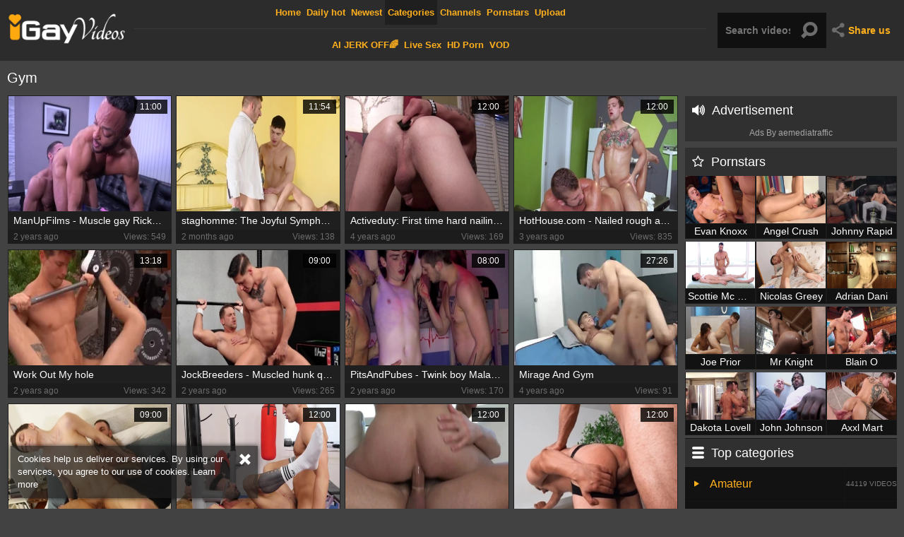

--- FILE ---
content_type: text/html; charset=UTF-8
request_url: https://www.igayvideos.tv/category/gym
body_size: 21464
content:
<!DOCTYPE html>
<html>
<head>
	<meta charset="utf-8">
	<meta name="referrer" content="unsafe-url">
	<meta name="viewport" content="width=device-width, initial-scale=1.0, user-scalable=no">
	<title>Gym Gay Porn Tube  - I Gay Videos TV</title>
	<meta name="description" content="Gym gay porn tube videos for free sorted by popularity, are presented to you on this page.">
	<meta name="keywords" content="i gay videos, free gay videos, gay porn videos, gay tube videos, free gay porn tube videos, gay video, gay tube porno video">
	<link rel="apple-touch-icon" sizes="57x57" href="/static/images/favicon/apple-icon-57x57-8fab64eeea.png">
	<link rel="apple-touch-icon" sizes="60x60" href="/static/images/favicon/apple-icon-60x60-84cf9db3e6.png">
	<link rel="apple-touch-icon" sizes="72x72" href="/static/images/favicon/apple-icon-72x72-2c7764b07a.png">
	<link rel="apple-touch-icon" sizes="76x76" href="/static/images/favicon/apple-icon-76x76-caeb689aec.png">
	<link rel="apple-touch-icon" sizes="114x114" href="/static/images/favicon/apple-icon-114x114-1047519f1b.png">
	<link rel="apple-touch-icon" sizes="120x120" href="/static/images/favicon/apple-icon-120x120-a59a7876ca.png">
	<link rel="apple-touch-icon" sizes="144x144" href="/static/images/favicon/apple-icon-144x144-6678cd42ed.png">
	<link rel="apple-touch-icon" sizes="152x152" href="/static/images/favicon/apple-icon-152x152-2e873699dd.png">
	<link rel="apple-touch-icon" sizes="180x180" href="/static/images/favicon/apple-icon-180x180-2fe01009bd.png">
	<link rel="icon" type="image/png" sizes="192x192" href="/static/images/favicon/android-icon-192x192-7385ca28ff.png">
	<link rel="icon" type="image/png" sizes="32x32" href="/static/images/favicon/favicon-32x32-8e98e7b3da.png">
	<link rel="icon" type="image/png" sizes="96x96" href="/static/images/favicon/favicon-96x96-83b1cf0031.png">
	<link rel="icon" type="image/png" sizes="16x16" href="/static/images/favicon/favicon-16x16-12bfbe4256.png">
	<link rel="manifest" href="/static/images/favicon/manifest-47ab080d5a.json">
	<meta name="msapplication-TileColor" content="#19191f">
	<meta name="msapplication-TileImage" content="/static/images/favicon/ms-icon-144x144-6678cd42ed.png">
	<meta name="theme-color" content="#2c2c2c">
    <link rel="stylesheet" href="/static/style-light-f45284e284.css">
	<script type="text/javascript" src="https://stats.hprofits.com/advertisement.min.js"></script>
	<link href='//fonts.googleapis.com/css?family=Ubuntu:300,400' rel='stylesheet' type='text/css'>
									<!-- Google tag (gtag.js) -->
<script async src="https://www.googletagmanager.com/gtag/js?id=G-ERTLYRVX51"></script>
<script>
  window.dataLayer = window.dataLayer || [];
  function gtag(){dataLayer.push(arguments);}
  gtag('js', new Date());
  function ga() {
    var args = Array.prototype.slice.call(arguments);
    if(args[1] === 'page_view') {
      var dimension = args[2] ? args[2] : {dimension1: 'other'};
      dimension['content_group'] = dimension.dimension1;
      gtag('config', 'G-ERTLYRVX51', {
        send_page_view: false,
        content_group: dimension.dimension1
      });
      gtag('event', args[1], dimension);
      return;
    }
    gtag(args[1], args[3], {
        'event_category': args[2],
        'event_label': args[4]
    })
  }
ga('send', 'page_view', {dimension1: 'category'});
window.gaId='G-ERTLYRVX51';
</script>
		<meta name="google-site-verification" content="aJk8nfM2TnTpfHXaIGGyUoGDklZihRsoytWof8DjxJM"></head>
<body data-pp-stat="0">
	<div class="b-cookie" id="ticker">
		<div class="b-cookie__body clearfix">
			<div class="b-cookie-mess f-left">
				Cookies help us deliver our services. By using our services, you agree to our use of cookies.
				<a href="/cookie-policy" target="_blank">Learn more</a>
			</div>
			<a href="#" class="b-cookie__close f-right">
				<i class="icon-cancel"></i>
			</a>
		</div>
	</div>
	<div class="b-root">
		<header id="fixed-header" class="b-header">
			<div class="b-header__table-row">
				<div class="b-header__logo">
					<a href="/" class="b-logo">
						<img src="/static/images/logo-a848735466.png" alt="I Gay Videos Tv - Free Gay Porn Tube Videos">
					</a>
				</div>
				<div class="b-header__nav">
					<nav id="nav" class="b-main-nav">
																		<a href="/" class="b-main-nav__link " title="Home">
							Home
						</a>
						<a href="/hottest" class="b-main-nav__link " title="Daily hot">
                            Daily hot
						</a>
						<a href="/newest" class="b-main-nav__link ">
							Newest
						</a>
						<a href="/categories" class="b-main-nav__link is-active">
							Categories
						</a>
												<a href="/channels" class="b-main-nav__link ">
							Channels
						</a>
												<a href="/pornstars" class="b-main-nav__link ">
							Pornstars
						</a>
						<a href="/upload" class="b-main-nav__link ">
							Upload
						</a>
					</nav>
					<div class="b-header__mi">
						<a href="https://trustpielote.com/resource?zones=300" target="_blank" rel="nofollow" class="b-main-nav__link b-main-nav__link--mi js-menu-random js-hp-tl" data-spot="MI1" data-banner-id="">
    AI JERK OFF🌈
</a>

<a href="https://trustpielote.com/resource?zones=301" target="_blank" rel="nofollow" class="b-main-nav__link b-main-nav__link--mi js-menu-random active js-hp-tl" data-spot="MI2" data-banner-id="">
    Live Sex
</a>

<a href="https://trustpielote.com/resource?zones=302" target="_blank" rel="nofollow" class="b-main-nav__link b-main-nav__link--mi js-menu-random js-hp-tl" data-spot="MI3" data-banner-id="">
    HD Porn
</a>

<a href="https://fhgte.com/gay?utm_campaign=ai.CxY&utm_content=mi4" target="_blank" rel="nofollow" class="b-main-nav__link b-main-nav__link--mi js-menu-random js-hp-tl" data-spot="MI4" data-banner-id="">
    VOD
</a>

					</div>
				</div>
				<div class="b-header__search">
					<form id="search" name="search_form" method="get" action="/search/-query-" class="b-search js-search">
						<input
							type="text"
							value=""
							name="query"
							placeholder="Search videos..."
							autocomplete="off"
							data-url-search="/search-suggestions/-query-"
							class="b-search__input js-search-input"
						>
						<button id="search-button" class="search-button b-search__submit">
							<i class="icon-search"></i>
						</button>
						<div class="b-search-suggestions js-search-suggestions" id="search-dropdown" data-loader-text="Loading"></div>
					</form>
					<div class="b-mobile-nav">
						<a href="#" class="mobile-search" id="mobile-search"><i class="icon-search"></i></a>
						<a href="#" class="mobile-nav js-offcanvas-button" id="mobile-nav"><i class="icon-th-large-outline"></i></a>
					</div>
				</div>
				<div class="b-header__share">
					<div class="b-share js-dropdown">
						<a href="#" class="b-share__selected js-dropdown__selected">
							<i class="icon-share"></i><span>Share us</span>
						</a>
						<div class="b-share__drop js-share">
							<a href="https://vk.com/share.php?url=https://www.igayvideos.tv/" target="_blank"><i class="icon-vkontakte"></i>VK</a>
							<a href="https://www.facebook.com/sharer/sharer.php?u=https://www.igayvideos.tv/" target="_blank"><i class="icon-facebook"></i>Facebook</a>
							<a href="https://twitter.com/home?status=https://www.igayvideos.tv/" target="_blank"><i class="icon-twitter"></i>Twitter</a>
						</div>
					</div>
				</div>
			</div>
		</header>
		<div>
			<div class="leaderboard-spot">
				
			</div>
			<div class="b-mobile-random-links js-random-links-mobile-spot">
				<a href="https://trustpielote.com/resource?zones=300" target="_blank" rel="nofollow" class="b-main-nav__link b-main-nav__link--mi js-menu-random js-hp-tl" data-spot="MI1" data-banner-id="">
    AI JERK OFF🌈
</a>

<a href="https://trustpielote.com/resource?zones=301" target="_blank" rel="nofollow" class="b-main-nav__link b-main-nav__link--mi js-menu-random active js-hp-tl" data-spot="MI2" data-banner-id="">
    Live Sex
</a>

<a href="https://trustpielote.com/resource?zones=302" target="_blank" rel="nofollow" class="b-main-nav__link b-main-nav__link--mi js-menu-random js-hp-tl" data-spot="MI3" data-banner-id="">
    HD Porn
</a>

<a href="https://fhgte.com/gay?utm_campaign=ai.CxY&utm_content=mi4" target="_blank" rel="nofollow" class="b-main-nav__link b-main-nav__link--mi js-menu-random js-hp-tl" data-spot="MI4" data-banner-id="">
    VOD
</a>

			</div>
			<div class="b-mobile-spots header-spot header-random"><div data-hp-id="97" data-hp-zone></div></div>			<div class="row">
				<section class="b-content clearfix b-content--aside">
									<div class="b-content__body f-left">
						<div class="b-head f-left">
							<h1>Gym</h1>
							<div class="sort-by"></div>
						</div>
												<div class="clear"></div>
						<div
							id="galleries"
							class="b-thumb-list clearfix js-gallery-list"
							data-infinite-scroll="1"
							data-infinite-scroll-url="/category/gym?page=-page-"
							data-page="1"
						>
							    <template id="category-data-template">
                    &quot;Gym&quot;
            </template>

	120
			<div class="b-thumb-item js-thumb">
			<div>
				<a
					class="js-gallery-stats js-gallery-link"
					href="/manupfilms-muscle-gay-ricky-loves-dillon-diaz_2845020.html"
					data-position="1"
					data-gallery-id="2845020"
					data-thumb-id="16369356"
					title="ManUpFilms - Muscle gay Ricky loves Dillon Diaz"
					target="_blank"
					data-vp-track
					data-gtid="1_3899020_8"
				>
					<div class="b-thumb-item__img">
						<picture class="js-gallery-img">
															<source type="image/webp" srcset="https://icdn05.igayvideos.tv/77981/1_3899020_8.webp">
															<source type="image/jpeg" srcset="https://icdn05.igayvideos.tv/77981/1_3899020_8.jpg">
														<img loading="lazy" data-src="https://icdn05.igayvideos.tv/77981/1_3899020_8.jpg" width="480" height="320" alt="ManUpFilms - Muscle gay Ricky loves Dillon Diaz">
						</picture>
						<span class="b-thumb-item__duration">11:00</span>
					</div>
					<div class="b-thumb-item__title">
						ManUpFilms - Muscle gay Ricky loves Dillon Diaz
					</div>
					<div class="b-thumb-item__info clearfix">
						<div class="f-left">
							2 years ago
						</div>
						<div class="f-right">
							Views: 549
						</div>
					</div>
				</a>
			</div>
		</div>
					<div class="b-thumb-item js-thumb">
			<div>
				<a
					class="js-gallery-stats js-gallery-link"
					href="/staghomme-the-joyful-symphony-of-double-dicking_2904718.html"
					data-position="2"
					data-gallery-id="2904718"
					data-thumb-id="17157307"
					title="staghomme: The Joyful Symphony of Double Dicking"
					target="_blank"
					data-vp-track
					data-gtid="4054425_22"
				>
					<div class="b-thumb-item__img">
						<picture class="js-gallery-img">
															<source type="image/webp" srcset="https://icdn05.igayvideos.tv/81089/4054425_22.webp">
															<source type="image/jpeg" srcset="https://icdn05.igayvideos.tv/81089/4054425_22.jpg">
														<img loading="lazy" data-src="https://icdn05.igayvideos.tv/81089/4054425_22.jpg" width="480" height="320" alt="staghomme: The Joyful Symphony of Double Dicking">
						</picture>
						<span class="b-thumb-item__duration">11:54</span>
					</div>
					<div class="b-thumb-item__title">
						staghomme: The Joyful Symphony of Double Dicking
					</div>
					<div class="b-thumb-item__info clearfix">
						<div class="f-left">
							2 months ago
						</div>
						<div class="f-right">
							Views: 138
						</div>
					</div>
				</a>
			</div>
		</div>
					<div class="b-thumb-item js-thumb">
			<div>
				<a
					class="js-gallery-stats js-gallery-link"
					href="/activeduty-first-time-hard-nailining-thick-gay_2682261.html"
					data-position="3"
					data-gallery-id="2682261"
					data-thumb-id="14564931"
					title="Activeduty: First time hard nailining &amp; thick gay"
					target="_blank"
					data-vp-track
					data-gtid="1_3450221_6"
				>
					<div class="b-thumb-item__img">
						<picture class="js-gallery-img">
															<source type="image/webp" srcset="https://icdn05.igayvideos.tv/69005/1_3450221_6.webp">
															<source type="image/jpeg" srcset="https://icdn05.igayvideos.tv/69005/1_3450221_6.jpg">
														<img loading="lazy" data-src="https://icdn05.igayvideos.tv/69005/1_3450221_6.jpg" width="480" height="320" alt="Activeduty: First time hard nailining &amp; thick gay">
						</picture>
						<span class="b-thumb-item__duration">12:00</span>
					</div>
					<div class="b-thumb-item__title">
						Activeduty: First time hard nailining &amp; thick gay
					</div>
					<div class="b-thumb-item__info clearfix">
						<div class="f-left">
							4 years ago
						</div>
						<div class="f-right">
							Views: 169
						</div>
					</div>
				</a>
			</div>
		</div>
					<div class="b-thumb-item js-thumb">
			<div>
				<a
					class="js-gallery-stats js-gallery-link"
					href="/hothouse-com-nailed-rough-among-bulge-latino-bodybuilder_2748941.html"
					data-position="4"
					data-gallery-id="2748941"
					data-thumb-id="15279321"
					title="HotHouse.com - Nailed rough among bulge latino bodybuilder"
					target="_blank"
					data-vp-track
					data-gtid="1_3445451_7"
				>
					<div class="b-thumb-item__img">
						<picture class="js-gallery-img">
															<source type="image/webp" srcset="https://icdn05.igayvideos.tv/68910/1_3445451_7.webp">
															<source type="image/jpeg" srcset="https://icdn05.igayvideos.tv/68910/1_3445451_7.jpg">
														<img loading="lazy" data-src="https://icdn05.igayvideos.tv/68910/1_3445451_7.jpg" width="480" height="320" alt="HotHouse.com - Nailed rough among bulge latino bodybuilder">
						</picture>
						<span class="b-thumb-item__duration">12:00</span>
					</div>
					<div class="b-thumb-item__title">
						HotHouse.com - Nailed rough among bulge latino bodybuilder
					</div>
					<div class="b-thumb-item__info clearfix">
						<div class="f-left">
							3 years ago
						</div>
						<div class="f-right">
							Views: 835
						</div>
					</div>
				</a>
			</div>
		</div>
					<div class="b-thumb-item js-thumb">
			<div>
				<a
					class="js-gallery-stats js-gallery-link"
					href="/work-out-my-hole_2861852.html"
					data-position="5"
					data-gallery-id="2861852"
					data-thumb-id="16555712"
					title="Work Out My hole"
					target="_blank"
					data-vp-track
					data-gtid="3904508_7"
				>
					<div class="b-thumb-item__img">
						<picture class="js-gallery-img">
															<source type="image/webp" srcset="https://icdn05.igayvideos.tv/78091/3904508_7.webp">
															<source type="image/jpeg" srcset="https://icdn05.igayvideos.tv/78091/3904508_7.jpg">
														<img loading="lazy" data-src="https://icdn05.igayvideos.tv/78091/3904508_7.jpg" width="480" height="320" alt="Work Out My hole">
						</picture>
						<span class="b-thumb-item__duration">13:18</span>
					</div>
					<div class="b-thumb-item__title">
						Work Out My hole
					</div>
					<div class="b-thumb-item__info clearfix">
						<div class="f-left">
							2 years ago
						</div>
						<div class="f-right">
							Views: 342
						</div>
					</div>
				</a>
			</div>
		</div>
					<div class="b-thumb-item js-thumb">
			<div>
				<a
					class="js-gallery-stats js-gallery-link"
					href="/jockbreeders-muscled-hunk-quick-workout-porn_2836858.html"
					data-position="6"
					data-gallery-id="2836858"
					data-thumb-id="16274398"
					title="JockBreeders - Muscled hunk quick workout porn"
					target="_blank"
					data-vp-track
					data-gtid="1_3882461_5"
				>
					<div class="b-thumb-item__img">
						<picture class="js-gallery-img">
															<source type="image/webp" srcset="https://icdn05.igayvideos.tv/77650/1_3882461_5.webp">
															<source type="image/jpeg" srcset="https://icdn05.igayvideos.tv/77650/1_3882461_5.jpg">
														<img loading="lazy" data-src="https://icdn05.igayvideos.tv/77650/1_3882461_5.jpg" width="480" height="320" alt="JockBreeders - Muscled hunk quick workout porn">
						</picture>
						<span class="b-thumb-item__duration">09:00</span>
					</div>
					<div class="b-thumb-item__title">
						JockBreeders - Muscled hunk quick workout porn
					</div>
					<div class="b-thumb-item__info clearfix">
						<div class="f-left">
							2 years ago
						</div>
						<div class="f-right">
							Views: 265
						</div>
					</div>
				</a>
			</div>
		</div>
					<div class="b-thumb-item js-thumb">
			<div>
				<a
					class="js-gallery-stats js-gallery-link"
					href="/pitsandpubes-twink-boy-malakai-white-sniffing-scene_2855214.html"
					data-position="7"
					data-gallery-id="2855214"
					data-thumb-id="16480866"
					title="PitsAndPubes - Twink boy Malakai White sniffing scene"
					target="_blank"
					data-vp-track
					data-gtid="1_3764721_5"
				>
					<div class="b-thumb-item__img">
						<picture class="js-gallery-img">
															<source type="image/webp" srcset="https://icdn05.igayvideos.tv/75295/1_3764721_5.webp">
															<source type="image/jpeg" srcset="https://icdn05.igayvideos.tv/75295/1_3764721_5.jpg">
														<img loading="lazy" data-src="https://icdn05.igayvideos.tv/75295/1_3764721_5.jpg" width="480" height="320" alt="PitsAndPubes - Twink boy Malakai White sniffing scene">
						</picture>
						<span class="b-thumb-item__duration">08:00</span>
					</div>
					<div class="b-thumb-item__title">
						PitsAndPubes - Twink boy Malakai White sniffing scene
					</div>
					<div class="b-thumb-item__info clearfix">
						<div class="f-left">
							2 years ago
						</div>
						<div class="f-right">
							Views: 170
						</div>
					</div>
				</a>
			</div>
		</div>
					<div class="b-thumb-item js-thumb">
			<div>
				<a
					class="js-gallery-stats js-gallery-link"
					href="/mirage-and-gym_2556671.html"
					data-position="8"
					data-gallery-id="2556671"
					data-thumb-id="13583831"
					title="Mirage And Gym"
					target="_blank"
					data-vp-track
					data-gtid="3223421_12"
				>
					<div class="b-thumb-item__img">
						<picture class="js-gallery-img">
															<source type="image/webp" srcset="https://icdn05.igayvideos.tv/64469/3223421_12.webp">
															<source type="image/jpeg" srcset="https://icdn05.igayvideos.tv/64469/3223421_12.jpg">
														<img loading="lazy" data-src="https://icdn05.igayvideos.tv/64469/3223421_12.jpg" width="480" height="320" alt="Mirage And Gym">
						</picture>
						<span class="b-thumb-item__duration">27:26</span>
					</div>
					<div class="b-thumb-item__title">
						Mirage And Gym
					</div>
					<div class="b-thumb-item__info clearfix">
						<div class="f-left">
							4 years ago
						</div>
						<div class="f-right">
							Views: 91
						</div>
					</div>
				</a>
			</div>
		</div>
					<div class="b-thumb-item js-thumb">
			<div>
				<a
					class="js-gallery-stats js-gallery-link"
					href="/jawked-sloppy-fucking-with-darin-boswell-ivan-kerk_2843601.html"
					data-position="9"
					data-gallery-id="2843601"
					data-thumb-id="16353150"
					title="Jawked: Sloppy fucking with Darin Boswell Ivan Kerk"
					target="_blank"
					data-vp-track
					data-gtid="1_3778871_5"
				>
					<div class="b-thumb-item__img">
						<picture class="js-gallery-img">
															<source type="image/webp" srcset="https://icdn05.igayvideos.tv/75578/1_3778871_5.webp">
															<source type="image/jpeg" srcset="https://icdn05.igayvideos.tv/75578/1_3778871_5.jpg">
														<img loading="lazy" data-src="https://icdn05.igayvideos.tv/75578/1_3778871_5.jpg" width="480" height="320" alt="Jawked: Sloppy fucking with Darin Boswell Ivan Kerk">
						</picture>
						<span class="b-thumb-item__duration">09:00</span>
					</div>
					<div class="b-thumb-item__title">
						Jawked: Sloppy fucking with Darin Boswell Ivan Kerk
					</div>
					<div class="b-thumb-item__info clearfix">
						<div class="f-left">
							2 years ago
						</div>
						<div class="f-right">
							Views: 261
						</div>
					</div>
				</a>
			</div>
		</div>
					    <div class="b-thumb-item js-thumb-item js-thumb placeholder">
    <div class="b-thumb-item-inner">
        <a
                href=""
                title=""
                target="_blank"
                rel="nofollow noindex"
        >
            <div class="b-thumb-item__img">
                                <span class="b-thumb-item__duration"></span>
            </div>
            <div class="b-thumb-item__title">
                
            </div>
            <div class="b-thumb-item__info clearfix">
                <div class="f-left">
                    
                </div>
                <div class="f-right">
                    Views: 0
                </div>
            </div>
        </a>
    </div>
</div>

    <script>
    window.tubeDomain = 'igayvideos.tv'
    window.myQueryFunction = function() {
        const availableFields = ['pornstars', 'categories', 'channel', 'tags', 'title', 'studio'];

        function matchField(navField) {
            const lowerNavField = navField.toLowerCase();
            if (availableFields.includes(lowerNavField)) {
                return lowerNavField;
            }
            if (lowerNavField === 'studios' ||
                lowerNavField === 'channels' ||
                lowerNavField === 'premium-channels' ||
                lowerNavField === 'channels-list' ||
                lowerNavField === 'premium-porn' ||
                lowerNavField === 'paysites-list' ||
                lowerNavField === 'channels-index') {
                return ['channel', 'studio'];
            }

            if (lowerNavField === 'category' ||
                lowerNavField === 'cats' ||
                lowerNavField.includes('cats') ||
                lowerNavField.includes('cat') ||
                lowerNavField.includes("c=")){
                return 'categories'
            }

            if (lowerNavField === 'pornstar' ||
                lowerNavField.includes('p=')){
                return 'pornstars'
            }

            return 'title';
        }

        function getTemplateObject(templateId) {
            const template = document.getElementById(templateId);
            if (template) {
                try {
                    const templateData = template.innerHTML.trim();
                    return templateData ? JSON.parse(templateData) : null;
                } catch (error) {
                    console.error(`Error parsing JSON from template ${templateId}:`, error);
                    return null;
                }
            }
            return null;
        }

        const pageField = window.location.pathname.split('/')[1] || '';

        let matchedField = matchField(pageField);

        const tagsGalleryData = getTemplateObject('galleryTags-data-template');
        const channelGalleryData = getTemplateObject('galleryChannel-data-template');

        const pornstarListingData = getTemplateObject('pornstar-data-template');
        const channelListingData = getTemplateObject('channel-data-template');
        const categoryListingData = getTemplateObject('category-data-template');

        const listingDataTitles = [pornstarListingData, channelListingData, categoryListingData]

        let query = '';
        let fields = [matchedField];

        if (channelGalleryData && Object.keys(channelGalleryData).length > 0 && channelGalleryData.title) {
            query = channelGalleryData.title.toLowerCase();
            fields = ['channel', 'studio'];
        }
        else if (tagsGalleryData && Array.isArray(tagsGalleryData) && tagsGalleryData.length > 0) {
            query = tagsGalleryData.map(tag => tag.title.toLowerCase()).toString()
            fields = ['tags'];
        }

        const activeListing = listingDataTitles.find((listingTitle) => listingTitle);
        if (activeListing){
            query = activeListing.toLowerCase()
        }
        return { query, fields };
    };

    window.getPatinationNum = function () {
        const selectedElement = document.querySelector('.b-pagination__selected span');
        return selectedElement ? selectedElement.textContent : null;
    }

    window.getOrderBy = function (){
        const newestPage = window.location.pathname.split('/')[1] || '';
        const newestRoutes = ["newest", "new"]
        return newestRoutes.includes(newestPage) ? "newest": null
    }


    function generateAdContent(video, formatDuration, timeAgo, rating) {
        return `
            <div class="b-thumb-item js-thumb-item js-thumb ">
    <div class="b-thumb-item-inner">
        <a
                href="${video.galleryUrl}"
                title="${video.title}"
                target="_blank"
                rel="nofollow noindex"
        >
            <div class="b-thumb-item__img">
                                    <picture class="js-gallery-img">
                        <source srcset="${video.thumbUrl}">
                        <img loading="lazy" data-src="${video.thumbUrl}" width="480" height="320" alt="${video.title}">
                    </picture>
                                <span class="b-thumb-item__duration">${formatDuration(video.duration)}</span>
            </div>
            <div class="b-thumb-item__title">
                ${video.title}
            </div>
            <div class="b-thumb-item__info clearfix">
                <div class="f-left">
                    ${timeAgo(video.publishedAt)}
                </div>
                <div class="f-right">
                    Views: ${video.views}
                </div>
            </div>
        </a>
    </div>
</div>
        `;
    }
</script>    <script type="text/javascript" src="https://cdn26121759.ahacdn.me/native4/main.js"></script>
<script class="ad-script">
    (function () {
        const nativeAdTrade = NativeAdTrade.getInstance({
            currentScriptName: "ad-script",
            getSearchQuery: window.myQueryFunction,
            getPaginationNum: window.getPatinationNum,
            orderBy: window.getOrderBy,
            quantity: 1,
            getParams: {
                utm_campaign: 'instream-native',
                utm_source: window.tubeDomain
            },
            tubeUrl: 'gayporn.com',
            galleryUrlTemplate: "https://www.gayporn.xxx/video/titleUrl",
            renderCallback: (video, formatDuration, timeAgo, rating) => {
                const adContent = generateAdContent(video, formatDuration, timeAgo, rating);
                const placeholder = document.querySelector('.placeholder');
                if (placeholder) {
                    placeholder.remove()
                }
                return adContent;
            },
        });
        nativeAdTrade.then((instance) => instance.loadVideos());
    }());
</script>
					<div class="b-thumb-item js-thumb">
			<div>
				<a
					class="js-gallery-stats js-gallery-link"
					href="/falconstudios-driver-show-big-butt_2747531.html"
					data-position="10"
					data-gallery-id="2747531"
					data-thumb-id="15265331"
					title="FalconStudios - Driver show big butt"
					target="_blank"
					data-vp-track
					data-gtid="1_3445771_8"
				>
					<div class="b-thumb-item__img">
						<picture class="js-gallery-img">
															<source type="image/webp" srcset="https://icdn05.igayvideos.tv/68916/1_3445771_8.webp">
															<source type="image/jpeg" srcset="https://icdn05.igayvideos.tv/68916/1_3445771_8.jpg">
														<img loading="lazy" data-src="https://icdn05.igayvideos.tv/68916/1_3445771_8.jpg" width="480" height="320" alt="FalconStudios - Driver show big butt">
						</picture>
						<span class="b-thumb-item__duration">12:00</span>
					</div>
					<div class="b-thumb-item__title">
						FalconStudios - Driver show big butt
					</div>
					<div class="b-thumb-item__info clearfix">
						<div class="f-left">
							3 years ago
						</div>
						<div class="f-right">
							Views: 197
						</div>
					</div>
				</a>
			</div>
		</div>
					<div class="b-thumb-item js-thumb">
			<div>
				<a
					class="js-gallery-stats js-gallery-link"
					href="/bromo-inked-european-daren-d-has-a-thing-for-hard-pounding_2751681.html"
					data-position="11"
					data-gallery-id="2751681"
					data-thumb-id="15306481"
					title="Bromo - Inked european Daren D has a thing for hard pounding"
					target="_blank"
					data-vp-track
					data-gtid="1_3468871_7"
				>
					<div class="b-thumb-item__img">
						<picture class="js-gallery-img">
															<source type="image/webp" srcset="https://icdn05.igayvideos.tv/69378/1_3468871_7.webp">
															<source type="image/jpeg" srcset="https://icdn05.igayvideos.tv/69378/1_3468871_7.jpg">
														<img loading="lazy" data-src="https://icdn05.igayvideos.tv/69378/1_3468871_7.jpg" width="480" height="320" alt="Bromo - Inked european Daren D has a thing for hard pounding">
						</picture>
						<span class="b-thumb-item__duration">12:00</span>
					</div>
					<div class="b-thumb-item__title">
						Bromo - Inked european Daren D has a thing for hard pounding
					</div>
					<div class="b-thumb-item__info clearfix">
						<div class="f-left">
							3 years ago
						</div>
						<div class="f-right">
							Views: 195
						</div>
					</div>
				</a>
			</div>
		</div>
					<div class="b-thumb-item js-thumb">
			<div>
				<a
					class="js-gallery-stats js-gallery-link"
					href="/after-the-workout_1742871.html"
					data-position="12"
					data-gallery-id="1742871"
					data-thumb-id="8909541"
					title="After The Workout"
					target="_blank"
					data-vp-track
					data-gtid="3024674_11"
				>
					<div class="b-thumb-item__img">
						<picture class="js-gallery-img">
															<source type="image/webp" srcset="https://icdn05.igayvideos.tv/60494/3024674_11.webp">
															<source type="image/jpeg" srcset="https://icdn05.igayvideos.tv/60494/3024674_11.jpg">
														<img loading="lazy" data-src="https://icdn05.igayvideos.tv/60494/3024674_11.jpg" width="480" height="320" alt="After The Workout">
						</picture>
						<span class="b-thumb-item__duration">01:41:51</span>
					</div>
					<div class="b-thumb-item__title">
						After The Workout
					</div>
					<div class="b-thumb-item__info clearfix">
						<div class="f-left">
							6 years ago
						</div>
						<div class="f-right">
							Views: 86
						</div>
					</div>
				</a>
			</div>
		</div>
					<div class="b-thumb-item js-thumb">
			<div>
				<a
					class="js-gallery-stats js-gallery-link"
					href="/sexy-cocks-worthwhile-ramrods_2309681.html"
					data-position="13"
					data-gallery-id="2309681"
					data-thumb-id="11631541"
					title="sexy cocks worthwhile ramrods"
					target="_blank"
					data-vp-track
					data-gtid="3156608_3"
				>
					<div class="b-thumb-item__img">
						<picture class="js-gallery-img">
															<source type="image/webp" srcset="https://icdn05.igayvideos.tv/63133/3156608_3.webp">
															<source type="image/jpeg" srcset="https://icdn05.igayvideos.tv/63133/3156608_3.jpg">
														<img loading="lazy" data-src="https://icdn05.igayvideos.tv/63133/3156608_3.jpg" width="480" height="320" alt="sexy cocks worthwhile ramrods">
						</picture>
						<span class="b-thumb-item__duration">32:30</span>
					</div>
					<div class="b-thumb-item__title">
						sexy cocks worthwhile ramrods
					</div>
					<div class="b-thumb-item__info clearfix">
						<div class="f-left">
							5 years ago
						</div>
						<div class="f-right">
							Views: 447
						</div>
					</div>
				</a>
			</div>
		</div>
					<div class="b-thumb-item js-thumb">
			<div>
				<a
					class="js-gallery-stats js-gallery-link"
					href="/fetishmen-natural-ian-greene-prostate-ass-pounding_2849780.html"
					data-position="14"
					data-gallery-id="2849780"
					data-thumb-id="16423352"
					title="FetishMen: Natural Ian Greene prostate ass pounding"
					target="_blank"
					data-vp-track
					data-gtid="1_3760801_4"
				>
					<div class="b-thumb-item__img">
						<picture class="js-gallery-img">
															<source type="image/webp" srcset="https://icdn05.igayvideos.tv/75217/1_3760801_4.webp">
															<source type="image/jpeg" srcset="https://icdn05.igayvideos.tv/75217/1_3760801_4.jpg">
														<img loading="lazy" data-src="https://icdn05.igayvideos.tv/75217/1_3760801_4.jpg" width="480" height="320" alt="FetishMen: Natural Ian Greene prostate ass pounding">
						</picture>
						<span class="b-thumb-item__duration">06:11</span>
					</div>
					<div class="b-thumb-item__title">
						FetishMen: Natural Ian Greene prostate ass pounding
					</div>
					<div class="b-thumb-item__info clearfix">
						<div class="f-left">
							2 years ago
						</div>
						<div class="f-right">
							Views: 95
						</div>
					</div>
				</a>
			</div>
		</div>
					<div class="b-thumb-item js-thumb">
			<div>
				<a
					class="js-gallery-stats js-gallery-link"
					href="/thomas-swings-cory-blake-youthful-flip-fuck-gym-buddies_2111681.html"
					data-position="15"
					data-gallery-id="2111681"
					data-thumb-id="10646541"
					title="Thomas Swings &amp; Cory Blake – youthful Flip fuck Gym Buddies"
					target="_blank"
					data-vp-track
					data-gtid="3120800_6"
				>
					<div class="b-thumb-item__img">
						<picture class="js-gallery-img">
															<source type="image/webp" srcset="https://icdn05.igayvideos.tv/62416/3120800_6.webp">
															<source type="image/jpeg" srcset="https://icdn05.igayvideos.tv/62416/3120800_6.jpg">
														<img loading="lazy" data-src="https://icdn05.igayvideos.tv/62416/3120800_6.jpg" width="480" height="320" alt="Thomas Swings &amp; Cory Blake – youthful Flip fuck Gym Buddies">
						</picture>
						<span class="b-thumb-item__duration">16:52</span>
					</div>
					<div class="b-thumb-item__title">
						Thomas Swings &amp; Cory Blake – youthful Flip fuck Gym Buddies
					</div>
					<div class="b-thumb-item__info clearfix">
						<div class="f-left">
							5 years ago
						</div>
						<div class="f-right">
							Views: 227
						</div>
					</div>
				</a>
			</div>
		</div>
					<div class="b-thumb-item js-thumb">
			<div>
				<a
					class="js-gallery-stats js-gallery-link"
					href="/sean-cody-danny-s-ass-a-playground-for-brysen-s-desires_2898873.html"
					data-position="16"
					data-gallery-id="2898873"
					data-thumb-id="17069270"
					title="Sean Cody: Danny&#039;s Ass, A Playground for Brysen&#039;s Desires"
					target="_blank"
					data-vp-track
					data-gtid="4015593_14"
				>
					<div class="b-thumb-item__img">
						<picture class="js-gallery-img">
															<source type="image/webp" srcset="https://icdn05.igayvideos.tv/80312/4015593_14.webp">
															<source type="image/jpeg" srcset="https://icdn05.igayvideos.tv/80312/4015593_14.jpg">
														<img loading="lazy" data-src="https://icdn05.igayvideos.tv/80312/4015593_14.jpg" width="480" height="320" alt="Sean Cody: Danny&#039;s Ass, A Playground for Brysen&#039;s Desires">
						</picture>
						<span class="b-thumb-item__duration">11:58</span>
					</div>
					<div class="b-thumb-item__title">
						Sean Cody: Danny&#039;s Ass, A Playground for Brysen&#039;s Desires
					</div>
					<div class="b-thumb-item__info clearfix">
						<div class="f-left">
							7 months ago
						</div>
						<div class="f-right">
							Views: 88
						</div>
					</div>
				</a>
			</div>
		</div>
					<div class="b-thumb-item js-thumb">
			<div>
				<a
					class="js-gallery-stats js-gallery-link"
					href="/peculiar-reserve-kyle-quinn-race-cooper-david-anthony-locker-room-nail_1443361.html"
					data-position="17"
					data-gallery-id="1443361"
					data-thumb-id="7235341"
					title="peculiar Reserve: Kyle Quinn, Race Cooper, David Anthony: Locker Room nail"
					target="_blank"
					data-vp-track
					data-gtid="2910712_2"
				>
					<div class="b-thumb-item__img">
						<picture class="js-gallery-img">
															<source type="image/webp" srcset="https://icdn05.igayvideos.tv/58215/2910712_2.webp">
															<source type="image/jpeg" srcset="https://icdn05.igayvideos.tv/58215/2910712_2.jpg">
														<img loading="lazy" data-src="https://icdn05.igayvideos.tv/58215/2910712_2.jpg" width="480" height="320" alt="peculiar Reserve: Kyle Quinn, Race Cooper, David Anthony: Locker Room nail">
						</picture>
						<span class="b-thumb-item__duration">15:21</span>
					</div>
					<div class="b-thumb-item__title">
						peculiar Reserve: Kyle Quinn, Race Cooper, David Anthony: Locker Room nail
					</div>
					<div class="b-thumb-item__info clearfix">
						<div class="f-left">
							7 years ago
						</div>
						<div class="f-right">
							Views: 389
						</div>
					</div>
				</a>
			</div>
		</div>
					<div class="b-thumb-item js-thumb">
			<div>
				<a
					class="js-gallery-stats js-gallery-link"
					href="/ukhj-humongous-cock-in-lockerroom-jeffrey-lloyd_1341813.html"
					data-position="18"
					data-gallery-id="1341813"
					data-thumb-id="6642750"
					title="[UKHJ] humongous cock In Lockerroom - Jeffrey Lloyd"
					target="_blank"
					data-vp-track
					data-gtid="2817627_2"
				>
					<div class="b-thumb-item__img">
						<picture class="js-gallery-img">
															<source type="image/webp" srcset="https://icdn05.igayvideos.tv/56353/2817627_2.webp">
															<source type="image/jpeg" srcset="https://icdn05.igayvideos.tv/56353/2817627_2.jpg">
														<img loading="lazy" data-src="https://icdn05.igayvideos.tv/56353/2817627_2.jpg" width="480" height="320" alt="[UKHJ] humongous cock In Lockerroom - Jeffrey Lloyd">
						</picture>
						<span class="b-thumb-item__duration">19:50</span>
					</div>
					<div class="b-thumb-item__title">
						[UKHJ] humongous cock In Lockerroom - Jeffrey Lloyd
					</div>
					<div class="b-thumb-item__info clearfix">
						<div class="f-left">
							7 years ago
						</div>
						<div class="f-right">
							Views: 206
						</div>
					</div>
				</a>
			</div>
		</div>
					    <div class="b-thumb-item js-thumb-item js-thumb placeholder">
    <div class="b-thumb-item-inner">
        <a
                href=""
                title=""
                target="_blank"
                rel="nofollow noindex"
        >
            <div class="b-thumb-item__img">
                                <span class="b-thumb-item__duration"></span>
            </div>
            <div class="b-thumb-item__title">
                
            </div>
            <div class="b-thumb-item__info clearfix">
                <div class="f-left">
                    
                </div>
                <div class="f-right">
                    Views: 0
                </div>
            </div>
        </a>
    </div>
</div>

    <script>
    window.tubeDomain = 'igayvideos.tv'
    window.myQueryFunction = function() {
        const availableFields = ['pornstars', 'categories', 'channel', 'tags', 'title', 'studio'];

        function matchField(navField) {
            const lowerNavField = navField.toLowerCase();
            if (availableFields.includes(lowerNavField)) {
                return lowerNavField;
            }
            if (lowerNavField === 'studios' ||
                lowerNavField === 'channels' ||
                lowerNavField === 'premium-channels' ||
                lowerNavField === 'channels-list' ||
                lowerNavField === 'premium-porn' ||
                lowerNavField === 'paysites-list' ||
                lowerNavField === 'channels-index') {
                return ['channel', 'studio'];
            }

            if (lowerNavField === 'category' ||
                lowerNavField === 'cats' ||
                lowerNavField.includes('cats') ||
                lowerNavField.includes('cat') ||
                lowerNavField.includes("c=")){
                return 'categories'
            }

            if (lowerNavField === 'pornstar' ||
                lowerNavField.includes('p=')){
                return 'pornstars'
            }

            return 'title';
        }

        function getTemplateObject(templateId) {
            const template = document.getElementById(templateId);
            if (template) {
                try {
                    const templateData = template.innerHTML.trim();
                    return templateData ? JSON.parse(templateData) : null;
                } catch (error) {
                    console.error(`Error parsing JSON from template ${templateId}:`, error);
                    return null;
                }
            }
            return null;
        }

        const pageField = window.location.pathname.split('/')[1] || '';

        let matchedField = matchField(pageField);

        const tagsGalleryData = getTemplateObject('galleryTags-data-template');
        const channelGalleryData = getTemplateObject('galleryChannel-data-template');

        const pornstarListingData = getTemplateObject('pornstar-data-template');
        const channelListingData = getTemplateObject('channel-data-template');
        const categoryListingData = getTemplateObject('category-data-template');

        const listingDataTitles = [pornstarListingData, channelListingData, categoryListingData]

        let query = '';
        let fields = [matchedField];

        if (channelGalleryData && Object.keys(channelGalleryData).length > 0 && channelGalleryData.title) {
            query = channelGalleryData.title.toLowerCase();
            fields = ['channel', 'studio'];
        }
        else if (tagsGalleryData && Array.isArray(tagsGalleryData) && tagsGalleryData.length > 0) {
            query = tagsGalleryData.map(tag => tag.title.toLowerCase()).toString()
            fields = ['tags'];
        }

        const activeListing = listingDataTitles.find((listingTitle) => listingTitle);
        if (activeListing){
            query = activeListing.toLowerCase()
        }
        return { query, fields };
    };

    window.getPatinationNum = function () {
        const selectedElement = document.querySelector('.b-pagination__selected span');
        return selectedElement ? selectedElement.textContent : null;
    }

    window.getOrderBy = function (){
        const newestPage = window.location.pathname.split('/')[1] || '';
        const newestRoutes = ["newest", "new"]
        return newestRoutes.includes(newestPage) ? "newest": null
    }


    function generateAdContent(video, formatDuration, timeAgo, rating) {
        return `
            <div class="b-thumb-item js-thumb-item js-thumb ">
    <div class="b-thumb-item-inner">
        <a
                href="${video.galleryUrl}"
                title="${video.title}"
                target="_blank"
                rel="nofollow noindex"
        >
            <div class="b-thumb-item__img">
                                    <picture class="js-gallery-img">
                        <source srcset="${video.thumbUrl}">
                        <img loading="lazy" data-src="${video.thumbUrl}" width="480" height="320" alt="${video.title}">
                    </picture>
                                <span class="b-thumb-item__duration">${formatDuration(video.duration)}</span>
            </div>
            <div class="b-thumb-item__title">
                ${video.title}
            </div>
            <div class="b-thumb-item__info clearfix">
                <div class="f-left">
                    ${timeAgo(video.publishedAt)}
                </div>
                <div class="f-right">
                    Views: ${video.views}
                </div>
            </div>
        </a>
    </div>
</div>
        `;
    }
</script>    <script type="text/javascript" src="https://cdn26121759.ahacdn.me/native4/main.js"></script>
<script class="ad-script">
    (function () {
        const nativeAdTrade = NativeAdTrade.getInstance({
            currentScriptName: "ad-script",
            getSearchQuery: window.myQueryFunction,
            getPaginationNum: window.getPatinationNum,
            orderBy: window.getOrderBy,
            quantity: 1,
            getParams: {
                utm_campaign: 'instream-native',
                utm_source: window.tubeDomain
            },
            tubeUrl: 'gayporn.com',
            galleryUrlTemplate: "https://www.gayporn.xxx/video/titleUrl",
            renderCallback: (video, formatDuration, timeAgo, rating) => {
                const adContent = generateAdContent(video, formatDuration, timeAgo, rating);
                const placeholder = document.querySelector('.placeholder');
                if (placeholder) {
                    placeholder.remove()
                }
                return adContent;
            },
        });
        nativeAdTrade.then((instance) => instance.loadVideos());
    }());
</script>
					<div class="b-thumb-item js-thumb">
			<div>
				<a
					class="js-gallery-stats js-gallery-link"
					href="/fetishmen-hairy-hunk-dante-loves-balls-dude_2851655.html"
					data-position="19"
					data-gallery-id="2851655"
					data-thumb-id="16442591"
					title="FetishMen - Hairy hunk Dante loves balls dude"
					target="_blank"
					data-vp-track
					data-gtid="1_3760941_5"
				>
					<div class="b-thumb-item__img">
						<picture class="js-gallery-img">
															<source type="image/webp" srcset="https://icdn05.igayvideos.tv/75219/1_3760941_5.webp">
															<source type="image/jpeg" srcset="https://icdn05.igayvideos.tv/75219/1_3760941_5.jpg">
														<img loading="lazy" data-src="https://icdn05.igayvideos.tv/75219/1_3760941_5.jpg" width="480" height="320" alt="FetishMen - Hairy hunk Dante loves balls dude">
						</picture>
						<span class="b-thumb-item__duration">08:00</span>
					</div>
					<div class="b-thumb-item__title">
						FetishMen - Hairy hunk Dante loves balls dude
					</div>
					<div class="b-thumb-item__info clearfix">
						<div class="f-left">
							2 years ago
						</div>
						<div class="f-right">
							Views: 96
						</div>
					</div>
				</a>
			</div>
		</div>
					<div class="b-thumb-item js-thumb">
			<div>
				<a
					class="js-gallery-stats js-gallery-link"
					href="/extra-big-dicks-riley-mitchel-helps-with-nailed-rough_2849585.html"
					data-position="20"
					data-gallery-id="2849585"
					data-thumb-id="16421582"
					title="Extra Big Dicks - Riley Mitchel helps with nailed rough"
					target="_blank"
					data-vp-track
					data-gtid="1_3899924_8"
				>
					<div class="b-thumb-item__img">
						<picture class="js-gallery-img">
															<source type="image/webp" srcset="https://icdn05.igayvideos.tv/77999/1_3899924_8.webp">
															<source type="image/jpeg" srcset="https://icdn05.igayvideos.tv/77999/1_3899924_8.jpg">
														<img loading="lazy" data-src="https://icdn05.igayvideos.tv/77999/1_3899924_8.jpg" width="480" height="320" alt="Extra Big Dicks - Riley Mitchel helps with nailed rough">
						</picture>
						<span class="b-thumb-item__duration">12:00</span>
					</div>
					<div class="b-thumb-item__title">
						Extra Big Dicks - Riley Mitchel helps with nailed rough
					</div>
					<div class="b-thumb-item__info clearfix">
						<div class="f-left">
							2 years ago
						</div>
						<div class="f-right">
							Views: 77
						</div>
					</div>
				</a>
			</div>
		</div>
					<div class="b-thumb-item js-thumb">
			<div>
				<a
					class="js-gallery-stats js-gallery-link"
					href="/americanmusclehunks-logan-fucks-crossdresser-logan-cross_2831987.html"
					data-position="21"
					data-gallery-id="2831987"
					data-thumb-id="16225796"
					title="AmericanMuscleHunks - Logan fucks crossdresser Logan Cross"
					target="_blank"
					data-vp-track
					data-gtid="1_3772361_6"
				>
					<div class="b-thumb-item__img">
						<picture class="js-gallery-img">
															<source type="image/webp" srcset="https://icdn05.igayvideos.tv/75448/1_3772361_6.webp">
															<source type="image/jpeg" srcset="https://icdn05.igayvideos.tv/75448/1_3772361_6.jpg">
														<img loading="lazy" data-src="https://icdn05.igayvideos.tv/75448/1_3772361_6.jpg" width="480" height="320" alt="AmericanMuscleHunks - Logan fucks crossdresser Logan Cross">
						</picture>
						<span class="b-thumb-item__duration">07:33</span>
					</div>
					<div class="b-thumb-item__title">
						AmericanMuscleHunks - Logan fucks crossdresser Logan Cross
					</div>
					<div class="b-thumb-item__info clearfix">
						<div class="f-left">
							2 years ago
						</div>
						<div class="f-right">
							Views: 165
						</div>
					</div>
				</a>
			</div>
		</div>
					<div class="b-thumb-item js-thumb">
			<div>
				<a
					class="js-gallery-stats js-gallery-link"
					href="/fistinginferno-com-jim-fit-swallow_2819703.html"
					data-position="22"
					data-gallery-id="2819703"
					data-thumb-id="16083909"
					title="FistingInferno.com: Jim Fit swallow"
					target="_blank"
					data-vp-track
					data-gtid="1_3663081_5"
				>
					<div class="b-thumb-item__img">
						<picture class="js-gallery-img">
															<source type="image/webp" srcset="https://icdn05.igayvideos.tv/73262/1_3663081_5.webp">
															<source type="image/jpeg" srcset="https://icdn05.igayvideos.tv/73262/1_3663081_5.jpg">
														<img loading="lazy" data-src="https://icdn05.igayvideos.tv/73262/1_3663081_5.jpg" width="480" height="320" alt="FistingInferno.com: Jim Fit swallow">
						</picture>
						<span class="b-thumb-item__duration">12:00</span>
					</div>
					<div class="b-thumb-item__title">
						FistingInferno.com: Jim Fit swallow
					</div>
					<div class="b-thumb-item__info clearfix">
						<div class="f-left">
							3 years ago
						</div>
						<div class="f-right">
							Views: 198
						</div>
					</div>
				</a>
			</div>
		</div>
					<div class="b-thumb-item js-thumb">
			<div>
				<a
					class="js-gallery-stats js-gallery-link"
					href="/chris-and-micah-in-the-gym_2816409.html"
					data-position="23"
					data-gallery-id="2816409"
					data-thumb-id="16049424"
					title="Chris And Micah In The Gym"
					target="_blank"
					data-vp-track
					data-gtid="3643891_9"
				>
					<div class="b-thumb-item__img">
						<picture class="js-gallery-img">
															<source type="image/webp" srcset="https://icdn05.igayvideos.tv/72878/3643891_9.webp">
															<source type="image/jpeg" srcset="https://icdn05.igayvideos.tv/72878/3643891_9.jpg">
														<img loading="lazy" data-src="https://icdn05.igayvideos.tv/72878/3643891_9.jpg" width="480" height="320" alt="Chris And Micah In The Gym">
						</picture>
						<span class="b-thumb-item__duration">21:17</span>
					</div>
					<div class="b-thumb-item__title">
						Chris And Micah In The Gym
					</div>
					<div class="b-thumb-item__info clearfix">
						<div class="f-left">
							3 years ago
						</div>
						<div class="f-right">
							Views: 78
						</div>
					</div>
				</a>
			</div>
		</div>
					<div class="b-thumb-item js-thumb">
			<div>
				<a
					class="js-gallery-stats js-gallery-link"
					href="/activeduty-solo-bubble-butt-rubbing_2736411.html"
					data-position="24"
					data-gallery-id="2736411"
					data-thumb-id="15149761"
					title="Activeduty: Solo bubble butt rubbing"
					target="_blank"
					data-vp-track
					data-gtid="1_3451031_7"
				>
					<div class="b-thumb-item__img">
						<picture class="js-gallery-img">
															<source type="image/webp" srcset="https://icdn05.igayvideos.tv/69021/1_3451031_7.webp">
															<source type="image/jpeg" srcset="https://icdn05.igayvideos.tv/69021/1_3451031_7.jpg">
														<img loading="lazy" data-src="https://icdn05.igayvideos.tv/69021/1_3451031_7.jpg" width="480" height="320" alt="Activeduty: Solo bubble butt rubbing">
						</picture>
						<span class="b-thumb-item__duration">12:00</span>
					</div>
					<div class="b-thumb-item__title">
						Activeduty: Solo bubble butt rubbing
					</div>
					<div class="b-thumb-item__info clearfix">
						<div class="f-left">
							3 years ago
						</div>
						<div class="f-right">
							Views: 215
						</div>
					</div>
				</a>
			</div>
		</div>
					<div class="b-thumb-item js-thumb">
			<div>
				<a
					class="js-gallery-stats js-gallery-link"
					href="/video_2609601.html"
					data-position="25"
					data-gallery-id="2609601"
					data-thumb-id="13976471"
					title="Gym orgy"
					target="_blank"
					data-vp-track
					data-gtid="3177748_3"
				>
					<div class="b-thumb-item__img">
						<picture class="js-gallery-img">
															<source type="image/webp" srcset="https://icdn05.igayvideos.tv/63555/3177748_3.webp">
															<source type="image/jpeg" srcset="https://icdn05.igayvideos.tv/63555/3177748_3.jpg">
														<img loading="lazy" data-src="https://icdn05.igayvideos.tv/63555/3177748_3.jpg" width="480" height="320" alt="Gym orgy">
						</picture>
						<span class="b-thumb-item__duration">52:35</span>
					</div>
					<div class="b-thumb-item__title">
						Gym orgy
					</div>
					<div class="b-thumb-item__info clearfix">
						<div class="f-left">
							4 years ago
						</div>
						<div class="f-right">
							Views: 385
						</div>
					</div>
				</a>
			</div>
		</div>
					<div class="b-thumb-item js-thumb">
			<div>
				<a
					class="js-gallery-stats js-gallery-link"
					href="/latino-macho-end-his-workout-with-beautiful-sex-semen-on-his-nuts_2550751.html"
					data-position="26"
					data-gallery-id="2550751"
					data-thumb-id="13540381"
					title="Latino Macho End His Workout With beautiful sex semen On his nuts"
					target="_blank"
					data-vp-track
					data-gtid="3189875_5"
				>
					<div class="b-thumb-item__img">
						<picture class="js-gallery-img">
															<source type="image/webp" srcset="https://icdn05.igayvideos.tv/63798/3189875_5.webp">
															<source type="image/jpeg" srcset="https://icdn05.igayvideos.tv/63798/3189875_5.jpg">
														<img loading="lazy" data-src="https://icdn05.igayvideos.tv/63798/3189875_5.jpg" width="480" height="320" alt="Latino Macho End His Workout With beautiful sex semen On his nuts">
						</picture>
						<span class="b-thumb-item__duration">12:34</span>
					</div>
					<div class="b-thumb-item__title">
						Latino Macho End His Workout With beautiful sex semen On his nuts
					</div>
					<div class="b-thumb-item__info clearfix">
						<div class="f-left">
							4 years ago
						</div>
						<div class="f-right">
							Views: 119
						</div>
					</div>
				</a>
			</div>
		</div>
					<div class="b-thumb-item js-thumb">
			<div>
				<a
					class="js-gallery-stats js-gallery-link"
					href="/twinkloads-sean-with-sean-duran-moaning-in-the-gym_2838022.html"
					data-position="27"
					data-gallery-id="2838022"
					data-thumb-id="16287439"
					title="Twinkloads: Sean with Sean Duran moaning in the gym"
					target="_blank"
					data-vp-track
					data-gtid="1_3816061_6"
				>
					<div class="b-thumb-item__img">
						<picture class="js-gallery-img">
															<source type="image/webp" srcset="https://icdn05.igayvideos.tv/76322/1_3816061_6.webp">
															<source type="image/jpeg" srcset="https://icdn05.igayvideos.tv/76322/1_3816061_6.jpg">
														<img loading="lazy" data-src="https://icdn05.igayvideos.tv/76322/1_3816061_6.jpg" width="480" height="320" alt="Twinkloads: Sean with Sean Duran moaning in the gym">
						</picture>
						<span class="b-thumb-item__duration">09:00</span>
					</div>
					<div class="b-thumb-item__title">
						Twinkloads: Sean with Sean Duran moaning in the gym
					</div>
					<div class="b-thumb-item__info clearfix">
						<div class="f-left">
							2 years ago
						</div>
						<div class="f-right">
							Views: 199
						</div>
					</div>
				</a>
			</div>
		</div>
					    <div class="b-thumb-item js-thumb-item js-thumb placeholder">
    <div class="b-thumb-item-inner">
        <a
                href=""
                title=""
                target="_blank"
                rel="nofollow noindex"
        >
            <div class="b-thumb-item__img">
                                <span class="b-thumb-item__duration"></span>
            </div>
            <div class="b-thumb-item__title">
                
            </div>
            <div class="b-thumb-item__info clearfix">
                <div class="f-left">
                    
                </div>
                <div class="f-right">
                    Views: 0
                </div>
            </div>
        </a>
    </div>
</div>

    <script>
    window.tubeDomain = 'igayvideos.tv'
    window.myQueryFunction = function() {
        const availableFields = ['pornstars', 'categories', 'channel', 'tags', 'title', 'studio'];

        function matchField(navField) {
            const lowerNavField = navField.toLowerCase();
            if (availableFields.includes(lowerNavField)) {
                return lowerNavField;
            }
            if (lowerNavField === 'studios' ||
                lowerNavField === 'channels' ||
                lowerNavField === 'premium-channels' ||
                lowerNavField === 'channels-list' ||
                lowerNavField === 'premium-porn' ||
                lowerNavField === 'paysites-list' ||
                lowerNavField === 'channels-index') {
                return ['channel', 'studio'];
            }

            if (lowerNavField === 'category' ||
                lowerNavField === 'cats' ||
                lowerNavField.includes('cats') ||
                lowerNavField.includes('cat') ||
                lowerNavField.includes("c=")){
                return 'categories'
            }

            if (lowerNavField === 'pornstar' ||
                lowerNavField.includes('p=')){
                return 'pornstars'
            }

            return 'title';
        }

        function getTemplateObject(templateId) {
            const template = document.getElementById(templateId);
            if (template) {
                try {
                    const templateData = template.innerHTML.trim();
                    return templateData ? JSON.parse(templateData) : null;
                } catch (error) {
                    console.error(`Error parsing JSON from template ${templateId}:`, error);
                    return null;
                }
            }
            return null;
        }

        const pageField = window.location.pathname.split('/')[1] || '';

        let matchedField = matchField(pageField);

        const tagsGalleryData = getTemplateObject('galleryTags-data-template');
        const channelGalleryData = getTemplateObject('galleryChannel-data-template');

        const pornstarListingData = getTemplateObject('pornstar-data-template');
        const channelListingData = getTemplateObject('channel-data-template');
        const categoryListingData = getTemplateObject('category-data-template');

        const listingDataTitles = [pornstarListingData, channelListingData, categoryListingData]

        let query = '';
        let fields = [matchedField];

        if (channelGalleryData && Object.keys(channelGalleryData).length > 0 && channelGalleryData.title) {
            query = channelGalleryData.title.toLowerCase();
            fields = ['channel', 'studio'];
        }
        else if (tagsGalleryData && Array.isArray(tagsGalleryData) && tagsGalleryData.length > 0) {
            query = tagsGalleryData.map(tag => tag.title.toLowerCase()).toString()
            fields = ['tags'];
        }

        const activeListing = listingDataTitles.find((listingTitle) => listingTitle);
        if (activeListing){
            query = activeListing.toLowerCase()
        }
        return { query, fields };
    };

    window.getPatinationNum = function () {
        const selectedElement = document.querySelector('.b-pagination__selected span');
        return selectedElement ? selectedElement.textContent : null;
    }

    window.getOrderBy = function (){
        const newestPage = window.location.pathname.split('/')[1] || '';
        const newestRoutes = ["newest", "new"]
        return newestRoutes.includes(newestPage) ? "newest": null
    }


    function generateAdContent(video, formatDuration, timeAgo, rating) {
        return `
            <div class="b-thumb-item js-thumb-item js-thumb ">
    <div class="b-thumb-item-inner">
        <a
                href="${video.galleryUrl}"
                title="${video.title}"
                target="_blank"
                rel="nofollow noindex"
        >
            <div class="b-thumb-item__img">
                                    <picture class="js-gallery-img">
                        <source srcset="${video.thumbUrl}">
                        <img loading="lazy" data-src="${video.thumbUrl}" width="480" height="320" alt="${video.title}">
                    </picture>
                                <span class="b-thumb-item__duration">${formatDuration(video.duration)}</span>
            </div>
            <div class="b-thumb-item__title">
                ${video.title}
            </div>
            <div class="b-thumb-item__info clearfix">
                <div class="f-left">
                    ${timeAgo(video.publishedAt)}
                </div>
                <div class="f-right">
                    Views: ${video.views}
                </div>
            </div>
        </a>
    </div>
</div>
        `;
    }
</script>    <script type="text/javascript" src="https://cdn26121759.ahacdn.me/native4/main.js"></script>
<script class="ad-script">
    (function () {
        const nativeAdTrade = NativeAdTrade.getInstance({
            currentScriptName: "ad-script",
            getSearchQuery: window.myQueryFunction,
            getPaginationNum: window.getPatinationNum,
            orderBy: window.getOrderBy,
            quantity: 1,
            getParams: {
                utm_campaign: 'instream-native',
                utm_source: window.tubeDomain
            },
            tubeUrl: 'gayporn.com',
            galleryUrlTemplate: "https://www.gayporn.xxx/video/titleUrl",
            renderCallback: (video, formatDuration, timeAgo, rating) => {
                const adContent = generateAdContent(video, formatDuration, timeAgo, rating);
                const placeholder = document.querySelector('.placeholder');
                if (placeholder) {
                    placeholder.remove()
                }
                return adContent;
            },
        });
        nativeAdTrade.then((instance) => instance.loadVideos());
    }());
</script>
					<div class="b-thumb-item js-thumb">
			<div>
				<a
					class="js-gallery-stats js-gallery-link"
					href="/fistinginferno-athletic-andrew-connor-workout-porn_2820387.html"
					data-position="28"
					data-gallery-id="2820387"
					data-thumb-id="16091796"
					title="FistingInferno - Athletic Andrew Connor workout porn"
					target="_blank"
					data-vp-track
					data-gtid="1_3663101_7"
				>
					<div class="b-thumb-item__img">
						<picture class="js-gallery-img">
															<source type="image/webp" srcset="https://icdn05.igayvideos.tv/73263/1_3663101_7.webp">
															<source type="image/jpeg" srcset="https://icdn05.igayvideos.tv/73263/1_3663101_7.jpg">
														<img loading="lazy" data-src="https://icdn05.igayvideos.tv/73263/1_3663101_7.jpg" width="480" height="320" alt="FistingInferno - Athletic Andrew Connor workout porn">
						</picture>
						<span class="b-thumb-item__duration">12:00</span>
					</div>
					<div class="b-thumb-item__title">
						FistingInferno - Athletic Andrew Connor workout porn
					</div>
					<div class="b-thumb-item__info clearfix">
						<div class="f-left">
							3 years ago
						</div>
						<div class="f-right">
							Views: 258
						</div>
					</div>
				</a>
			</div>
		</div>
					<div class="b-thumb-item js-thumb">
			<div>
				<a
					class="js-gallery-stats js-gallery-link"
					href="/drill-my-hole-athletic-american-gay-feels-like-hard-ramming_2775471.html"
					data-position="29"
					data-gallery-id="2775471"
					data-thumb-id="15571831"
					title="Drill My Hole - Athletic american gay feels like hard ramming"
					target="_blank"
					data-vp-track
					data-gtid="1_3553941_6"
				>
					<div class="b-thumb-item__img">
						<picture class="js-gallery-img">
															<source type="image/webp" srcset="https://icdn05.igayvideos.tv/71079/1_3553941_6.webp">
															<source type="image/jpeg" srcset="https://icdn05.igayvideos.tv/71079/1_3553941_6.jpg">
														<img loading="lazy" data-src="https://icdn05.igayvideos.tv/71079/1_3553941_6.jpg" width="480" height="320" alt="Drill My Hole - Athletic american gay feels like hard ramming">
						</picture>
						<span class="b-thumb-item__duration">12:00</span>
					</div>
					<div class="b-thumb-item__title">
						Drill My Hole - Athletic american gay feels like hard ramming
					</div>
					<div class="b-thumb-item__info clearfix">
						<div class="f-left">
							3 years ago
						</div>
						<div class="f-right">
							Views: 423
						</div>
					</div>
				</a>
			</div>
		</div>
					<div class="b-thumb-item js-thumb">
			<div>
				<a
					class="js-gallery-stats js-gallery-link"
					href="/juicy-pound-after-outdoor-workout_2297071.html"
					data-position="30"
					data-gallery-id="2297071"
					data-thumb-id="11556951"
					title="juicy pound After Outdoor WOrkout"
					target="_blank"
					data-vp-track
					data-gtid="3149652_5"
				>
					<div class="b-thumb-item__img">
						<picture class="js-gallery-img">
															<source type="image/webp" srcset="https://icdn05.igayvideos.tv/62994/3149652_5.webp">
															<source type="image/jpeg" srcset="https://icdn05.igayvideos.tv/62994/3149652_5.jpg">
														<img loading="lazy" data-src="https://icdn05.igayvideos.tv/62994/3149652_5.jpg" width="480" height="320" alt="juicy pound After Outdoor WOrkout">
						</picture>
						<span class="b-thumb-item__duration">26:44</span>
					</div>
					<div class="b-thumb-item__title">
						juicy pound After Outdoor WOrkout
					</div>
					<div class="b-thumb-item__info clearfix">
						<div class="f-left">
							5 years ago
						</div>
						<div class="f-right">
							Views: 65
						</div>
					</div>
				</a>
			</div>
		</div>
					<div class="b-thumb-item js-thumb">
			<div>
				<a
					class="js-gallery-stats js-gallery-link"
					href="/sean-cody-gym-rat-bends-over-for-hunky-top_2896924.html"
					data-position="31"
					data-gallery-id="2896924"
					data-thumb-id="17039454"
					title="Sean Cody: Gym Rat Bends Over for Hunky Top"
					target="_blank"
					data-vp-track
					data-gtid="3982687_21"
				>
					<div class="b-thumb-item__img">
						<picture class="js-gallery-img">
															<source type="image/webp" srcset="https://icdn05.igayvideos.tv/79654/3982687_21.webp">
															<source type="image/jpeg" srcset="https://icdn05.igayvideos.tv/79654/3982687_21.jpg">
														<img loading="lazy" data-src="https://icdn05.igayvideos.tv/79654/3982687_21.jpg" width="480" height="320" alt="Sean Cody: Gym Rat Bends Over for Hunky Top">
						</picture>
						<span class="b-thumb-item__duration">12:00</span>
					</div>
					<div class="b-thumb-item__title">
						Sean Cody: Gym Rat Bends Over for Hunky Top
					</div>
					<div class="b-thumb-item__info clearfix">
						<div class="f-left">
							8 months ago
						</div>
						<div class="f-right">
							Views: 113
						</div>
					</div>
				</a>
			</div>
		</div>
					<div class="b-thumb-item js-thumb">
			<div>
				<a
					class="js-gallery-stats js-gallery-link"
					href="/gym-plow-compilation_2621901.html"
					data-position="32"
					data-gallery-id="2621901"
					data-thumb-id="14066041"
					title="&#039;Hottest Gym plow Compilation&#039;"
					target="_blank"
					data-vp-track
					data-gtid="3176513_5"
				>
					<div class="b-thumb-item__img">
						<picture class="js-gallery-img">
															<source type="image/webp" srcset="https://icdn05.igayvideos.tv/63531/3176513_5.webp">
															<source type="image/jpeg" srcset="https://icdn05.igayvideos.tv/63531/3176513_5.jpg">
														<img loading="lazy" data-src="https://icdn05.igayvideos.tv/63531/3176513_5.jpg" width="480" height="320" alt="&#039;Hottest Gym plow Compilation&#039;">
						</picture>
						<span class="b-thumb-item__duration">42:02</span>
					</div>
					<div class="b-thumb-item__title">
						&#039;Hottest Gym plow Compilation&#039;
					</div>
					<div class="b-thumb-item__info clearfix">
						<div class="f-left">
							4 years ago
						</div>
						<div class="f-right">
							Views: 78
						</div>
					</div>
				</a>
			</div>
		</div>
					<div class="b-thumb-item js-thumb">
			<div>
				<a
					class="js-gallery-stats js-gallery-link"
					href="/lockerroom-3way_2808283.html"
					data-position="33"
					data-gallery-id="2808283"
					data-thumb-id="15953974"
					title="Lockerroom 3way - ?"
					target="_blank"
					data-vp-track
					data-gtid="3582641_7"
				>
					<div class="b-thumb-item__img">
						<picture class="js-gallery-img">
															<source type="image/webp" srcset="https://icdn05.igayvideos.tv/71653/3582641_7.webp">
															<source type="image/jpeg" srcset="https://icdn05.igayvideos.tv/71653/3582641_7.jpg">
														<img loading="lazy" data-src="https://icdn05.igayvideos.tv/71653/3582641_7.jpg" width="480" height="320" alt="Lockerroom 3way - ?">
						</picture>
						<span class="b-thumb-item__duration">50:26</span>
					</div>
					<div class="b-thumb-item__title">
						Lockerroom 3way - ?
					</div>
					<div class="b-thumb-item__info clearfix">
						<div class="f-left">
							3 years ago
						</div>
						<div class="f-right">
							Views: 164
						</div>
					</div>
				</a>
			</div>
		</div>
					<div class="b-thumb-item js-thumb">
			<div>
				<a
					class="js-gallery-stats js-gallery-link"
					href="/on-the-gym_2805808.html"
					data-position="34"
					data-gallery-id="2805808"
					data-thumb-id="15926407"
					title="On The GYM - ?"
					target="_blank"
					data-vp-track
					data-gtid="3589031_7"
				>
					<div class="b-thumb-item__img">
						<picture class="js-gallery-img">
															<source type="image/webp" srcset="https://icdn05.igayvideos.tv/71781/3589031_7.webp">
															<source type="image/jpeg" srcset="https://icdn05.igayvideos.tv/71781/3589031_7.jpg">
														<img loading="lazy" data-src="https://icdn05.igayvideos.tv/71781/3589031_7.jpg" width="480" height="320" alt="On The GYM - ?">
						</picture>
						<span class="b-thumb-item__duration">13:28</span>
					</div>
					<div class="b-thumb-item__title">
						On The GYM - ?
					</div>
					<div class="b-thumb-item__info clearfix">
						<div class="f-left">
							3 years ago
						</div>
						<div class="f-right">
							Views: 131
						</div>
					</div>
				</a>
			</div>
		</div>
					<div class="b-thumb-item js-thumb">
			<div>
				<a
					class="js-gallery-stats js-gallery-link"
					href="/fetishmen-hard-fucking-and-super-hot-jock-casey-everett_2851715.html"
					data-position="35"
					data-gallery-id="2851715"
					data-thumb-id="16443137"
					title="FetishMen - Hard fucking and super hot jock Casey Everett"
					target="_blank"
					data-vp-track
					data-gtid="1_3761111_5"
				>
					<div class="b-thumb-item__img">
						<picture class="js-gallery-img">
															<source type="image/webp" srcset="https://icdn05.igayvideos.tv/75223/1_3761111_5.webp">
															<source type="image/jpeg" srcset="https://icdn05.igayvideos.tv/75223/1_3761111_5.jpg">
														<img loading="lazy" data-src="https://icdn05.igayvideos.tv/75223/1_3761111_5.jpg" width="480" height="320" alt="FetishMen - Hard fucking and super hot jock Casey Everett">
						</picture>
						<span class="b-thumb-item__duration">08:00</span>
					</div>
					<div class="b-thumb-item__title">
						FetishMen - Hard fucking and super hot jock Casey Everett
					</div>
					<div class="b-thumb-item__info clearfix">
						<div class="f-left">
							2 years ago
						</div>
						<div class="f-right">
							Views: 203
						</div>
					</div>
				</a>
			</div>
		</div>
					<div class="b-thumb-item js-thumb">
			<div>
				<a
					class="js-gallery-stats js-gallery-link"
					href="/men-nate-s-treadmill-fck-with-malik_2892722.html"
					data-position="36"
					data-gallery-id="2892722"
					data-thumb-id="16968904"
					title="Men: Nate&#039;s Treadmill F*ck with Malik"
					target="_blank"
					data-vp-track
					data-gtid="3967202_26"
				>
					<div class="b-thumb-item__img">
						<picture class="js-gallery-img">
															<source type="image/webp" srcset="https://icdn05.igayvideos.tv/79345/3967202_26.webp">
															<source type="image/jpeg" srcset="https://icdn05.igayvideos.tv/79345/3967202_26.jpg">
														<img loading="lazy" data-src="https://icdn05.igayvideos.tv/79345/3967202_26.jpg" width="480" height="320" alt="Men: Nate&#039;s Treadmill F*ck with Malik">
						</picture>
						<span class="b-thumb-item__duration">11:54</span>
					</div>
					<div class="b-thumb-item__title">
						Men: Nate&#039;s Treadmill F*ck with Malik
					</div>
					<div class="b-thumb-item__info clearfix">
						<div class="f-left">
							11 months ago
						</div>
						<div class="f-right">
							Views: 405
						</div>
					</div>
				</a>
			</div>
		</div>
					    <div class="b-thumb-item js-thumb-item js-thumb placeholder">
    <div class="b-thumb-item-inner">
        <a
                href=""
                title=""
                target="_blank"
                rel="nofollow noindex"
        >
            <div class="b-thumb-item__img">
                                <span class="b-thumb-item__duration"></span>
            </div>
            <div class="b-thumb-item__title">
                
            </div>
            <div class="b-thumb-item__info clearfix">
                <div class="f-left">
                    
                </div>
                <div class="f-right">
                    Views: 0
                </div>
            </div>
        </a>
    </div>
</div>

    <script>
    window.tubeDomain = 'igayvideos.tv'
    window.myQueryFunction = function() {
        const availableFields = ['pornstars', 'categories', 'channel', 'tags', 'title', 'studio'];

        function matchField(navField) {
            const lowerNavField = navField.toLowerCase();
            if (availableFields.includes(lowerNavField)) {
                return lowerNavField;
            }
            if (lowerNavField === 'studios' ||
                lowerNavField === 'channels' ||
                lowerNavField === 'premium-channels' ||
                lowerNavField === 'channels-list' ||
                lowerNavField === 'premium-porn' ||
                lowerNavField === 'paysites-list' ||
                lowerNavField === 'channels-index') {
                return ['channel', 'studio'];
            }

            if (lowerNavField === 'category' ||
                lowerNavField === 'cats' ||
                lowerNavField.includes('cats') ||
                lowerNavField.includes('cat') ||
                lowerNavField.includes("c=")){
                return 'categories'
            }

            if (lowerNavField === 'pornstar' ||
                lowerNavField.includes('p=')){
                return 'pornstars'
            }

            return 'title';
        }

        function getTemplateObject(templateId) {
            const template = document.getElementById(templateId);
            if (template) {
                try {
                    const templateData = template.innerHTML.trim();
                    return templateData ? JSON.parse(templateData) : null;
                } catch (error) {
                    console.error(`Error parsing JSON from template ${templateId}:`, error);
                    return null;
                }
            }
            return null;
        }

        const pageField = window.location.pathname.split('/')[1] || '';

        let matchedField = matchField(pageField);

        const tagsGalleryData = getTemplateObject('galleryTags-data-template');
        const channelGalleryData = getTemplateObject('galleryChannel-data-template');

        const pornstarListingData = getTemplateObject('pornstar-data-template');
        const channelListingData = getTemplateObject('channel-data-template');
        const categoryListingData = getTemplateObject('category-data-template');

        const listingDataTitles = [pornstarListingData, channelListingData, categoryListingData]

        let query = '';
        let fields = [matchedField];

        if (channelGalleryData && Object.keys(channelGalleryData).length > 0 && channelGalleryData.title) {
            query = channelGalleryData.title.toLowerCase();
            fields = ['channel', 'studio'];
        }
        else if (tagsGalleryData && Array.isArray(tagsGalleryData) && tagsGalleryData.length > 0) {
            query = tagsGalleryData.map(tag => tag.title.toLowerCase()).toString()
            fields = ['tags'];
        }

        const activeListing = listingDataTitles.find((listingTitle) => listingTitle);
        if (activeListing){
            query = activeListing.toLowerCase()
        }
        return { query, fields };
    };

    window.getPatinationNum = function () {
        const selectedElement = document.querySelector('.b-pagination__selected span');
        return selectedElement ? selectedElement.textContent : null;
    }

    window.getOrderBy = function (){
        const newestPage = window.location.pathname.split('/')[1] || '';
        const newestRoutes = ["newest", "new"]
        return newestRoutes.includes(newestPage) ? "newest": null
    }


    function generateAdContent(video, formatDuration, timeAgo, rating) {
        return `
            <div class="b-thumb-item js-thumb-item js-thumb ">
    <div class="b-thumb-item-inner">
        <a
                href="${video.galleryUrl}"
                title="${video.title}"
                target="_blank"
                rel="nofollow noindex"
        >
            <div class="b-thumb-item__img">
                                    <picture class="js-gallery-img">
                        <source srcset="${video.thumbUrl}">
                        <img loading="lazy" data-src="${video.thumbUrl}" width="480" height="320" alt="${video.title}">
                    </picture>
                                <span class="b-thumb-item__duration">${formatDuration(video.duration)}</span>
            </div>
            <div class="b-thumb-item__title">
                ${video.title}
            </div>
            <div class="b-thumb-item__info clearfix">
                <div class="f-left">
                    ${timeAgo(video.publishedAt)}
                </div>
                <div class="f-right">
                    Views: ${video.views}
                </div>
            </div>
        </a>
    </div>
</div>
        `;
    }
</script>    <script type="text/javascript" src="https://cdn26121759.ahacdn.me/native4/main.js"></script>
<script class="ad-script">
    (function () {
        const nativeAdTrade = NativeAdTrade.getInstance({
            currentScriptName: "ad-script",
            getSearchQuery: window.myQueryFunction,
            getPaginationNum: window.getPatinationNum,
            orderBy: window.getOrderBy,
            quantity: 1,
            getParams: {
                utm_campaign: 'instream-native',
                utm_source: window.tubeDomain
            },
            tubeUrl: 'gayporn.com',
            galleryUrlTemplate: "https://www.gayporn.xxx/video/titleUrl",
            renderCallback: (video, formatDuration, timeAgo, rating) => {
                const adContent = generateAdContent(video, formatDuration, timeAgo, rating);
                const placeholder = document.querySelector('.placeholder');
                if (placeholder) {
                    placeholder.remove()
                }
                return adContent;
            },
        });
        nativeAdTrade.then((instance) => instance.loadVideos());
    }());
</script>
					<div class="b-thumb-item js-thumb">
			<div>
				<a
					class="js-gallery-stats js-gallery-link"
					href="/jerking-off-in-the-shower-after-gym_2848041.html"
					data-position="37"
					data-gallery-id="2848041"
					data-thumb-id="16403607"
					title="jerking off In The Shower After Gym!"
					target="_blank"
					data-vp-track
					data-gtid="3900495_8"
				>
					<div class="b-thumb-item__img">
						<picture class="js-gallery-img">
															<source type="image/webp" srcset="https://icdn05.igayvideos.tv/78010/3900495_8.webp">
															<source type="image/jpeg" srcset="https://icdn05.igayvideos.tv/78010/3900495_8.jpg">
														<img loading="lazy" data-src="https://icdn05.igayvideos.tv/78010/3900495_8.jpg" width="480" height="320" alt="jerking off In The Shower After Gym!">
						</picture>
						<span class="b-thumb-item__duration">12:27</span>
					</div>
					<div class="b-thumb-item__title">
						jerking off In The Shower After Gym!
					</div>
					<div class="b-thumb-item__info clearfix">
						<div class="f-left">
							2 years ago
						</div>
						<div class="f-right">
							Views: 256
						</div>
					</div>
				</a>
			</div>
		</div>
					<div class="b-thumb-item js-thumb">
			<div>
				<a
					class="js-gallery-stats js-gallery-link"
					href="/braden-micky_572077.html"
					data-position="38"
					data-gallery-id="572077"
					data-thumb-id="4910140"
					title="Braden &amp; Micky"
					target="_blank"
					data-vp-track
					data-gtid="2545079_3"
				>
					<div class="b-thumb-item__img">
						<picture class="js-gallery-img">
															<source type="image/webp" srcset="https://icdn05.igayvideos.tv/50902/2545079_3.webp">
															<source type="image/jpeg" srcset="https://icdn05.igayvideos.tv/50902/2545079_3.jpg">
														<img loading="lazy" data-src="https://icdn05.igayvideos.tv/50902/2545079_3.jpg" width="480" height="320" alt="Braden &amp; Micky">
						</picture>
						<span class="b-thumb-item__duration">40:30</span>
					</div>
					<div class="b-thumb-item__title">
						Braden &amp; Micky
					</div>
					<div class="b-thumb-item__info clearfix">
						<div class="f-left">
							10 years ago
						</div>
						<div class="f-right">
							Views: 81
						</div>
					</div>
				</a>
			</div>
		</div>
					<div class="b-thumb-item js-thumb">
			<div>
				<a
					class="js-gallery-stats js-gallery-link"
					href="/sean-cody-bearded-aussie-s-chest-exposed_2894599.html"
					data-position="39"
					data-gallery-id="2894599"
					data-thumb-id="17001056"
					title="Sean Cody: Bearded Aussie&#039;s Chest Exposed"
					target="_blank"
					data-vp-track
					data-gtid="3982715_16"
				>
					<div class="b-thumb-item__img">
						<picture class="js-gallery-img">
															<source type="image/webp" srcset="https://icdn05.igayvideos.tv/79655/3982715_16.webp">
															<source type="image/jpeg" srcset="https://icdn05.igayvideos.tv/79655/3982715_16.jpg">
														<img loading="lazy" data-src="https://icdn05.igayvideos.tv/79655/3982715_16.jpg" width="480" height="320" alt="Sean Cody: Bearded Aussie&#039;s Chest Exposed">
						</picture>
						<span class="b-thumb-item__duration">11:54</span>
					</div>
					<div class="b-thumb-item__title">
						Sean Cody: Bearded Aussie&#039;s Chest Exposed
					</div>
					<div class="b-thumb-item__info clearfix">
						<div class="f-left">
							10 months ago
						</div>
						<div class="f-right">
							Views: 132
						</div>
					</div>
				</a>
			</div>
		</div>
					<div class="b-thumb-item js-thumb">
			<div>
				<a
					class="js-gallery-stats js-gallery-link"
					href="/ec-bareback-gym-buddies-punkz_2656551.html"
					data-position="40"
					data-gallery-id="2656551"
					data-thumb-id="14350391"
					title="EC - bareback Gym Buddies (PUNKZ)"
					target="_blank"
					data-vp-track
					data-gtid="3168907_6"
				>
					<div class="b-thumb-item__img">
						<picture class="js-gallery-img">
															<source type="image/webp" srcset="https://icdn05.igayvideos.tv/63379/3168907_6.webp">
															<source type="image/jpeg" srcset="https://icdn05.igayvideos.tv/63379/3168907_6.jpg">
														<img loading="lazy" data-src="https://icdn05.igayvideos.tv/63379/3168907_6.jpg" width="480" height="320" alt="EC - bareback Gym Buddies (PUNKZ)">
						</picture>
						<span class="b-thumb-item__duration">01:55:56</span>
					</div>
					<div class="b-thumb-item__title">
						EC - bareback Gym Buddies (PUNKZ)
					</div>
					<div class="b-thumb-item__info clearfix">
						<div class="f-left">
							4 years ago
						</div>
						<div class="f-right">
							Views: 1569
						</div>
					</div>
				</a>
			</div>
		</div>
					<div class="b-thumb-item js-thumb">
			<div>
				<a
					class="js-gallery-stats js-gallery-link"
					href="/nextdoorbuddies-finds-dick-to-fuck-at-the-gym_2877597.html"
					data-position="41"
					data-gallery-id="2877597"
					data-thumb-id="16748578"
					title="NextDoorBuddies - Finds dick to fuck at the gym"
					target="_blank"
					data-vp-track
					data-gtid="1_3903797_6"
				>
					<div class="b-thumb-item__img">
						<picture class="js-gallery-img">
															<source type="image/webp" srcset="https://icdn05.igayvideos.tv/78076/1_3903797_6.webp">
															<source type="image/jpeg" srcset="https://icdn05.igayvideos.tv/78076/1_3903797_6.jpg">
														<img loading="lazy" data-src="https://icdn05.igayvideos.tv/78076/1_3903797_6.jpg" width="480" height="320" alt="NextDoorBuddies - Finds dick to fuck at the gym">
						</picture>
						<span class="b-thumb-item__duration">12:00</span>
					</div>
					<div class="b-thumb-item__title">
						NextDoorBuddies - Finds dick to fuck at the gym
					</div>
					<div class="b-thumb-item__info clearfix">
						<div class="f-left">
							1 year ago
						</div>
						<div class="f-right">
							Views: 62
						</div>
					</div>
				</a>
			</div>
		</div>
					<div class="b-thumb-item js-thumb">
			<div>
				<a
					class="js-gallery-stats js-gallery-link"
					href="/brothercrush-twink-drew-delight-workout-in-the-gym_2741491.html"
					data-position="42"
					data-gallery-id="2741491"
					data-thumb-id="15202751"
					title="BrotherCrush: Twink Drew delight workout in the gym"
					target="_blank"
					data-vp-track
					data-gtid="1_3472261_7"
				>
					<div class="b-thumb-item__img">
						<picture class="js-gallery-img">
															<source type="image/webp" srcset="https://icdn05.igayvideos.tv/69446/1_3472261_7.webp">
															<source type="image/jpeg" srcset="https://icdn05.igayvideos.tv/69446/1_3472261_7.jpg">
														<img loading="lazy" data-src="https://icdn05.igayvideos.tv/69446/1_3472261_7.jpg" width="480" height="320" alt="BrotherCrush: Twink Drew delight workout in the gym">
						</picture>
						<span class="b-thumb-item__duration">12:00</span>
					</div>
					<div class="b-thumb-item__title">
						BrotherCrush: Twink Drew delight workout in the gym
					</div>
					<div class="b-thumb-item__info clearfix">
						<div class="f-left">
							3 years ago
						</div>
						<div class="f-right">
							Views: 168
						</div>
					</div>
				</a>
			</div>
		</div>
					<div class="b-thumb-item js-thumb">
			<div>
				<a
					class="js-gallery-stats js-gallery-link"
					href="/agents-x-3-antonio-miracle-gabriel-phoenix_2879648.html"
					data-position="43"
					data-gallery-id="2879648"
					data-thumb-id="16772411"
					title="Agents X 3 Antonio Miracle Gabriel Phoenix"
					target="_blank"
					data-vp-track
					data-gtid="3916384_8"
				>
					<div class="b-thumb-item__img">
						<picture class="js-gallery-img">
															<source type="image/webp" srcset="https://icdn05.igayvideos.tv/78328/3916384_8.webp">
															<source type="image/jpeg" srcset="https://icdn05.igayvideos.tv/78328/3916384_8.jpg">
														<img loading="lazy" data-src="https://icdn05.igayvideos.tv/78328/3916384_8.jpg" width="480" height="320" alt="Agents X 3 Antonio Miracle Gabriel Phoenix">
						</picture>
						<span class="b-thumb-item__duration">19:05</span>
					</div>
					<div class="b-thumb-item__title">
						Agents X 3 Antonio Miracle Gabriel Phoenix
					</div>
					<div class="b-thumb-item__info clearfix">
						<div class="f-left">
							1 year ago
						</div>
						<div class="f-right">
							Views: 310
						</div>
					</div>
				</a>
			</div>
		</div>
					<div class="b-thumb-item js-thumb">
			<div>
				<a
					class="js-gallery-stats js-gallery-link"
					href="/strippedback-in-locker-room_394484.html"
					data-position="44"
					data-gallery-id="394484"
					data-thumb-id="3297883"
					title="strippedback In Locker Room"
					target="_blank"
					data-vp-track
					data-gtid="1868498_12"
				>
					<div class="b-thumb-item__img">
						<picture class="js-gallery-img">
															<source type="image/webp" srcset="https://icdn05.igayvideos.tv/37370/1868498_12.webp">
															<source type="image/jpeg" srcset="https://icdn05.igayvideos.tv/37370/1868498_12.jpg">
														<img loading="lazy" data-src="https://icdn05.igayvideos.tv/37370/1868498_12.jpg" width="480" height="320" alt="strippedback In Locker Room">
						</picture>
						<span class="b-thumb-item__duration">24:59</span>
					</div>
					<div class="b-thumb-item__title">
						strippedback In Locker Room
					</div>
					<div class="b-thumb-item__info clearfix">
						<div class="f-left">
							10 years ago
						</div>
						<div class="f-right">
							Views: 38
						</div>
					</div>
				</a>
			</div>
		</div>
					<div class="b-thumb-item js-thumb">
			<div>
				<a
					class="js-gallery-stats js-gallery-link"
					href="/sean-cody-locker-room-rimming-with-passion_2897181.html"
					data-position="45"
					data-gallery-id="2897181"
					data-thumb-id="17043516"
					title="Sean Cody: Locker Room Rimming with Passion"
					target="_blank"
					data-vp-track
					data-gtid="3983201_16"
				>
					<div class="b-thumb-item__img">
						<picture class="js-gallery-img">
															<source type="image/webp" srcset="https://icdn05.igayvideos.tv/79665/3983201_16.webp">
															<source type="image/jpeg" srcset="https://icdn05.igayvideos.tv/79665/3983201_16.jpg">
														<img loading="lazy" data-src="https://icdn05.igayvideos.tv/79665/3983201_16.jpg" width="480" height="320" alt="Sean Cody: Locker Room Rimming with Passion">
						</picture>
						<span class="b-thumb-item__duration">12:00</span>
					</div>
					<div class="b-thumb-item__title">
						Sean Cody: Locker Room Rimming with Passion
					</div>
					<div class="b-thumb-item__info clearfix">
						<div class="f-left">
							8 months ago
						</div>
						<div class="f-right">
							Views: 162
						</div>
					</div>
				</a>
			</div>
		</div>
					    <div class="b-thumb-item js-thumb-item js-thumb placeholder">
    <div class="b-thumb-item-inner">
        <a
                href=""
                title=""
                target="_blank"
                rel="nofollow noindex"
        >
            <div class="b-thumb-item__img">
                                <span class="b-thumb-item__duration"></span>
            </div>
            <div class="b-thumb-item__title">
                
            </div>
            <div class="b-thumb-item__info clearfix">
                <div class="f-left">
                    
                </div>
                <div class="f-right">
                    Views: 0
                </div>
            </div>
        </a>
    </div>
</div>

    <script>
    window.tubeDomain = 'igayvideos.tv'
    window.myQueryFunction = function() {
        const availableFields = ['pornstars', 'categories', 'channel', 'tags', 'title', 'studio'];

        function matchField(navField) {
            const lowerNavField = navField.toLowerCase();
            if (availableFields.includes(lowerNavField)) {
                return lowerNavField;
            }
            if (lowerNavField === 'studios' ||
                lowerNavField === 'channels' ||
                lowerNavField === 'premium-channels' ||
                lowerNavField === 'channels-list' ||
                lowerNavField === 'premium-porn' ||
                lowerNavField === 'paysites-list' ||
                lowerNavField === 'channels-index') {
                return ['channel', 'studio'];
            }

            if (lowerNavField === 'category' ||
                lowerNavField === 'cats' ||
                lowerNavField.includes('cats') ||
                lowerNavField.includes('cat') ||
                lowerNavField.includes("c=")){
                return 'categories'
            }

            if (lowerNavField === 'pornstar' ||
                lowerNavField.includes('p=')){
                return 'pornstars'
            }

            return 'title';
        }

        function getTemplateObject(templateId) {
            const template = document.getElementById(templateId);
            if (template) {
                try {
                    const templateData = template.innerHTML.trim();
                    return templateData ? JSON.parse(templateData) : null;
                } catch (error) {
                    console.error(`Error parsing JSON from template ${templateId}:`, error);
                    return null;
                }
            }
            return null;
        }

        const pageField = window.location.pathname.split('/')[1] || '';

        let matchedField = matchField(pageField);

        const tagsGalleryData = getTemplateObject('galleryTags-data-template');
        const channelGalleryData = getTemplateObject('galleryChannel-data-template');

        const pornstarListingData = getTemplateObject('pornstar-data-template');
        const channelListingData = getTemplateObject('channel-data-template');
        const categoryListingData = getTemplateObject('category-data-template');

        const listingDataTitles = [pornstarListingData, channelListingData, categoryListingData]

        let query = '';
        let fields = [matchedField];

        if (channelGalleryData && Object.keys(channelGalleryData).length > 0 && channelGalleryData.title) {
            query = channelGalleryData.title.toLowerCase();
            fields = ['channel', 'studio'];
        }
        else if (tagsGalleryData && Array.isArray(tagsGalleryData) && tagsGalleryData.length > 0) {
            query = tagsGalleryData.map(tag => tag.title.toLowerCase()).toString()
            fields = ['tags'];
        }

        const activeListing = listingDataTitles.find((listingTitle) => listingTitle);
        if (activeListing){
            query = activeListing.toLowerCase()
        }
        return { query, fields };
    };

    window.getPatinationNum = function () {
        const selectedElement = document.querySelector('.b-pagination__selected span');
        return selectedElement ? selectedElement.textContent : null;
    }

    window.getOrderBy = function (){
        const newestPage = window.location.pathname.split('/')[1] || '';
        const newestRoutes = ["newest", "new"]
        return newestRoutes.includes(newestPage) ? "newest": null
    }


    function generateAdContent(video, formatDuration, timeAgo, rating) {
        return `
            <div class="b-thumb-item js-thumb-item js-thumb ">
    <div class="b-thumb-item-inner">
        <a
                href="${video.galleryUrl}"
                title="${video.title}"
                target="_blank"
                rel="nofollow noindex"
        >
            <div class="b-thumb-item__img">
                                    <picture class="js-gallery-img">
                        <source srcset="${video.thumbUrl}">
                        <img loading="lazy" data-src="${video.thumbUrl}" width="480" height="320" alt="${video.title}">
                    </picture>
                                <span class="b-thumb-item__duration">${formatDuration(video.duration)}</span>
            </div>
            <div class="b-thumb-item__title">
                ${video.title}
            </div>
            <div class="b-thumb-item__info clearfix">
                <div class="f-left">
                    ${timeAgo(video.publishedAt)}
                </div>
                <div class="f-right">
                    Views: ${video.views}
                </div>
            </div>
        </a>
    </div>
</div>
        `;
    }
</script>    <script type="text/javascript" src="https://cdn26121759.ahacdn.me/native4/main.js"></script>
<script class="ad-script">
    (function () {
        const nativeAdTrade = NativeAdTrade.getInstance({
            currentScriptName: "ad-script",
            getSearchQuery: window.myQueryFunction,
            getPaginationNum: window.getPatinationNum,
            orderBy: window.getOrderBy,
            quantity: 1,
            getParams: {
                utm_campaign: 'instream-native',
                utm_source: window.tubeDomain
            },
            tubeUrl: 'gayporn.com',
            galleryUrlTemplate: "https://www.gayporn.xxx/video/titleUrl",
            renderCallback: (video, formatDuration, timeAgo, rating) => {
                const adContent = generateAdContent(video, formatDuration, timeAgo, rating);
                const placeholder = document.querySelector('.placeholder');
                if (placeholder) {
                    placeholder.remove()
                }
                return adContent;
            },
        });
        nativeAdTrade.then((instance) => instance.loadVideos());
    }());
</script>
					<div class="b-thumb-item js-thumb">
			<div>
				<a
					class="js-gallery-stats js-gallery-link"
					href="/lustforboys-com-stone-nailed-hard-at-the-gym_2805367.html"
					data-position="46"
					data-gallery-id="2805367"
					data-thumb-id="15921307"
					title="LustForBoys.com: Stone nailed hard at the gym"
					target="_blank"
					data-vp-track
					data-gtid="1_3658391_6"
				>
					<div class="b-thumb-item__img">
						<picture class="js-gallery-img">
															<source type="image/webp" srcset="https://icdn05.igayvideos.tv/73168/1_3658391_6.webp">
															<source type="image/jpeg" srcset="https://icdn05.igayvideos.tv/73168/1_3658391_6.jpg">
														<img loading="lazy" data-src="https://icdn05.igayvideos.tv/73168/1_3658391_6.jpg" width="480" height="320" alt="LustForBoys.com: Stone nailed hard at the gym">
						</picture>
						<span class="b-thumb-item__duration">10:08</span>
					</div>
					<div class="b-thumb-item__title">
						LustForBoys.com: Stone nailed hard at the gym
					</div>
					<div class="b-thumb-item__info clearfix">
						<div class="f-left">
							3 years ago
						</div>
						<div class="f-right">
							Views: 71
						</div>
					</div>
				</a>
			</div>
		</div>
					<div class="b-thumb-item js-thumb">
			<div>
				<a
					class="js-gallery-stats js-gallery-link"
					href="/jack-andy-and-adin-smith_2003571.html"
					data-position="47"
					data-gallery-id="2003571"
					data-thumb-id="10133991"
					title="Jack Andy And Adin Smith"
					target="_blank"
					data-vp-track
					data-gtid="3058071_8"
				>
					<div class="b-thumb-item__img">
						<picture class="js-gallery-img">
															<source type="image/webp" srcset="https://icdn05.igayvideos.tv/61162/3058071_8.webp">
															<source type="image/jpeg" srcset="https://icdn05.igayvideos.tv/61162/3058071_8.jpg">
														<img loading="lazy" data-src="https://icdn05.igayvideos.tv/61162/3058071_8.jpg" width="480" height="320" alt="Jack Andy And Adin Smith">
						</picture>
						<span class="b-thumb-item__duration">27:31</span>
					</div>
					<div class="b-thumb-item__title">
						Jack Andy And Adin Smith
					</div>
					<div class="b-thumb-item__info clearfix">
						<div class="f-left">
							5 years ago
						</div>
						<div class="f-right">
							Views: 145
						</div>
					</div>
				</a>
			</div>
		</div>
					<div class="b-thumb-item js-thumb">
			<div>
				<a
					class="js-gallery-stats js-gallery-link"
					href="/suggest-model-pounding-dark-guy-at-the-gym_2527371.html"
					data-position="48"
					data-gallery-id="2527371"
					data-thumb-id="13370631"
					title="Suggest Model - pounding dark guy At The Gym"
					target="_blank"
					data-vp-track
					data-gtid="3303651_5"
				>
					<div class="b-thumb-item__img">
						<picture class="js-gallery-img">
															<source type="image/webp" srcset="https://icdn05.igayvideos.tv/66074/3303651_5.webp">
															<source type="image/jpeg" srcset="https://icdn05.igayvideos.tv/66074/3303651_5.jpg">
														<img loading="lazy" data-src="https://icdn05.igayvideos.tv/66074/3303651_5.jpg" width="480" height="320" alt="Suggest Model - pounding dark guy At The Gym">
						</picture>
						<span class="b-thumb-item__duration">21:16</span>
					</div>
					<div class="b-thumb-item__title">
						Suggest Model - pounding dark guy At The Gym
					</div>
					<div class="b-thumb-item__info clearfix">
						<div class="f-left">
							4 years ago
						</div>
						<div class="f-right">
							Views: 89
						</div>
					</div>
				</a>
			</div>
		</div>
					<div class="b-thumb-item js-thumb">
			<div>
				<a
					class="js-gallery-stats js-gallery-link"
					href="/twinktop-older-lusts-drive-team-desire_2904707.html"
					data-position="49"
					data-gallery-id="2904707"
					data-thumb-id="17157137"
					title="twinktop: Older Lusts Drive Team Desire"
					target="_blank"
					data-vp-track
					data-gtid="4054361_16"
				>
					<div class="b-thumb-item__img">
						<picture class="js-gallery-img">
															<source type="image/webp" srcset="https://icdn05.igayvideos.tv/81088/4054361_16.webp">
															<source type="image/jpeg" srcset="https://icdn05.igayvideos.tv/81088/4054361_16.jpg">
														<img loading="lazy" data-src="https://icdn05.igayvideos.tv/81088/4054361_16.jpg" width="480" height="320" alt="twinktop: Older Lusts Drive Team Desire">
						</picture>
						<span class="b-thumb-item__duration">11:46</span>
					</div>
					<div class="b-thumb-item__title">
						twinktop: Older Lusts Drive Team Desire
					</div>
					<div class="b-thumb-item__info clearfix">
						<div class="f-left">
							3 months ago
						</div>
						<div class="f-right">
							Views: 31
						</div>
					</div>
				</a>
			</div>
		</div>
					<div class="b-thumb-item js-thumb">
			<div>
				<a
					class="js-gallery-stats js-gallery-link"
					href="/les-potes-de-la-gym-gino-zanett-javier-sexton_2883495.html"
					data-position="50"
					data-gallery-id="2883495"
					data-thumb-id="16827178"
					title="Les Potes De La Gym : Gino Zanett &amp; Javier Sexton"
					target="_blank"
					data-vp-track
					data-gtid="3922561_8"
				>
					<div class="b-thumb-item__img">
						<picture class="js-gallery-img">
															<source type="image/webp" srcset="https://icdn05.igayvideos.tv/78452/3922561_8.webp">
															<source type="image/jpeg" srcset="https://icdn05.igayvideos.tv/78452/3922561_8.jpg">
														<img loading="lazy" data-src="https://icdn05.igayvideos.tv/78452/3922561_8.jpg" width="480" height="320" alt="Les Potes De La Gym : Gino Zanett &amp; Javier Sexton">
						</picture>
						<span class="b-thumb-item__duration">26:49</span>
					</div>
					<div class="b-thumb-item__title">
						Les Potes De La Gym : Gino Zanett &amp; Javier Sexton
					</div>
					<div class="b-thumb-item__info clearfix">
						<div class="f-left">
							1 year ago
						</div>
						<div class="f-right">
							Views: 77
						</div>
					</div>
				</a>
			</div>
		</div>
					<div class="b-thumb-item js-thumb">
			<div>
				<a
					class="js-gallery-stats js-gallery-link"
					href="/sayuncle-labs-rough-fucking-along-with-max-london_2832187.html"
					data-position="51"
					data-gallery-id="2832187"
					data-thumb-id="16227715"
					title="SayUncle Labs: Rough fucking along with Max London"
					target="_blank"
					data-vp-track
					data-gtid="1_3738391_8"
				>
					<div class="b-thumb-item__img">
						<picture class="js-gallery-img">
															<source type="image/webp" srcset="https://icdn05.igayvideos.tv/74768/1_3738391_8.webp">
															<source type="image/jpeg" srcset="https://icdn05.igayvideos.tv/74768/1_3738391_8.jpg">
														<img loading="lazy" data-src="https://icdn05.igayvideos.tv/74768/1_3738391_8.jpg" width="480" height="320" alt="SayUncle Labs: Rough fucking along with Max London">
						</picture>
						<span class="b-thumb-item__duration">12:00</span>
					</div>
					<div class="b-thumb-item__title">
						SayUncle Labs: Rough fucking along with Max London
					</div>
					<div class="b-thumb-item__info clearfix">
						<div class="f-left">
							2 years ago
						</div>
						<div class="f-right">
							Views: 82
						</div>
					</div>
				</a>
			</div>
		</div>
					<div class="b-thumb-item js-thumb">
			<div>
				<a
					class="js-gallery-stats js-gallery-link"
					href="/the-sleaze-locker-gabriel-lunna-xavi-duran_1334389.html"
					data-position="52"
					data-gallery-id="1334389"
					data-thumb-id="6597661"
					title="THE SLEAZE LOCKER – Gabriel Lunna &amp; Xavi Duran"
					target="_blank"
					data-vp-track
					data-gtid="2812407_4"
				>
					<div class="b-thumb-item__img">
						<picture class="js-gallery-img">
															<source type="image/webp" srcset="https://icdn05.igayvideos.tv/56249/2812407_4.webp">
															<source type="image/jpeg" srcset="https://icdn05.igayvideos.tv/56249/2812407_4.jpg">
														<img loading="lazy" data-src="https://icdn05.igayvideos.tv/56249/2812407_4.jpg" width="480" height="320" alt="THE SLEAZE LOCKER – Gabriel Lunna &amp; Xavi Duran">
						</picture>
						<span class="b-thumb-item__duration">20:24</span>
					</div>
					<div class="b-thumb-item__title">
						THE SLEAZE LOCKER – Gabriel Lunna &amp; Xavi Duran
					</div>
					<div class="b-thumb-item__info clearfix">
						<div class="f-left">
							7 years ago
						</div>
						<div class="f-right">
							Views: 38
						</div>
					</div>
				</a>
			</div>
		</div>
					<div class="b-thumb-item js-thumb">
			<div>
				<a
					class="js-gallery-stats js-gallery-link"
					href="/lockerroom-trio_292051.html"
					data-position="53"
					data-gallery-id="292051"
					data-thumb-id="2673660"
					title="Lockerroom trio"
					target="_blank"
					data-vp-track
					data-gtid="1419331_1"
				>
					<div class="b-thumb-item__img">
						<picture class="js-gallery-img">
															<source type="image/webp" srcset="https://icdn05.igayvideos.tv/28387/1419331_1.webp">
															<source type="image/jpeg" srcset="https://icdn05.igayvideos.tv/28387/1419331_1.jpg">
														<img loading="lazy" data-src="https://icdn05.igayvideos.tv/28387/1419331_1.jpg" width="480" height="320" alt="Lockerroom trio">
						</picture>
						<span class="b-thumb-item__duration">23:10</span>
					</div>
					<div class="b-thumb-item__title">
						Lockerroom trio
					</div>
					<div class="b-thumb-item__info clearfix">
						<div class="f-left">
							10 years ago
						</div>
						<div class="f-right">
							Views: 1092
						</div>
					</div>
				</a>
			</div>
		</div>
					<div class="b-thumb-item js-thumb">
			<div>
				<a
					class="js-gallery-stats js-gallery-link"
					href="/large-nude-gym_1342286.html"
					data-position="54"
					data-gallery-id="1342286"
					data-thumb-id="6645803"
					title="large nude Gym"
					target="_blank"
					data-vp-track
					data-gtid="2854918_3"
				>
					<div class="b-thumb-item__img">
						<picture class="js-gallery-img">
															<source type="image/webp" srcset="https://icdn05.igayvideos.tv/57099/2854918_3.webp">
															<source type="image/jpeg" srcset="https://icdn05.igayvideos.tv/57099/2854918_3.jpg">
														<img loading="lazy" data-src="https://icdn05.igayvideos.tv/57099/2854918_3.jpg" width="480" height="320" alt="large nude Gym">
						</picture>
						<span class="b-thumb-item__duration">29:22</span>
					</div>
					<div class="b-thumb-item__title">
						large nude Gym
					</div>
					<div class="b-thumb-item__info clearfix">
						<div class="f-left">
							7 years ago
						</div>
						<div class="f-right">
							Views: 423
						</div>
					</div>
				</a>
			</div>
		</div>
					    <div class="b-thumb-item js-thumb-item js-thumb placeholder">
    <div class="b-thumb-item-inner">
        <a
                href=""
                title=""
                target="_blank"
                rel="nofollow noindex"
        >
            <div class="b-thumb-item__img">
                                <span class="b-thumb-item__duration"></span>
            </div>
            <div class="b-thumb-item__title">
                
            </div>
            <div class="b-thumb-item__info clearfix">
                <div class="f-left">
                    
                </div>
                <div class="f-right">
                    Views: 0
                </div>
            </div>
        </a>
    </div>
</div>

    <script>
    window.tubeDomain = 'igayvideos.tv'
    window.myQueryFunction = function() {
        const availableFields = ['pornstars', 'categories', 'channel', 'tags', 'title', 'studio'];

        function matchField(navField) {
            const lowerNavField = navField.toLowerCase();
            if (availableFields.includes(lowerNavField)) {
                return lowerNavField;
            }
            if (lowerNavField === 'studios' ||
                lowerNavField === 'channels' ||
                lowerNavField === 'premium-channels' ||
                lowerNavField === 'channels-list' ||
                lowerNavField === 'premium-porn' ||
                lowerNavField === 'paysites-list' ||
                lowerNavField === 'channels-index') {
                return ['channel', 'studio'];
            }

            if (lowerNavField === 'category' ||
                lowerNavField === 'cats' ||
                lowerNavField.includes('cats') ||
                lowerNavField.includes('cat') ||
                lowerNavField.includes("c=")){
                return 'categories'
            }

            if (lowerNavField === 'pornstar' ||
                lowerNavField.includes('p=')){
                return 'pornstars'
            }

            return 'title';
        }

        function getTemplateObject(templateId) {
            const template = document.getElementById(templateId);
            if (template) {
                try {
                    const templateData = template.innerHTML.trim();
                    return templateData ? JSON.parse(templateData) : null;
                } catch (error) {
                    console.error(`Error parsing JSON from template ${templateId}:`, error);
                    return null;
                }
            }
            return null;
        }

        const pageField = window.location.pathname.split('/')[1] || '';

        let matchedField = matchField(pageField);

        const tagsGalleryData = getTemplateObject('galleryTags-data-template');
        const channelGalleryData = getTemplateObject('galleryChannel-data-template');

        const pornstarListingData = getTemplateObject('pornstar-data-template');
        const channelListingData = getTemplateObject('channel-data-template');
        const categoryListingData = getTemplateObject('category-data-template');

        const listingDataTitles = [pornstarListingData, channelListingData, categoryListingData]

        let query = '';
        let fields = [matchedField];

        if (channelGalleryData && Object.keys(channelGalleryData).length > 0 && channelGalleryData.title) {
            query = channelGalleryData.title.toLowerCase();
            fields = ['channel', 'studio'];
        }
        else if (tagsGalleryData && Array.isArray(tagsGalleryData) && tagsGalleryData.length > 0) {
            query = tagsGalleryData.map(tag => tag.title.toLowerCase()).toString()
            fields = ['tags'];
        }

        const activeListing = listingDataTitles.find((listingTitle) => listingTitle);
        if (activeListing){
            query = activeListing.toLowerCase()
        }
        return { query, fields };
    };

    window.getPatinationNum = function () {
        const selectedElement = document.querySelector('.b-pagination__selected span');
        return selectedElement ? selectedElement.textContent : null;
    }

    window.getOrderBy = function (){
        const newestPage = window.location.pathname.split('/')[1] || '';
        const newestRoutes = ["newest", "new"]
        return newestRoutes.includes(newestPage) ? "newest": null
    }


    function generateAdContent(video, formatDuration, timeAgo, rating) {
        return `
            <div class="b-thumb-item js-thumb-item js-thumb ">
    <div class="b-thumb-item-inner">
        <a
                href="${video.galleryUrl}"
                title="${video.title}"
                target="_blank"
                rel="nofollow noindex"
        >
            <div class="b-thumb-item__img">
                                    <picture class="js-gallery-img">
                        <source srcset="${video.thumbUrl}">
                        <img loading="lazy" data-src="${video.thumbUrl}" width="480" height="320" alt="${video.title}">
                    </picture>
                                <span class="b-thumb-item__duration">${formatDuration(video.duration)}</span>
            </div>
            <div class="b-thumb-item__title">
                ${video.title}
            </div>
            <div class="b-thumb-item__info clearfix">
                <div class="f-left">
                    ${timeAgo(video.publishedAt)}
                </div>
                <div class="f-right">
                    Views: ${video.views}
                </div>
            </div>
        </a>
    </div>
</div>
        `;
    }
</script>    <script type="text/javascript" src="https://cdn26121759.ahacdn.me/native4/main.js"></script>
<script class="ad-script">
    (function () {
        const nativeAdTrade = NativeAdTrade.getInstance({
            currentScriptName: "ad-script",
            getSearchQuery: window.myQueryFunction,
            getPaginationNum: window.getPatinationNum,
            orderBy: window.getOrderBy,
            quantity: 1,
            getParams: {
                utm_campaign: 'instream-native',
                utm_source: window.tubeDomain
            },
            tubeUrl: 'gayporn.com',
            galleryUrlTemplate: "https://www.gayporn.xxx/video/titleUrl",
            renderCallback: (video, formatDuration, timeAgo, rating) => {
                const adContent = generateAdContent(video, formatDuration, timeAgo, rating);
                const placeholder = document.querySelector('.placeholder');
                if (placeholder) {
                    placeholder.remove()
                }
                return adContent;
            },
        });
        nativeAdTrade.then((instance) => instance.loadVideos());
    }());
</script>
					<div class="b-thumb-item js-thumb">
			<div>
				<a
					class="js-gallery-stats js-gallery-link"
					href="/bareback-attack-scene1_626145.html"
					data-position="55"
					data-gallery-id="626145"
					data-thumb-id="5548334"
					title="bareback Attack Scene1"
					target="_blank"
					data-vp-track
					data-gtid="2611682_2"
				>
					<div class="b-thumb-item__img">
						<picture class="js-gallery-img">
															<source type="image/webp" srcset="https://icdn05.igayvideos.tv/52234/2611682_2.webp">
															<source type="image/jpeg" srcset="https://icdn05.igayvideos.tv/52234/2611682_2.jpg">
														<img loading="lazy" data-src="https://icdn05.igayvideos.tv/52234/2611682_2.jpg" width="480" height="320" alt="bareback Attack Scene1">
						</picture>
						<span class="b-thumb-item__duration">20:04</span>
					</div>
					<div class="b-thumb-item__title">
						bareback Attack Scene1
					</div>
					<div class="b-thumb-item__info clearfix">
						<div class="f-left">
							9 years ago
						</div>
						<div class="f-right">
							Views: 20
						</div>
					</div>
				</a>
			</div>
		</div>
					<div class="b-thumb-item js-thumb">
			<div>
				<a
					class="js-gallery-stats js-gallery-link"
					href="/wild-fist-session-in-gym_698889.html"
					data-position="56"
					data-gallery-id="698889"
					data-thumb-id="6376332"
					title="wild Fist Session In Gym"
					target="_blank"
					data-vp-track
					data-gtid="2726661_2"
				>
					<div class="b-thumb-item__img">
						<picture class="js-gallery-img">
															<source type="image/webp" srcset="https://icdn05.igayvideos.tv/54534/2726661_2.webp">
															<source type="image/jpeg" srcset="https://icdn05.igayvideos.tv/54534/2726661_2.jpg">
														<img loading="lazy" data-src="https://icdn05.igayvideos.tv/54534/2726661_2.jpg" width="480" height="320" alt="wild Fist Session In Gym">
						</picture>
						<span class="b-thumb-item__duration">37:03</span>
					</div>
					<div class="b-thumb-item__title">
						wild Fist Session In Gym
					</div>
					<div class="b-thumb-item__info clearfix">
						<div class="f-left">
							8 years ago
						</div>
						<div class="f-right">
							Views: 34
						</div>
					</div>
				</a>
			</div>
		</div>
					<div class="b-thumb-item js-thumb">
			<div>
				<a
					class="js-gallery-stats js-gallery-link"
					href="/pleasure-at-the-gym_2886589.html"
					data-position="57"
					data-gallery-id="2886589"
					data-thumb-id="16872393"
					title="pleasure At The Gym"
					target="_blank"
					data-vp-track
					data-gtid="3925058_8"
				>
					<div class="b-thumb-item__img">
						<picture class="js-gallery-img">
															<source type="image/webp" srcset="https://icdn05.igayvideos.tv/78502/3925058_8.webp">
															<source type="image/jpeg" srcset="https://icdn05.igayvideos.tv/78502/3925058_8.jpg">
														<img loading="lazy" data-src="https://icdn05.igayvideos.tv/78502/3925058_8.jpg" width="480" height="320" alt="pleasure At The Gym">
						</picture>
						<span class="b-thumb-item__duration">41:22</span>
					</div>
					<div class="b-thumb-item__title">
						pleasure At The Gym
					</div>
					<div class="b-thumb-item__info clearfix">
						<div class="f-left">
							1 year ago
						</div>
						<div class="f-right">
							Views: 156
						</div>
					</div>
				</a>
			</div>
		</div>
					<div class="b-thumb-item js-thumb">
			<div>
				<a
					class="js-gallery-stats js-gallery-link"
					href="/lengthy-haired-gym-teacher-receives-his-yearly-physical_2471361.html"
					data-position="58"
					data-gallery-id="2471361"
					data-thumb-id="12962741"
					title="lengthy Haired Gym Teacher receives His Yearly Physical"
					target="_blank"
					data-vp-track
					data-gtid="3192887_4"
				>
					<div class="b-thumb-item__img">
						<picture class="js-gallery-img">
															<source type="image/webp" srcset="https://icdn05.igayvideos.tv/63858/3192887_4.webp">
															<source type="image/jpeg" srcset="https://icdn05.igayvideos.tv/63858/3192887_4.jpg">
														<img loading="lazy" data-src="https://icdn05.igayvideos.tv/63858/3192887_4.jpg" width="480" height="320" alt="lengthy Haired Gym Teacher receives His Yearly Physical">
						</picture>
						<span class="b-thumb-item__duration">19:54</span>
					</div>
					<div class="b-thumb-item__title">
						lengthy Haired Gym Teacher receives His Yearly Physical
					</div>
					<div class="b-thumb-item__info clearfix">
						<div class="f-left">
							4 years ago
						</div>
						<div class="f-right">
							Views: 41
						</div>
					</div>
				</a>
			</div>
		</div>
					<div class="b-thumb-item js-thumb">
			<div>
				<a
					class="js-gallery-stats js-gallery-link"
					href="/black-educate-bonks-client-in-locker-room_1489066.html"
					data-position="59"
					data-gallery-id="1489066"
					data-thumb-id="7489851"
					title="black educate bonks Client In Locker Room"
					target="_blank"
					data-vp-track
					data-gtid="2891434_5"
				>
					<div class="b-thumb-item__img">
						<picture class="js-gallery-img">
															<source type="image/webp" srcset="https://icdn05.igayvideos.tv/57829/2891434_5.webp">
															<source type="image/jpeg" srcset="https://icdn05.igayvideos.tv/57829/2891434_5.jpg">
														<img loading="lazy" data-src="https://icdn05.igayvideos.tv/57829/2891434_5.jpg" width="480" height="320" alt="black educate bonks Client In Locker Room">
						</picture>
						<span class="b-thumb-item__duration">25:25</span>
					</div>
					<div class="b-thumb-item__title">
						black educate bonks Client In Locker Room
					</div>
					<div class="b-thumb-item__info clearfix">
						<div class="f-left">
							7 years ago
						</div>
						<div class="f-right">
							Views: 39
						</div>
					</div>
				</a>
			</div>
		</div>
					<div class="b-thumb-item js-thumb">
			<div>
				<a
					class="js-gallery-stats js-gallery-link"
					href="/a-lockerroom-fuck_314376.html"
					data-position="60"
					data-gallery-id="314376"
					data-thumb-id="2794428"
					title="A Lockerroom fuck"
					target="_blank"
					data-vp-track
					data-gtid="1445358_1"
				>
					<div class="b-thumb-item__img">
						<picture class="js-gallery-img">
															<source type="image/webp" srcset="https://icdn05.igayvideos.tv/28908/1445358_1.webp">
															<source type="image/jpeg" srcset="https://icdn05.igayvideos.tv/28908/1445358_1.jpg">
														<img loading="lazy" data-src="https://icdn05.igayvideos.tv/28908/1445358_1.jpg" width="480" height="320" alt="A Lockerroom fuck">
						</picture>
						<span class="b-thumb-item__duration">20:54</span>
					</div>
					<div class="b-thumb-item__title">
						A Lockerroom fuck
					</div>
					<div class="b-thumb-item__info clearfix">
						<div class="f-left">
							10 years ago
						</div>
						<div class="f-right">
							Views: 174
						</div>
					</div>
				</a>
			</div>
		</div>
					<div class="b-thumb-item js-thumb">
			<div>
				<a
					class="js-gallery-stats js-gallery-link"
					href="/bb-gym-buddies-p2-full-video_397205.html"
					data-position="61"
					data-gallery-id="397205"
					data-thumb-id="3313812"
					title="BB Gym Buddies, P2  - Full video"
					target="_blank"
					data-vp-track
					data-gtid="1882190_1"
				>
					<div class="b-thumb-item__img">
						<picture class="js-gallery-img">
															<source type="image/webp" srcset="https://icdn05.igayvideos.tv/37644/1882190_1.webp">
															<source type="image/jpeg" srcset="https://icdn05.igayvideos.tv/37644/1882190_1.jpg">
														<img loading="lazy" data-src="https://icdn05.igayvideos.tv/37644/1882190_1.jpg" width="480" height="320" alt="BB Gym Buddies, P2  - Full video">
						</picture>
						<span class="b-thumb-item__duration">56:45</span>
					</div>
					<div class="b-thumb-item__title">
						BB Gym Buddies, P2  - Full video
					</div>
					<div class="b-thumb-item__info clearfix">
						<div class="f-left">
							10 years ago
						</div>
						<div class="f-right">
							Views: 128
						</div>
					</div>
				</a>
			</div>
		</div>
					<div class="b-thumb-item js-thumb">
			<div>
				<a
					class="js-gallery-stats js-gallery-link"
					href="/boxing-dicks-having-sex-in-the-gym_501382.html"
					data-position="62"
					data-gallery-id="501382"
					data-thumb-id="4075094"
					title="Boxing dicks Having Sex In The Gym"
					target="_blank"
					data-vp-track
					data-gtid="2445695_1"
				>
					<div class="b-thumb-item__img">
						<picture class="js-gallery-img">
															<source type="image/webp" srcset="https://icdn05.igayvideos.tv/48914/2445695_1.webp">
															<source type="image/jpeg" srcset="https://icdn05.igayvideos.tv/48914/2445695_1.jpg">
														<img loading="lazy" data-src="https://icdn05.igayvideos.tv/48914/2445695_1.jpg" width="480" height="320" alt="Boxing dicks Having Sex In The Gym">
						</picture>
						<span class="b-thumb-item__duration">08:50</span>
					</div>
					<div class="b-thumb-item__title">
						Boxing dicks Having Sex In The Gym
					</div>
					<div class="b-thumb-item__info clearfix">
						<div class="f-left">
							10 years ago
						</div>
						<div class="f-right">
							Views: 45
						</div>
					</div>
				</a>
			</div>
		</div>
					<div class="b-thumb-item js-thumb">
			<div>
				<a
					class="js-gallery-stats js-gallery-link"
					href="/the-lockerroom_432688.html"
					data-position="63"
					data-gallery-id="432688"
					data-thumb-id="3552110"
					title="The LockerRoom"
					target="_blank"
					data-vp-track
					data-gtid="2103794_3"
				>
					<div class="b-thumb-item__img">
						<picture class="js-gallery-img">
															<source type="image/webp" srcset="https://icdn05.igayvideos.tv/42076/2103794_3.webp">
															<source type="image/jpeg" srcset="https://icdn05.igayvideos.tv/42076/2103794_3.jpg">
														<img loading="lazy" data-src="https://icdn05.igayvideos.tv/42076/2103794_3.jpg" width="480" height="320" alt="The LockerRoom">
						</picture>
						<span class="b-thumb-item__duration">41:50</span>
					</div>
					<div class="b-thumb-item__title">
						The LockerRoom
					</div>
					<div class="b-thumb-item__info clearfix">
						<div class="f-left">
							10 years ago
						</div>
						<div class="f-right">
							Views: 323
						</div>
					</div>
				</a>
			</div>
		</div>
					    <div class="b-thumb-item js-thumb-item js-thumb placeholder">
    <div class="b-thumb-item-inner">
        <a
                href=""
                title=""
                target="_blank"
                rel="nofollow noindex"
        >
            <div class="b-thumb-item__img">
                                <span class="b-thumb-item__duration"></span>
            </div>
            <div class="b-thumb-item__title">
                
            </div>
            <div class="b-thumb-item__info clearfix">
                <div class="f-left">
                    
                </div>
                <div class="f-right">
                    Views: 0
                </div>
            </div>
        </a>
    </div>
</div>

    <script>
    window.tubeDomain = 'igayvideos.tv'
    window.myQueryFunction = function() {
        const availableFields = ['pornstars', 'categories', 'channel', 'tags', 'title', 'studio'];

        function matchField(navField) {
            const lowerNavField = navField.toLowerCase();
            if (availableFields.includes(lowerNavField)) {
                return lowerNavField;
            }
            if (lowerNavField === 'studios' ||
                lowerNavField === 'channels' ||
                lowerNavField === 'premium-channels' ||
                lowerNavField === 'channels-list' ||
                lowerNavField === 'premium-porn' ||
                lowerNavField === 'paysites-list' ||
                lowerNavField === 'channels-index') {
                return ['channel', 'studio'];
            }

            if (lowerNavField === 'category' ||
                lowerNavField === 'cats' ||
                lowerNavField.includes('cats') ||
                lowerNavField.includes('cat') ||
                lowerNavField.includes("c=")){
                return 'categories'
            }

            if (lowerNavField === 'pornstar' ||
                lowerNavField.includes('p=')){
                return 'pornstars'
            }

            return 'title';
        }

        function getTemplateObject(templateId) {
            const template = document.getElementById(templateId);
            if (template) {
                try {
                    const templateData = template.innerHTML.trim();
                    return templateData ? JSON.parse(templateData) : null;
                } catch (error) {
                    console.error(`Error parsing JSON from template ${templateId}:`, error);
                    return null;
                }
            }
            return null;
        }

        const pageField = window.location.pathname.split('/')[1] || '';

        let matchedField = matchField(pageField);

        const tagsGalleryData = getTemplateObject('galleryTags-data-template');
        const channelGalleryData = getTemplateObject('galleryChannel-data-template');

        const pornstarListingData = getTemplateObject('pornstar-data-template');
        const channelListingData = getTemplateObject('channel-data-template');
        const categoryListingData = getTemplateObject('category-data-template');

        const listingDataTitles = [pornstarListingData, channelListingData, categoryListingData]

        let query = '';
        let fields = [matchedField];

        if (channelGalleryData && Object.keys(channelGalleryData).length > 0 && channelGalleryData.title) {
            query = channelGalleryData.title.toLowerCase();
            fields = ['channel', 'studio'];
        }
        else if (tagsGalleryData && Array.isArray(tagsGalleryData) && tagsGalleryData.length > 0) {
            query = tagsGalleryData.map(tag => tag.title.toLowerCase()).toString()
            fields = ['tags'];
        }

        const activeListing = listingDataTitles.find((listingTitle) => listingTitle);
        if (activeListing){
            query = activeListing.toLowerCase()
        }
        return { query, fields };
    };

    window.getPatinationNum = function () {
        const selectedElement = document.querySelector('.b-pagination__selected span');
        return selectedElement ? selectedElement.textContent : null;
    }

    window.getOrderBy = function (){
        const newestPage = window.location.pathname.split('/')[1] || '';
        const newestRoutes = ["newest", "new"]
        return newestRoutes.includes(newestPage) ? "newest": null
    }


    function generateAdContent(video, formatDuration, timeAgo, rating) {
        return `
            <div class="b-thumb-item js-thumb-item js-thumb ">
    <div class="b-thumb-item-inner">
        <a
                href="${video.galleryUrl}"
                title="${video.title}"
                target="_blank"
                rel="nofollow noindex"
        >
            <div class="b-thumb-item__img">
                                    <picture class="js-gallery-img">
                        <source srcset="${video.thumbUrl}">
                        <img loading="lazy" data-src="${video.thumbUrl}" width="480" height="320" alt="${video.title}">
                    </picture>
                                <span class="b-thumb-item__duration">${formatDuration(video.duration)}</span>
            </div>
            <div class="b-thumb-item__title">
                ${video.title}
            </div>
            <div class="b-thumb-item__info clearfix">
                <div class="f-left">
                    ${timeAgo(video.publishedAt)}
                </div>
                <div class="f-right">
                    Views: ${video.views}
                </div>
            </div>
        </a>
    </div>
</div>
        `;
    }
</script>    <script type="text/javascript" src="https://cdn26121759.ahacdn.me/native4/main.js"></script>
<script class="ad-script">
    (function () {
        const nativeAdTrade = NativeAdTrade.getInstance({
            currentScriptName: "ad-script",
            getSearchQuery: window.myQueryFunction,
            getPaginationNum: window.getPatinationNum,
            orderBy: window.getOrderBy,
            quantity: 1,
            getParams: {
                utm_campaign: 'instream-native',
                utm_source: window.tubeDomain
            },
            tubeUrl: 'gayporn.com',
            galleryUrlTemplate: "https://www.gayporn.xxx/video/titleUrl",
            renderCallback: (video, formatDuration, timeAgo, rating) => {
                const adContent = generateAdContent(video, formatDuration, timeAgo, rating);
                const placeholder = document.querySelector('.placeholder');
                if (placeholder) {
                    placeholder.remove()
                }
                return adContent;
            },
        });
        nativeAdTrade.then((instance) => instance.loadVideos());
    }());
</script>
					<div class="b-thumb-item js-thumb">
			<div>
				<a
					class="js-gallery-stats js-gallery-link"
					href="/matt-rush-serviced-in-a-gym_506964.html"
					data-position="64"
					data-gallery-id="506964"
					data-thumb-id="4140444"
					title="Matt Rush Serviced In A Gym"
					target="_blank"
					data-vp-track
					data-gtid="1793912_10"
				>
					<div class="b-thumb-item__img">
						<picture class="js-gallery-img">
															<source type="image/webp" srcset="https://icdn05.igayvideos.tv/35879/1793912_10.webp">
															<source type="image/jpeg" srcset="https://icdn05.igayvideos.tv/35879/1793912_10.jpg">
														<img loading="lazy" data-src="https://icdn05.igayvideos.tv/35879/1793912_10.jpg" width="480" height="320" alt="Matt Rush Serviced In A Gym">
						</picture>
						<span class="b-thumb-item__duration">17:02</span>
					</div>
					<div class="b-thumb-item__title">
						Matt Rush Serviced In A Gym
					</div>
					<div class="b-thumb-item__info clearfix">
						<div class="f-left">
							10 years ago
						</div>
						<div class="f-right">
							Views: 61
						</div>
					</div>
				</a>
			</div>
		</div>
					<div class="b-thumb-item js-thumb">
			<div>
				<a
					class="js-gallery-stats js-gallery-link"
					href="/lockerroom-fuck_140739.html"
					data-position="65"
					data-gallery-id="140739"
					data-thumb-id="1607892"
					title="lockerroom fuck"
					target="_blank"
					data-vp-track
					data-gtid="758362_1"
				>
					<div class="b-thumb-item__img">
						<picture class="js-gallery-img">
															<source type="image/webp" srcset="https://icdn05.igayvideos.tv/15168/758362_1.webp">
															<source type="image/jpeg" srcset="https://icdn05.igayvideos.tv/15168/758362_1.jpg">
														<img loading="lazy" data-src="https://icdn05.igayvideos.tv/15168/758362_1.jpg" width="480" height="320" alt="lockerroom fuck">
						</picture>
						<span class="b-thumb-item__duration">24:53</span>
					</div>
					<div class="b-thumb-item__title">
						lockerroom fuck
					</div>
					<div class="b-thumb-item__info clearfix">
						<div class="f-left">
							10 years ago
						</div>
						<div class="f-right">
							Views: 46
						</div>
					</div>
				</a>
			</div>
		</div>
					<div class="b-thumb-item js-thumb">
			<div>
				<a
					class="js-gallery-stats js-gallery-link"
					href="/seductive-gay-knobs-fucking-in-the-gym_521966.html"
					data-position="66"
					data-gallery-id="521966"
					data-thumb-id="4318187"
					title="Seductive gay knobs fucking In The Gym"
					target="_blank"
					data-vp-track
					data-gtid="2456801_2"
				>
					<div class="b-thumb-item__img">
						<picture class="js-gallery-img">
															<source type="image/webp" srcset="https://icdn05.igayvideos.tv/49137/2456801_2.webp">
															<source type="image/jpeg" srcset="https://icdn05.igayvideos.tv/49137/2456801_2.jpg">
														<img loading="lazy" data-src="https://icdn05.igayvideos.tv/49137/2456801_2.jpg" width="480" height="320" alt="Seductive gay knobs fucking In The Gym">
						</picture>
						<span class="b-thumb-item__duration">08:27</span>
					</div>
					<div class="b-thumb-item__title">
						Seductive gay knobs fucking In The Gym
					</div>
					<div class="b-thumb-item__info clearfix">
						<div class="f-left">
							10 years ago
						</div>
						<div class="f-right">
							Views: 119
						</div>
					</div>
				</a>
			</div>
		</div>
					<div class="b-thumb-item js-thumb">
			<div>
				<a
					class="js-gallery-stats js-gallery-link"
					href="/wishes-of-a-gymnast-2-scene-1_478056.html"
					data-position="67"
					data-gallery-id="478056"
					data-thumb-id="3895439"
					title="wishes Of A Gymnast 2 - Scene 1"
					target="_blank"
					data-vp-track
					data-gtid="2409967_3"
				>
					<div class="b-thumb-item__img">
						<picture class="js-gallery-img">
															<source type="image/webp" srcset="https://icdn05.igayvideos.tv/48200/2409967_3.webp">
															<source type="image/jpeg" srcset="https://icdn05.igayvideos.tv/48200/2409967_3.jpg">
														<img loading="lazy" data-src="https://icdn05.igayvideos.tv/48200/2409967_3.jpg" width="480" height="320" alt="wishes Of A Gymnast 2 - Scene 1">
						</picture>
						<span class="b-thumb-item__duration">24:06</span>
					</div>
					<div class="b-thumb-item__title">
						wishes Of A Gymnast 2 - Scene 1
					</div>
					<div class="b-thumb-item__info clearfix">
						<div class="f-left">
							10 years ago
						</div>
						<div class="f-right">
							Views: 91
						</div>
					</div>
				</a>
			</div>
		</div>
					<div class="b-thumb-item js-thumb">
			<div>
				<a
					class="js-gallery-stats js-gallery-link"
					href="/lockerroom-full-of-meat_475026.html"
					data-position="68"
					data-gallery-id="475026"
					data-thumb-id="3873639"
					title="Lockerroom Full Of meat"
					target="_blank"
					data-vp-track
					data-gtid="2406183_3"
				>
					<div class="b-thumb-item__img">
						<picture class="js-gallery-img">
															<source type="image/webp" srcset="https://icdn05.igayvideos.tv/48124/2406183_3.webp">
															<source type="image/jpeg" srcset="https://icdn05.igayvideos.tv/48124/2406183_3.jpg">
														<img loading="lazy" data-src="https://icdn05.igayvideos.tv/48124/2406183_3.jpg" width="480" height="320" alt="Lockerroom Full Of meat">
						</picture>
						<span class="b-thumb-item__duration">23:35</span>
					</div>
					<div class="b-thumb-item__title">
						Lockerroom Full Of meat
					</div>
					<div class="b-thumb-item__info clearfix">
						<div class="f-left">
							10 years ago
						</div>
						<div class="f-right">
							Views: 23
						</div>
					</div>
				</a>
			</div>
		</div>
					<div class="b-thumb-item js-thumb">
			<div>
				<a
					class="js-gallery-stats js-gallery-link"
					href="/banging-in-the-gym_2520611.html"
					data-position="69"
					data-gallery-id="2520611"
					data-thumb-id="13321261"
					title="banging In The Gym"
					target="_blank"
					data-vp-track
					data-gtid="3188061_3"
				>
					<div class="b-thumb-item__img">
						<picture class="js-gallery-img">
															<source type="image/webp" srcset="https://icdn05.igayvideos.tv/63762/3188061_3.webp">
															<source type="image/jpeg" srcset="https://icdn05.igayvideos.tv/63762/3188061_3.jpg">
														<img loading="lazy" data-src="https://icdn05.igayvideos.tv/63762/3188061_3.jpg" width="480" height="320" alt="banging In The Gym">
						</picture>
						<span class="b-thumb-item__duration">30:57</span>
					</div>
					<div class="b-thumb-item__title">
						banging In The Gym
					</div>
					<div class="b-thumb-item__info clearfix">
						<div class="f-left">
							4 years ago
						</div>
						<div class="f-right">
							Views: 25
						</div>
					</div>
				</a>
			</div>
		</div>
					<div class="b-thumb-item js-thumb">
			<div>
				<a
					class="js-gallery-stats js-gallery-link"
					href="/fellows-in-kit-undresspedback-ph_372765.html"
					data-position="70"
					data-gallery-id="372765"
					data-thumb-id="3162630"
					title="fellows In Kit undresspedback - Ph"
					target="_blank"
					data-vp-track
					data-gtid="1779438_3"
				>
					<div class="b-thumb-item__img">
						<picture class="js-gallery-img">
															<source type="image/webp" srcset="https://icdn05.igayvideos.tv/35589/1779438_3.webp">
															<source type="image/jpeg" srcset="https://icdn05.igayvideos.tv/35589/1779438_3.jpg">
														<img loading="lazy" data-src="https://icdn05.igayvideos.tv/35589/1779438_3.jpg" width="480" height="320" alt="fellows In Kit undresspedback - Ph">
						</picture>
						<span class="b-thumb-item__duration">16:46</span>
					</div>
					<div class="b-thumb-item__title">
						fellows In Kit undresspedback - Ph
					</div>
					<div class="b-thumb-item__info clearfix">
						<div class="f-left">
							10 years ago
						</div>
						<div class="f-right">
							Views: 2
						</div>
					</div>
				</a>
			</div>
		</div>
					<div class="b-thumb-item js-thumb">
			<div>
				<a
					class="js-gallery-stats js-gallery-link"
					href="/louis-b_1340607.html"
					data-position="71"
					data-gallery-id="1340607"
					data-thumb-id="6634714"
					title="Louis B"
					target="_blank"
					data-vp-track
					data-gtid="2849743_11"
				>
					<div class="b-thumb-item__img">
						<picture class="js-gallery-img">
															<source type="image/webp" srcset="https://icdn05.igayvideos.tv/56995/2849743_11.webp">
															<source type="image/jpeg" srcset="https://icdn05.igayvideos.tv/56995/2849743_11.jpg">
														<img loading="lazy" data-src="https://icdn05.igayvideos.tv/56995/2849743_11.jpg" width="480" height="320" alt="Louis B">
						</picture>
						<span class="b-thumb-item__duration">47:20</span>
					</div>
					<div class="b-thumb-item__title">
						Louis B
					</div>
					<div class="b-thumb-item__info clearfix">
						<div class="f-left">
							7 years ago
						</div>
						<div class="f-right">
							Views: 21
						</div>
					</div>
				</a>
			</div>
		</div>
					<div class="b-thumb-item js-thumb">
			<div>
				<a
					class="js-gallery-stats js-gallery-link"
					href="/drillmyhole-com-johnny-donovan-is-so-super-slim-coach_2840530.html"
					data-position="72"
					data-gallery-id="2840530"
					data-thumb-id="16315516"
					title="DrillMyHole.com - Johnny Donovan is so super slim coach"
					target="_blank"
					data-vp-track
					data-gtid="1_3898433_7"
				>
					<div class="b-thumb-item__img">
						<picture class="js-gallery-img">
															<source type="image/webp" srcset="https://icdn05.igayvideos.tv/77969/1_3898433_7.webp">
															<source type="image/jpeg" srcset="https://icdn05.igayvideos.tv/77969/1_3898433_7.jpg">
														<img loading="lazy" data-src="https://icdn05.igayvideos.tv/77969/1_3898433_7.jpg" width="480" height="320" alt="DrillMyHole.com - Johnny Donovan is so super slim coach">
						</picture>
						<span class="b-thumb-item__duration">12:00</span>
					</div>
					<div class="b-thumb-item__title">
						DrillMyHole.com - Johnny Donovan is so super slim coach
					</div>
					<div class="b-thumb-item__info clearfix">
						<div class="f-left">
							2 years ago
						</div>
						<div class="f-right">
							Views: 146
						</div>
					</div>
				</a>
			</div>
		</div>
					    <div class="b-thumb-item js-thumb-item js-thumb placeholder">
    <div class="b-thumb-item-inner">
        <a
                href=""
                title=""
                target="_blank"
                rel="nofollow noindex"
        >
            <div class="b-thumb-item__img">
                                <span class="b-thumb-item__duration"></span>
            </div>
            <div class="b-thumb-item__title">
                
            </div>
            <div class="b-thumb-item__info clearfix">
                <div class="f-left">
                    
                </div>
                <div class="f-right">
                    Views: 0
                </div>
            </div>
        </a>
    </div>
</div>

    <script>
    window.tubeDomain = 'igayvideos.tv'
    window.myQueryFunction = function() {
        const availableFields = ['pornstars', 'categories', 'channel', 'tags', 'title', 'studio'];

        function matchField(navField) {
            const lowerNavField = navField.toLowerCase();
            if (availableFields.includes(lowerNavField)) {
                return lowerNavField;
            }
            if (lowerNavField === 'studios' ||
                lowerNavField === 'channels' ||
                lowerNavField === 'premium-channels' ||
                lowerNavField === 'channels-list' ||
                lowerNavField === 'premium-porn' ||
                lowerNavField === 'paysites-list' ||
                lowerNavField === 'channels-index') {
                return ['channel', 'studio'];
            }

            if (lowerNavField === 'category' ||
                lowerNavField === 'cats' ||
                lowerNavField.includes('cats') ||
                lowerNavField.includes('cat') ||
                lowerNavField.includes("c=")){
                return 'categories'
            }

            if (lowerNavField === 'pornstar' ||
                lowerNavField.includes('p=')){
                return 'pornstars'
            }

            return 'title';
        }

        function getTemplateObject(templateId) {
            const template = document.getElementById(templateId);
            if (template) {
                try {
                    const templateData = template.innerHTML.trim();
                    return templateData ? JSON.parse(templateData) : null;
                } catch (error) {
                    console.error(`Error parsing JSON from template ${templateId}:`, error);
                    return null;
                }
            }
            return null;
        }

        const pageField = window.location.pathname.split('/')[1] || '';

        let matchedField = matchField(pageField);

        const tagsGalleryData = getTemplateObject('galleryTags-data-template');
        const channelGalleryData = getTemplateObject('galleryChannel-data-template');

        const pornstarListingData = getTemplateObject('pornstar-data-template');
        const channelListingData = getTemplateObject('channel-data-template');
        const categoryListingData = getTemplateObject('category-data-template');

        const listingDataTitles = [pornstarListingData, channelListingData, categoryListingData]

        let query = '';
        let fields = [matchedField];

        if (channelGalleryData && Object.keys(channelGalleryData).length > 0 && channelGalleryData.title) {
            query = channelGalleryData.title.toLowerCase();
            fields = ['channel', 'studio'];
        }
        else if (tagsGalleryData && Array.isArray(tagsGalleryData) && tagsGalleryData.length > 0) {
            query = tagsGalleryData.map(tag => tag.title.toLowerCase()).toString()
            fields = ['tags'];
        }

        const activeListing = listingDataTitles.find((listingTitle) => listingTitle);
        if (activeListing){
            query = activeListing.toLowerCase()
        }
        return { query, fields };
    };

    window.getPatinationNum = function () {
        const selectedElement = document.querySelector('.b-pagination__selected span');
        return selectedElement ? selectedElement.textContent : null;
    }

    window.getOrderBy = function (){
        const newestPage = window.location.pathname.split('/')[1] || '';
        const newestRoutes = ["newest", "new"]
        return newestRoutes.includes(newestPage) ? "newest": null
    }


    function generateAdContent(video, formatDuration, timeAgo, rating) {
        return `
            <div class="b-thumb-item js-thumb-item js-thumb ">
    <div class="b-thumb-item-inner">
        <a
                href="${video.galleryUrl}"
                title="${video.title}"
                target="_blank"
                rel="nofollow noindex"
        >
            <div class="b-thumb-item__img">
                                    <picture class="js-gallery-img">
                        <source srcset="${video.thumbUrl}">
                        <img loading="lazy" data-src="${video.thumbUrl}" width="480" height="320" alt="${video.title}">
                    </picture>
                                <span class="b-thumb-item__duration">${formatDuration(video.duration)}</span>
            </div>
            <div class="b-thumb-item__title">
                ${video.title}
            </div>
            <div class="b-thumb-item__info clearfix">
                <div class="f-left">
                    ${timeAgo(video.publishedAt)}
                </div>
                <div class="f-right">
                    Views: ${video.views}
                </div>
            </div>
        </a>
    </div>
</div>
        `;
    }
</script>    <script type="text/javascript" src="https://cdn26121759.ahacdn.me/native4/main.js"></script>
<script class="ad-script">
    (function () {
        const nativeAdTrade = NativeAdTrade.getInstance({
            currentScriptName: "ad-script",
            getSearchQuery: window.myQueryFunction,
            getPaginationNum: window.getPatinationNum,
            orderBy: window.getOrderBy,
            quantity: 1,
            getParams: {
                utm_campaign: 'instream-native',
                utm_source: window.tubeDomain
            },
            tubeUrl: 'gayporn.com',
            galleryUrlTemplate: "https://www.gayporn.xxx/video/titleUrl",
            renderCallback: (video, formatDuration, timeAgo, rating) => {
                const adContent = generateAdContent(video, formatDuration, timeAgo, rating);
                const placeholder = document.querySelector('.placeholder');
                if (placeholder) {
                    placeholder.remove()
                }
                return adContent;
            },
        });
        nativeAdTrade.then((instance) => instance.loadVideos());
    }());
</script>
					<div class="b-thumb-item js-thumb">
			<div>
				<a
					class="js-gallery-stats js-gallery-link"
					href="/workout_702406.html"
					data-position="73"
					data-gallery-id="702406"
					data-thumb-id="6393026"
					title="Workout"
					target="_blank"
					data-vp-track
					data-gtid="2548992_3"
				>
					<div class="b-thumb-item__img">
						<picture class="js-gallery-img">
															<source type="image/webp" srcset="https://icdn05.igayvideos.tv/50980/2548992_3.webp">
															<source type="image/jpeg" srcset="https://icdn05.igayvideos.tv/50980/2548992_3.jpg">
														<img loading="lazy" data-src="https://icdn05.igayvideos.tv/50980/2548992_3.jpg" width="480" height="320" alt="Workout">
						</picture>
						<span class="b-thumb-item__duration">22:01</span>
					</div>
					<div class="b-thumb-item__title">
						Workout
					</div>
					<div class="b-thumb-item__info clearfix">
						<div class="f-left">
							8 years ago
						</div>
						<div class="f-right">
							Views: 29
						</div>
					</div>
				</a>
			</div>
		</div>
					<div class="b-thumb-item js-thumb">
			<div>
				<a
					class="js-gallery-stats js-gallery-link"
					href="/follada-en-el-gym_417898.html"
					data-position="74"
					data-gallery-id="417898"
					data-thumb-id="3451311"
					title="Follada En El Gym"
					target="_blank"
					data-vp-track
					data-gtid="1980675_3"
				>
					<div class="b-thumb-item__img">
						<picture class="js-gallery-img">
															<source type="image/webp" srcset="https://icdn05.igayvideos.tv/39614/1980675_3.webp">
															<source type="image/jpeg" srcset="https://icdn05.igayvideos.tv/39614/1980675_3.jpg">
														<img loading="lazy" data-src="https://icdn05.igayvideos.tv/39614/1980675_3.jpg" width="480" height="320" alt="Follada En El Gym">
						</picture>
						<span class="b-thumb-item__duration">44:19</span>
					</div>
					<div class="b-thumb-item__title">
						Follada En El Gym
					</div>
					<div class="b-thumb-item__info clearfix">
						<div class="f-left">
							10 years ago
						</div>
						<div class="f-right">
							Views: 54
						</div>
					</div>
				</a>
			</div>
		</div>
					<div class="b-thumb-item js-thumb">
			<div>
				<a
					class="js-gallery-stats js-gallery-link"
					href="/three-twink-have-enjoyguyst-in-a-lockerroom_309306.html"
					data-position="75"
					data-gallery-id="309306"
					data-thumb-id="2773947"
					title="Three twink Have enjoyguyst In A Lockerroom"
					target="_blank"
					data-vp-track
					data-gtid="1473483_1"
				>
					<div class="b-thumb-item__img">
						<picture class="js-gallery-img">
															<source type="image/webp" srcset="https://icdn05.igayvideos.tv/29470/1473483_1.webp">
															<source type="image/jpeg" srcset="https://icdn05.igayvideos.tv/29470/1473483_1.jpg">
														<img loading="lazy" data-src="https://icdn05.igayvideos.tv/29470/1473483_1.jpg" width="480" height="320" alt="Three twink Have enjoyguyst In A Lockerroom">
						</picture>
						<span class="b-thumb-item__duration">19:42</span>
					</div>
					<div class="b-thumb-item__title">
						Three twink Have enjoyguyst In A Lockerroom
					</div>
					<div class="b-thumb-item__info clearfix">
						<div class="f-left">
							10 years ago
						</div>
						<div class="f-right">
							Views: 37
						</div>
					</div>
				</a>
			</div>
		</div>
					<div class="b-thumb-item js-thumb">
			<div>
				<a
					class="js-gallery-stats js-gallery-link"
					href="/fc-vova-ganymede-workout-1_1927291.html"
					data-position="76"
					data-gallery-id="1927291"
					data-thumb-id="9751741"
					title="FC Vova: Ganymede Workout 1"
					target="_blank"
					data-vp-track
					data-gtid="3069042_12"
				>
					<div class="b-thumb-item__img">
						<picture class="js-gallery-img">
															<source type="image/webp" srcset="https://icdn05.igayvideos.tv/61381/3069042_12.webp">
															<source type="image/jpeg" srcset="https://icdn05.igayvideos.tv/61381/3069042_12.jpg">
														<img loading="lazy" data-src="https://icdn05.igayvideos.tv/61381/3069042_12.jpg" width="480" height="320" alt="FC Vova: Ganymede Workout 1">
						</picture>
						<span class="b-thumb-item__duration">01:27:58</span>
					</div>
					<div class="b-thumb-item__title">
						FC Vova: Ganymede Workout 1
					</div>
					<div class="b-thumb-item__info clearfix">
						<div class="f-left">
							5 years ago
						</div>
						<div class="f-right">
							Views: 163
						</div>
					</div>
				</a>
			</div>
		</div>
					<div class="b-thumb-item js-thumb">
			<div>
				<a
					class="js-gallery-stats js-gallery-link"
					href="/work-out-ends-with-tired-muscles-and-wang_102931.html"
					data-position="77"
					data-gallery-id="102931"
					data-thumb-id="1356963"
					title="Work out ends with tired muscles and wang"
					target="_blank"
					data-vp-track
					data-gtid="433303_3"
				>
					<div class="b-thumb-item__img">
						<picture class="js-gallery-img">
															<source type="image/webp" srcset="https://icdn05.igayvideos.tv/8667/433303_3.webp">
															<source type="image/jpeg" srcset="https://icdn05.igayvideos.tv/8667/433303_3.jpg">
														<img loading="lazy" data-src="https://icdn05.igayvideos.tv/8667/433303_3.jpg" width="480" height="320" alt="Work out ends with tired muscles and wang">
						</picture>
						<span class="b-thumb-item__duration">21:47</span>
					</div>
					<div class="b-thumb-item__title">
						Work out ends with tired muscles and wang
					</div>
					<div class="b-thumb-item__info clearfix">
						<div class="f-left">
							10 years ago
						</div>
						<div class="f-right">
							Views: 16
						</div>
					</div>
				</a>
			</div>
		</div>
					<div class="b-thumb-item js-thumb">
			<div>
				<a
					class="js-gallery-stats js-gallery-link"
					href="/workout-unprotected_2429361.html"
					data-position="78"
					data-gallery-id="2429361"
					data-thumb-id="12618751"
					title="Workout unprotected!"
					target="_blank"
					data-vp-track
					data-gtid="3195921_2"
				>
					<div class="b-thumb-item__img">
						<picture class="js-gallery-img">
															<source type="image/webp" srcset="https://icdn05.igayvideos.tv/63919/3195921_2.webp">
															<source type="image/jpeg" srcset="https://icdn05.igayvideos.tv/63919/3195921_2.jpg">
														<img loading="lazy" data-src="https://icdn05.igayvideos.tv/63919/3195921_2.jpg" width="480" height="320" alt="Workout unprotected!">
						</picture>
						<span class="b-thumb-item__duration">53:16</span>
					</div>
					<div class="b-thumb-item__title">
						Workout unprotected!
					</div>
					<div class="b-thumb-item__info clearfix">
						<div class="f-left">
							4 years ago
						</div>
						<div class="f-right">
							Views: 116
						</div>
					</div>
				</a>
			</div>
		</div>
					<div class="b-thumb-item js-thumb">
			<div>
				<a
					class="js-gallery-stats js-gallery-link"
					href="/young-gym-lad-gets-persuaded-to-engulf-ramrod-nail-his-buddy-s_2406911.html"
					data-position="79"
					data-gallery-id="2406911"
					data-thumb-id="12446191"
					title="young Gym lad gets Persuaded To engulf ramrod nail His Buddy S"
					target="_blank"
					data-vp-track
					data-gtid="3184161_4"
				>
					<div class="b-thumb-item__img">
						<picture class="js-gallery-img">
															<source type="image/webp" srcset="https://icdn05.igayvideos.tv/63684/3184161_4.webp">
															<source type="image/jpeg" srcset="https://icdn05.igayvideos.tv/63684/3184161_4.jpg">
														<img loading="lazy" data-src="https://icdn05.igayvideos.tv/63684/3184161_4.jpg" width="480" height="320" alt="young Gym lad gets Persuaded To engulf ramrod nail His Buddy S">
						</picture>
						<span class="b-thumb-item__duration">17:50</span>
					</div>
					<div class="b-thumb-item__title">
						young Gym lad gets Persuaded To engulf ramrod nail His Buddy S
					</div>
					<div class="b-thumb-item__info clearfix">
						<div class="f-left">
							4 years ago
						</div>
						<div class="f-right">
							Views: 214
						</div>
					</div>
				</a>
			</div>
		</div>
					<div class="b-thumb-item js-thumb">
			<div>
				<a
					class="js-gallery-stats js-gallery-link"
					href="/tamas-and-pumping-muscle-gfi_1295264.html"
					data-position="80"
					data-gallery-id="1295264"
					data-thumb-id="6404264"
					title="Tamas And Pumping Muscle, Gfi"
					target="_blank"
					data-vp-track
					data-gtid="1398722_3"
				>
					<div class="b-thumb-item__img">
						<picture class="js-gallery-img">
															<source type="image/webp" srcset="https://icdn05.igayvideos.tv/27975/1398722_3.webp">
															<source type="image/jpeg" srcset="https://icdn05.igayvideos.tv/27975/1398722_3.jpg">
														<img loading="lazy" data-src="https://icdn05.igayvideos.tv/27975/1398722_3.jpg" width="480" height="320" alt="Tamas And Pumping Muscle, Gfi">
						</picture>
						<span class="b-thumb-item__duration">48:51</span>
					</div>
					<div class="b-thumb-item__title">
						Tamas And Pumping Muscle, Gfi
					</div>
					<div class="b-thumb-item__info clearfix">
						<div class="f-left">
							8 years ago
						</div>
						<div class="f-right">
							Views: 35
						</div>
					</div>
				</a>
			</div>
		</div>
					<div class="b-thumb-item js-thumb">
			<div>
				<a
					class="js-gallery-stats js-gallery-link"
					href="/lockerroom-tryst_188710.html"
					data-position="81"
					data-gallery-id="188710"
					data-thumb-id="1924507"
					title="Lockerroom Tryst"
					target="_blank"
					data-vp-track
					data-gtid="1050210_1"
				>
					<div class="b-thumb-item__img">
						<picture class="js-gallery-img">
															<source type="image/webp" srcset="https://icdn05.igayvideos.tv/21005/1050210_1.webp">
															<source type="image/jpeg" srcset="https://icdn05.igayvideos.tv/21005/1050210_1.jpg">
														<img loading="lazy" data-src="https://icdn05.igayvideos.tv/21005/1050210_1.jpg" width="480" height="320" alt="Lockerroom Tryst">
						</picture>
						<span class="b-thumb-item__duration">13:54</span>
					</div>
					<div class="b-thumb-item__title">
						Lockerroom Tryst
					</div>
					<div class="b-thumb-item__info clearfix">
						<div class="f-left">
							10 years ago
						</div>
						<div class="f-right">
							Views: 36
						</div>
					</div>
				</a>
			</div>
		</div>
					    <div class="b-thumb-item js-thumb-item js-thumb placeholder">
    <div class="b-thumb-item-inner">
        <a
                href=""
                title=""
                target="_blank"
                rel="nofollow noindex"
        >
            <div class="b-thumb-item__img">
                                <span class="b-thumb-item__duration"></span>
            </div>
            <div class="b-thumb-item__title">
                
            </div>
            <div class="b-thumb-item__info clearfix">
                <div class="f-left">
                    
                </div>
                <div class="f-right">
                    Views: 0
                </div>
            </div>
        </a>
    </div>
</div>

    <script>
    window.tubeDomain = 'igayvideos.tv'
    window.myQueryFunction = function() {
        const availableFields = ['pornstars', 'categories', 'channel', 'tags', 'title', 'studio'];

        function matchField(navField) {
            const lowerNavField = navField.toLowerCase();
            if (availableFields.includes(lowerNavField)) {
                return lowerNavField;
            }
            if (lowerNavField === 'studios' ||
                lowerNavField === 'channels' ||
                lowerNavField === 'premium-channels' ||
                lowerNavField === 'channels-list' ||
                lowerNavField === 'premium-porn' ||
                lowerNavField === 'paysites-list' ||
                lowerNavField === 'channels-index') {
                return ['channel', 'studio'];
            }

            if (lowerNavField === 'category' ||
                lowerNavField === 'cats' ||
                lowerNavField.includes('cats') ||
                lowerNavField.includes('cat') ||
                lowerNavField.includes("c=")){
                return 'categories'
            }

            if (lowerNavField === 'pornstar' ||
                lowerNavField.includes('p=')){
                return 'pornstars'
            }

            return 'title';
        }

        function getTemplateObject(templateId) {
            const template = document.getElementById(templateId);
            if (template) {
                try {
                    const templateData = template.innerHTML.trim();
                    return templateData ? JSON.parse(templateData) : null;
                } catch (error) {
                    console.error(`Error parsing JSON from template ${templateId}:`, error);
                    return null;
                }
            }
            return null;
        }

        const pageField = window.location.pathname.split('/')[1] || '';

        let matchedField = matchField(pageField);

        const tagsGalleryData = getTemplateObject('galleryTags-data-template');
        const channelGalleryData = getTemplateObject('galleryChannel-data-template');

        const pornstarListingData = getTemplateObject('pornstar-data-template');
        const channelListingData = getTemplateObject('channel-data-template');
        const categoryListingData = getTemplateObject('category-data-template');

        const listingDataTitles = [pornstarListingData, channelListingData, categoryListingData]

        let query = '';
        let fields = [matchedField];

        if (channelGalleryData && Object.keys(channelGalleryData).length > 0 && channelGalleryData.title) {
            query = channelGalleryData.title.toLowerCase();
            fields = ['channel', 'studio'];
        }
        else if (tagsGalleryData && Array.isArray(tagsGalleryData) && tagsGalleryData.length > 0) {
            query = tagsGalleryData.map(tag => tag.title.toLowerCase()).toString()
            fields = ['tags'];
        }

        const activeListing = listingDataTitles.find((listingTitle) => listingTitle);
        if (activeListing){
            query = activeListing.toLowerCase()
        }
        return { query, fields };
    };

    window.getPatinationNum = function () {
        const selectedElement = document.querySelector('.b-pagination__selected span');
        return selectedElement ? selectedElement.textContent : null;
    }

    window.getOrderBy = function (){
        const newestPage = window.location.pathname.split('/')[1] || '';
        const newestRoutes = ["newest", "new"]
        return newestRoutes.includes(newestPage) ? "newest": null
    }


    function generateAdContent(video, formatDuration, timeAgo, rating) {
        return `
            <div class="b-thumb-item js-thumb-item js-thumb ">
    <div class="b-thumb-item-inner">
        <a
                href="${video.galleryUrl}"
                title="${video.title}"
                target="_blank"
                rel="nofollow noindex"
        >
            <div class="b-thumb-item__img">
                                    <picture class="js-gallery-img">
                        <source srcset="${video.thumbUrl}">
                        <img loading="lazy" data-src="${video.thumbUrl}" width="480" height="320" alt="${video.title}">
                    </picture>
                                <span class="b-thumb-item__duration">${formatDuration(video.duration)}</span>
            </div>
            <div class="b-thumb-item__title">
                ${video.title}
            </div>
            <div class="b-thumb-item__info clearfix">
                <div class="f-left">
                    ${timeAgo(video.publishedAt)}
                </div>
                <div class="f-right">
                    Views: ${video.views}
                </div>
            </div>
        </a>
    </div>
</div>
        `;
    }
</script>    <script type="text/javascript" src="https://cdn26121759.ahacdn.me/native4/main.js"></script>
<script class="ad-script">
    (function () {
        const nativeAdTrade = NativeAdTrade.getInstance({
            currentScriptName: "ad-script",
            getSearchQuery: window.myQueryFunction,
            getPaginationNum: window.getPatinationNum,
            orderBy: window.getOrderBy,
            quantity: 1,
            getParams: {
                utm_campaign: 'instream-native',
                utm_source: window.tubeDomain
            },
            tubeUrl: 'gayporn.com',
            galleryUrlTemplate: "https://www.gayporn.xxx/video/titleUrl",
            renderCallback: (video, formatDuration, timeAgo, rating) => {
                const adContent = generateAdContent(video, formatDuration, timeAgo, rating);
                const placeholder = document.querySelector('.placeholder');
                if (placeholder) {
                    placeholder.remove()
                }
                return adContent;
            },
        });
        nativeAdTrade.then((instance) => instance.loadVideos());
    }());
</script>
					<div class="b-thumb-item js-thumb">
			<div>
				<a
					class="js-gallery-stats js-gallery-link"
					href="/gym-shower_100972.html"
					data-position="82"
					data-gallery-id="100972"
					data-thumb-id="1343976"
					title="Gym shower"
					target="_blank"
					data-vp-track
					data-gtid="2492_3"
				>
					<div class="b-thumb-item__img">
						<picture class="js-gallery-img">
															<source type="image/webp" srcset="https://icdn05.igayvideos.tv/50/2492_3.webp">
															<source type="image/jpeg" srcset="https://icdn05.igayvideos.tv/50/2492_3.jpg">
														<img loading="lazy" data-src="https://icdn05.igayvideos.tv/50/2492_3.jpg" width="480" height="320" alt="Gym shower">
						</picture>
						<span class="b-thumb-item__duration">11:42</span>
					</div>
					<div class="b-thumb-item__title">
						Gym shower
					</div>
					<div class="b-thumb-item__info clearfix">
						<div class="f-left">
							10 years ago
						</div>
						<div class="f-right">
							Views: 60
						</div>
					</div>
				</a>
			</div>
		</div>
					<div class="b-thumb-item js-thumb">
			<div>
				<a
					class="js-gallery-stats js-gallery-link"
					href="/gym-buddy-wanted_1476241.html"
					data-position="83"
					data-gallery-id="1476241"
					data-thumb-id="7420641"
					title="Gym Buddy Wanted"
					target="_blank"
					data-vp-track
					data-gtid="2929920_2"
				>
					<div class="b-thumb-item__img">
						<picture class="js-gallery-img">
															<source type="image/webp" srcset="https://icdn05.igayvideos.tv/58599/2929920_2.webp">
															<source type="image/jpeg" srcset="https://icdn05.igayvideos.tv/58599/2929920_2.jpg">
														<img loading="lazy" data-src="https://icdn05.igayvideos.tv/58599/2929920_2.jpg" width="480" height="320" alt="Gym Buddy Wanted">
						</picture>
						<span class="b-thumb-item__duration">22:26</span>
					</div>
					<div class="b-thumb-item__title">
						Gym Buddy Wanted
					</div>
					<div class="b-thumb-item__info clearfix">
						<div class="f-left">
							7 years ago
						</div>
						<div class="f-right">
							Views: 19
						</div>
					</div>
				</a>
			</div>
		</div>
					<div class="b-thumb-item js-thumb">
			<div>
				<a
					class="js-gallery-stats js-gallery-link"
					href="/bb-lockerroom-sex_98444.html"
					data-position="84"
					data-gallery-id="98444"
					data-thumb-id="1327018"
					title="Bb lockerroom sex"
					target="_blank"
					data-vp-track
					data-gtid="103403_6"
				>
					<div class="b-thumb-item__img">
						<picture class="js-gallery-img">
															<source type="image/webp" srcset="https://icdn05.igayvideos.tv/2069/103403_6.webp">
															<source type="image/jpeg" srcset="https://icdn05.igayvideos.tv/2069/103403_6.jpg">
														<img loading="lazy" data-src="https://icdn05.igayvideos.tv/2069/103403_6.jpg" width="480" height="320" alt="Bb lockerroom sex">
						</picture>
						<span class="b-thumb-item__duration">01:29:37</span>
					</div>
					<div class="b-thumb-item__title">
						Bb lockerroom sex
					</div>
					<div class="b-thumb-item__info clearfix">
						<div class="f-left">
							10 years ago
						</div>
						<div class="f-right">
							Views: 17
						</div>
					</div>
				</a>
			</div>
		</div>
					<div class="b-thumb-item js-thumb">
			<div>
				<a
					class="js-gallery-stats js-gallery-link"
					href="/gym-tastic-loads-adam-ramzi-brandon-moore_532242.html"
					data-position="85"
					data-gallery-id="532242"
					data-thumb-id="4440183"
					title="Gym-tastic Loads (Adam Ramzi &amp; Brandon Moore)"
					target="_blank"
					data-vp-track
					data-gtid="2470751_3"
				>
					<div class="b-thumb-item__img">
						<picture class="js-gallery-img">
															<source type="image/webp" srcset="https://icdn05.igayvideos.tv/49416/2470751_3.webp">
															<source type="image/jpeg" srcset="https://icdn05.igayvideos.tv/49416/2470751_3.jpg">
														<img loading="lazy" data-src="https://icdn05.igayvideos.tv/49416/2470751_3.jpg" width="480" height="320" alt="Gym-tastic Loads (Adam Ramzi &amp; Brandon Moore)">
						</picture>
						<span class="b-thumb-item__duration">28:25</span>
					</div>
					<div class="b-thumb-item__title">
						Gym-tastic Loads (Adam Ramzi &amp; Brandon Moore)
					</div>
					<div class="b-thumb-item__info clearfix">
						<div class="f-left">
							10 years ago
						</div>
						<div class="f-right">
							Views: 37
						</div>
					</div>
				</a>
			</div>
		</div>
					<div class="b-thumb-item js-thumb">
			<div>
				<a
					class="js-gallery-stats js-gallery-link"
					href="/gym-hunks_408113.html"
					data-position="86"
					data-gallery-id="408113"
					data-thumb-id="3384687"
					title="Gym Hunks"
					target="_blank"
					data-vp-track
					data-gtid="1929953_3"
				>
					<div class="b-thumb-item__img">
						<picture class="js-gallery-img">
															<source type="image/webp" srcset="https://icdn05.igayvideos.tv/38600/1929953_3.webp">
															<source type="image/jpeg" srcset="https://icdn05.igayvideos.tv/38600/1929953_3.jpg">
														<img loading="lazy" data-src="https://icdn05.igayvideos.tv/38600/1929953_3.jpg" width="480" height="320" alt="Gym Hunks">
						</picture>
						<span class="b-thumb-item__duration">01:40:54</span>
					</div>
					<div class="b-thumb-item__title">
						Gym Hunks
					</div>
					<div class="b-thumb-item__info clearfix">
						<div class="f-left">
							10 years ago
						</div>
						<div class="f-right">
							Views: 134
						</div>
					</div>
				</a>
			</div>
		</div>
					<div class="b-thumb-item js-thumb">
			<div>
				<a
					class="js-gallery-stats js-gallery-link"
					href="/hot-gym_487846.html"
					data-position="87"
					data-gallery-id="487846"
					data-thumb-id="3940293"
					title="hot Gym"
					target="_blank"
					data-vp-track
					data-gtid="2429182_3"
				>
					<div class="b-thumb-item__img">
						<picture class="js-gallery-img">
															<source type="image/webp" srcset="https://icdn05.igayvideos.tv/48584/2429182_3.webp">
															<source type="image/jpeg" srcset="https://icdn05.igayvideos.tv/48584/2429182_3.jpg">
														<img loading="lazy" data-src="https://icdn05.igayvideos.tv/48584/2429182_3.jpg" width="480" height="320" alt="hot Gym">
						</picture>
						<span class="b-thumb-item__duration">34:21</span>
					</div>
					<div class="b-thumb-item__title">
						hot Gym
					</div>
					<div class="b-thumb-item__info clearfix">
						<div class="f-left">
							10 years ago
						</div>
						<div class="f-right">
							Views: 18
						</div>
					</div>
				</a>
			</div>
		</div>
					<div class="b-thumb-item js-thumb">
			<div>
				<a
					class="js-gallery-stats js-gallery-link"
					href="/gym-shower_693883.html"
					data-position="88"
					data-gallery-id="693883"
					data-thumb-id="6350591"
					title="Gym Shower"
					target="_blank"
					data-vp-track
					data-gtid="1456536_3"
				>
					<div class="b-thumb-item__img">
						<picture class="js-gallery-img">
															<source type="image/webp" srcset="https://icdn05.igayvideos.tv/29131/1456536_3.webp">
															<source type="image/jpeg" srcset="https://icdn05.igayvideos.tv/29131/1456536_3.jpg">
														<img loading="lazy" data-src="https://icdn05.igayvideos.tv/29131/1456536_3.jpg" width="480" height="320" alt="Gym Shower">
						</picture>
						<span class="b-thumb-item__duration">08:43</span>
					</div>
					<div class="b-thumb-item__title">
						Gym Shower
					</div>
					<div class="b-thumb-item__info clearfix">
						<div class="f-left">
							9 years ago
						</div>
						<div class="f-right">
							Views: 44
						</div>
					</div>
				</a>
			</div>
		</div>
					<div class="b-thumb-item js-thumb">
			<div>
				<a
					class="js-gallery-stats js-gallery-link"
					href="/legal-age-teenager-ramrods-unprotected-in-lockeroom_1844201.html"
					data-position="89"
					data-gallery-id="1844201"
					data-thumb-id="9366041"
					title="legal age teenager ramrods unprotected In Lockeroom"
					target="_blank"
					data-vp-track
					data-gtid="3049703_5"
				>
					<div class="b-thumb-item__img">
						<picture class="js-gallery-img">
															<source type="image/webp" srcset="https://icdn05.igayvideos.tv/60995/3049703_5.webp">
															<source type="image/jpeg" srcset="https://icdn05.igayvideos.tv/60995/3049703_5.jpg">
														<img loading="lazy" data-src="https://icdn05.igayvideos.tv/60995/3049703_5.jpg" width="480" height="320" alt="legal age teenager ramrods unprotected In Lockeroom">
						</picture>
						<span class="b-thumb-item__duration">23:16</span>
					</div>
					<div class="b-thumb-item__title">
						legal age teenager ramrods unprotected In Lockeroom
					</div>
					<div class="b-thumb-item__info clearfix">
						<div class="f-left">
							6 years ago
						</div>
						<div class="f-right">
							Views: 4
						</div>
					</div>
				</a>
			</div>
		</div>
					<div class="b-thumb-item js-thumb">
			<div>
				<a
					class="js-gallery-stats js-gallery-link"
					href="/sex-in-gym-xxx_556048.html"
					data-position="90"
					data-gallery-id="556048"
					data-thumb-id="4722386"
					title="Sex_In_GYM_XXX"
					target="_blank"
					data-vp-track
					data-gtid="2511898_3"
				>
					<div class="b-thumb-item__img">
						<picture class="js-gallery-img">
															<source type="image/webp" srcset="https://icdn05.igayvideos.tv/50238/2511898_3.webp">
															<source type="image/jpeg" srcset="https://icdn05.igayvideos.tv/50238/2511898_3.jpg">
														<img loading="lazy" data-src="https://icdn05.igayvideos.tv/50238/2511898_3.jpg" width="480" height="320" alt="Sex_In_GYM_XXX">
						</picture>
						<span class="b-thumb-item__duration">23:49</span>
					</div>
					<div class="b-thumb-item__title">
						Sex_In_GYM_XXX
					</div>
					<div class="b-thumb-item__info clearfix">
						<div class="f-left">
							10 years ago
						</div>
						<div class="f-right">
							Views: 24
						</div>
					</div>
				</a>
			</div>
		</div>
					    <div class="b-thumb-item js-thumb-item js-thumb placeholder">
    <div class="b-thumb-item-inner">
        <a
                href=""
                title=""
                target="_blank"
                rel="nofollow noindex"
        >
            <div class="b-thumb-item__img">
                                <span class="b-thumb-item__duration"></span>
            </div>
            <div class="b-thumb-item__title">
                
            </div>
            <div class="b-thumb-item__info clearfix">
                <div class="f-left">
                    
                </div>
                <div class="f-right">
                    Views: 0
                </div>
            </div>
        </a>
    </div>
</div>

    <script>
    window.tubeDomain = 'igayvideos.tv'
    window.myQueryFunction = function() {
        const availableFields = ['pornstars', 'categories', 'channel', 'tags', 'title', 'studio'];

        function matchField(navField) {
            const lowerNavField = navField.toLowerCase();
            if (availableFields.includes(lowerNavField)) {
                return lowerNavField;
            }
            if (lowerNavField === 'studios' ||
                lowerNavField === 'channels' ||
                lowerNavField === 'premium-channels' ||
                lowerNavField === 'channels-list' ||
                lowerNavField === 'premium-porn' ||
                lowerNavField === 'paysites-list' ||
                lowerNavField === 'channels-index') {
                return ['channel', 'studio'];
            }

            if (lowerNavField === 'category' ||
                lowerNavField === 'cats' ||
                lowerNavField.includes('cats') ||
                lowerNavField.includes('cat') ||
                lowerNavField.includes("c=")){
                return 'categories'
            }

            if (lowerNavField === 'pornstar' ||
                lowerNavField.includes('p=')){
                return 'pornstars'
            }

            return 'title';
        }

        function getTemplateObject(templateId) {
            const template = document.getElementById(templateId);
            if (template) {
                try {
                    const templateData = template.innerHTML.trim();
                    return templateData ? JSON.parse(templateData) : null;
                } catch (error) {
                    console.error(`Error parsing JSON from template ${templateId}:`, error);
                    return null;
                }
            }
            return null;
        }

        const pageField = window.location.pathname.split('/')[1] || '';

        let matchedField = matchField(pageField);

        const tagsGalleryData = getTemplateObject('galleryTags-data-template');
        const channelGalleryData = getTemplateObject('galleryChannel-data-template');

        const pornstarListingData = getTemplateObject('pornstar-data-template');
        const channelListingData = getTemplateObject('channel-data-template');
        const categoryListingData = getTemplateObject('category-data-template');

        const listingDataTitles = [pornstarListingData, channelListingData, categoryListingData]

        let query = '';
        let fields = [matchedField];

        if (channelGalleryData && Object.keys(channelGalleryData).length > 0 && channelGalleryData.title) {
            query = channelGalleryData.title.toLowerCase();
            fields = ['channel', 'studio'];
        }
        else if (tagsGalleryData && Array.isArray(tagsGalleryData) && tagsGalleryData.length > 0) {
            query = tagsGalleryData.map(tag => tag.title.toLowerCase()).toString()
            fields = ['tags'];
        }

        const activeListing = listingDataTitles.find((listingTitle) => listingTitle);
        if (activeListing){
            query = activeListing.toLowerCase()
        }
        return { query, fields };
    };

    window.getPatinationNum = function () {
        const selectedElement = document.querySelector('.b-pagination__selected span');
        return selectedElement ? selectedElement.textContent : null;
    }

    window.getOrderBy = function (){
        const newestPage = window.location.pathname.split('/')[1] || '';
        const newestRoutes = ["newest", "new"]
        return newestRoutes.includes(newestPage) ? "newest": null
    }


    function generateAdContent(video, formatDuration, timeAgo, rating) {
        return `
            <div class="b-thumb-item js-thumb-item js-thumb ">
    <div class="b-thumb-item-inner">
        <a
                href="${video.galleryUrl}"
                title="${video.title}"
                target="_blank"
                rel="nofollow noindex"
        >
            <div class="b-thumb-item__img">
                                    <picture class="js-gallery-img">
                        <source srcset="${video.thumbUrl}">
                        <img loading="lazy" data-src="${video.thumbUrl}" width="480" height="320" alt="${video.title}">
                    </picture>
                                <span class="b-thumb-item__duration">${formatDuration(video.duration)}</span>
            </div>
            <div class="b-thumb-item__title">
                ${video.title}
            </div>
            <div class="b-thumb-item__info clearfix">
                <div class="f-left">
                    ${timeAgo(video.publishedAt)}
                </div>
                <div class="f-right">
                    Views: ${video.views}
                </div>
            </div>
        </a>
    </div>
</div>
        `;
    }
</script>    <script type="text/javascript" src="https://cdn26121759.ahacdn.me/native4/main.js"></script>
<script class="ad-script">
    (function () {
        const nativeAdTrade = NativeAdTrade.getInstance({
            currentScriptName: "ad-script",
            getSearchQuery: window.myQueryFunction,
            getPaginationNum: window.getPatinationNum,
            orderBy: window.getOrderBy,
            quantity: 1,
            getParams: {
                utm_campaign: 'instream-native',
                utm_source: window.tubeDomain
            },
            tubeUrl: 'gayporn.com',
            galleryUrlTemplate: "https://www.gayporn.xxx/video/titleUrl",
            renderCallback: (video, formatDuration, timeAgo, rating) => {
                const adContent = generateAdContent(video, formatDuration, timeAgo, rating);
                const placeholder = document.querySelector('.placeholder');
                if (placeholder) {
                    placeholder.remove()
                }
                return adContent;
            },
        });
        nativeAdTrade.then((instance) => instance.loadVideos());
    }());
</script>
					<div class="b-thumb-item js-thumb">
			<div>
				<a
					class="js-gallery-stats js-gallery-link"
					href="/sylvermann-015_2140701.html"
					data-position="91"
					data-gallery-id="2140701"
					data-thumb-id="10784341"
					title="SYLVERMANN 015"
					target="_blank"
					data-vp-track
					data-gtid="3124566_3"
				>
					<div class="b-thumb-item__img">
						<picture class="js-gallery-img">
															<source type="image/webp" srcset="https://icdn05.igayvideos.tv/62492/3124566_3.webp">
															<source type="image/jpeg" srcset="https://icdn05.igayvideos.tv/62492/3124566_3.jpg">
														<img loading="lazy" data-src="https://icdn05.igayvideos.tv/62492/3124566_3.jpg" width="480" height="320" alt="SYLVERMANN 015">
						</picture>
						<span class="b-thumb-item__duration">32:45</span>
					</div>
					<div class="b-thumb-item__title">
						SYLVERMANN 015
					</div>
					<div class="b-thumb-item__info clearfix">
						<div class="f-left">
							5 years ago
						</div>
						<div class="f-right">
							Views: 22
						</div>
					</div>
				</a>
			</div>
		</div>
					<div class="b-thumb-item js-thumb">
			<div>
				<a
					class="js-gallery-stats js-gallery-link"
					href="/tasty-blond-workout_1320423.html"
					data-position="92"
					data-gallery-id="1320423"
					data-thumb-id="6514471"
					title="tasty Blond Workout"
					target="_blank"
					data-vp-track
					data-gtid="2715145_3"
				>
					<div class="b-thumb-item__img">
						<picture class="js-gallery-img">
															<source type="image/webp" srcset="https://icdn05.igayvideos.tv/54303/2715145_3.webp">
															<source type="image/jpeg" srcset="https://icdn05.igayvideos.tv/54303/2715145_3.jpg">
														<img loading="lazy" data-src="https://icdn05.igayvideos.tv/54303/2715145_3.jpg" width="480" height="320" alt="tasty Blond Workout">
						</picture>
						<span class="b-thumb-item__duration">17:34</span>
					</div>
					<div class="b-thumb-item__title">
						tasty Blond Workout
					</div>
					<div class="b-thumb-item__info clearfix">
						<div class="f-left">
							8 years ago
						</div>
						<div class="f-right">
							Views: 75
						</div>
					</div>
				</a>
			</div>
		</div>
					<div class="b-thumb-item js-thumb">
			<div>
				<a
					class="js-gallery-stats js-gallery-link"
					href="/fucking-in-the-lockerroom_141232.html"
					data-position="93"
					data-gallery-id="141232"
					data-thumb-id="1611210"
					title="fucking in the lockerroom"
					target="_blank"
					data-vp-track
					data-gtid="775992_3"
				>
					<div class="b-thumb-item__img">
						<picture class="js-gallery-img">
															<source type="image/webp" srcset="https://icdn05.igayvideos.tv/15520/775992_3.webp">
															<source type="image/jpeg" srcset="https://icdn05.igayvideos.tv/15520/775992_3.jpg">
														<img loading="lazy" data-src="https://icdn05.igayvideos.tv/15520/775992_3.jpg" width="480" height="320" alt="fucking in the lockerroom">
						</picture>
						<span class="b-thumb-item__duration">27:15</span>
					</div>
					<div class="b-thumb-item__title">
						fucking in the lockerroom
					</div>
					<div class="b-thumb-item__info clearfix">
						<div class="f-left">
							10 years ago
						</div>
						<div class="f-right">
							Views: 23
						</div>
					</div>
				</a>
			</div>
		</div>
					<div class="b-thumb-item js-thumb">
			<div>
				<a
					class="js-gallery-stats js-gallery-link"
					href="/jed-wilcox-nic-james_161001.html"
					data-position="94"
					data-gallery-id="161001"
					data-thumb-id="1742584"
					title="Jed Wilcox &amp; Nic James"
					target="_blank"
					data-vp-track
					data-gtid="760241_10"
				>
					<div class="b-thumb-item__img">
						<picture class="js-gallery-img">
															<source type="image/webp" srcset="https://icdn05.igayvideos.tv/15205/760241_10.webp">
															<source type="image/jpeg" srcset="https://icdn05.igayvideos.tv/15205/760241_10.jpg">
														<img loading="lazy" data-src="https://icdn05.igayvideos.tv/15205/760241_10.jpg" width="480" height="320" alt="Jed Wilcox &amp; Nic James">
						</picture>
						<span class="b-thumb-item__duration">26:19</span>
					</div>
					<div class="b-thumb-item__title">
						Jed Wilcox &amp; Nic James
					</div>
					<div class="b-thumb-item__info clearfix">
						<div class="f-left">
							10 years ago
						</div>
						<div class="f-right">
							Views: 5
						</div>
					</div>
				</a>
			</div>
		</div>
					<div class="b-thumb-item js-thumb">
			<div>
				<a
					class="js-gallery-stats js-gallery-link"
					href="/lockerroomthreesome_193418.html"
					data-position="95"
					data-gallery-id="193418"
					data-thumb-id="1955823"
					title="Lockerroomthreesome"
					target="_blank"
					data-vp-track
					data-gtid="1046196_1"
				>
					<div class="b-thumb-item__img">
						<picture class="js-gallery-img">
															<source type="image/webp" srcset="https://icdn05.igayvideos.tv/20924/1046196_1.webp">
															<source type="image/jpeg" srcset="https://icdn05.igayvideos.tv/20924/1046196_1.jpg">
														<img loading="lazy" data-src="https://icdn05.igayvideos.tv/20924/1046196_1.jpg" width="480" height="320" alt="Lockerroomthreesome">
						</picture>
						<span class="b-thumb-item__duration">18:30</span>
					</div>
					<div class="b-thumb-item__title">
						Lockerroomthreesome
					</div>
					<div class="b-thumb-item__info clearfix">
						<div class="f-left">
							10 years ago
						</div>
						<div class="f-right">
							Views: 22
						</div>
					</div>
				</a>
			</div>
		</div>
					<div class="b-thumb-item js-thumb">
			<div>
				<a
					class="js-gallery-stats js-gallery-link"
					href="/filthy-hunks-session_2341911.html"
					data-position="96"
					data-gallery-id="2341911"
					data-thumb-id="11835731"
					title="filthy Hunks Session"
					target="_blank"
					data-vp-track
					data-gtid="3161619_4"
				>
					<div class="b-thumb-item__img">
						<picture class="js-gallery-img">
															<source type="image/webp" srcset="https://icdn05.igayvideos.tv/63233/3161619_4.webp">
															<source type="image/jpeg" srcset="https://icdn05.igayvideos.tv/63233/3161619_4.jpg">
														<img loading="lazy" data-src="https://icdn05.igayvideos.tv/63233/3161619_4.jpg" width="480" height="320" alt="filthy Hunks Session">
						</picture>
						<span class="b-thumb-item__duration">24:55</span>
					</div>
					<div class="b-thumb-item__title">
						filthy Hunks Session
					</div>
					<div class="b-thumb-item__info clearfix">
						<div class="f-left">
							5 years ago
						</div>
						<div class="f-right">
							Views: 19
						</div>
					</div>
				</a>
			</div>
		</div>
					<div class="b-thumb-item js-thumb">
			<div>
				<a
					class="js-gallery-stats js-gallery-link"
					href="/gym-knob_1624821.html"
					data-position="97"
					data-gallery-id="1624821"
					data-thumb-id="8350811"
					title="Gym knob"
					target="_blank"
					data-vp-track
					data-gtid="2868736_5"
				>
					<div class="b-thumb-item__img">
						<picture class="js-gallery-img">
															<source type="image/webp" srcset="https://icdn05.igayvideos.tv/57375/2868736_5.webp">
															<source type="image/jpeg" srcset="https://icdn05.igayvideos.tv/57375/2868736_5.jpg">
														<img loading="lazy" data-src="https://icdn05.igayvideos.tv/57375/2868736_5.jpg" width="480" height="320" alt="Gym knob">
						</picture>
						<span class="b-thumb-item__duration">31:01</span>
					</div>
					<div class="b-thumb-item__title">
						Gym knob
					</div>
					<div class="b-thumb-item__info clearfix">
						<div class="f-left">
							6 years ago
						</div>
						<div class="f-right">
							Views: 54
						</div>
					</div>
				</a>
			</div>
		</div>
					<div class="b-thumb-item js-thumb">
			<div>
				<a
					class="js-gallery-stats js-gallery-link"
					href="/drillmyhole-matthew-camp-face-fuck-in-the-gym_2353841.html"
					data-position="98"
					data-gallery-id="2353841"
					data-thumb-id="11956311"
					title="DrillMyHole - Matthew Camp face fuck in the gym"
					target="_blank"
					data-vp-track
					data-gtid="5_3103729_8"
				>
					<div class="b-thumb-item__img">
						<picture class="js-gallery-img">
															<source type="image/webp" srcset="https://icdn05.igayvideos.tv/62075/5_3103729_8.webp">
															<source type="image/jpeg" srcset="https://icdn05.igayvideos.tv/62075/5_3103729_8.jpg">
														<img loading="lazy" data-src="https://icdn05.igayvideos.tv/62075/5_3103729_8.jpg" width="480" height="320" alt="DrillMyHole - Matthew Camp face fuck in the gym">
						</picture>
						<span class="b-thumb-item__duration">10:00</span>
					</div>
					<div class="b-thumb-item__title">
						DrillMyHole - Matthew Camp face fuck in the gym
					</div>
					<div class="b-thumb-item__info clearfix">
						<div class="f-left">
							5 years ago
						</div>
						<div class="f-right">
							Views: 115
						</div>
					</div>
				</a>
			</div>
		</div>
					<div class="b-thumb-item js-thumb">
			<div>
				<a
					class="js-gallery-stats js-gallery-link"
					href="/gym-boys-undressedback-plow_259176.html"
					data-position="99"
					data-gallery-id="259176"
					data-thumb-id="2432621"
					title="Gym boys undressedback plow"
					target="_blank"
					data-vp-track
					data-gtid="1261031_3"
				>
					<div class="b-thumb-item__img">
						<picture class="js-gallery-img">
															<source type="image/webp" srcset="https://icdn05.igayvideos.tv/25221/1261031_3.webp">
															<source type="image/jpeg" srcset="https://icdn05.igayvideos.tv/25221/1261031_3.jpg">
														<img loading="lazy" data-src="https://icdn05.igayvideos.tv/25221/1261031_3.jpg" width="480" height="320" alt="Gym boys undressedback plow">
						</picture>
						<span class="b-thumb-item__duration">20:17</span>
					</div>
					<div class="b-thumb-item__title">
						Gym boys undressedback plow
					</div>
					<div class="b-thumb-item__info clearfix">
						<div class="f-left">
							10 years ago
						</div>
						<div class="f-right">
							Views: 18
						</div>
					</div>
				</a>
			</div>
		</div>
					    <div class="b-thumb-item js-thumb-item js-thumb placeholder">
    <div class="b-thumb-item-inner">
        <a
                href=""
                title=""
                target="_blank"
                rel="nofollow noindex"
        >
            <div class="b-thumb-item__img">
                                <span class="b-thumb-item__duration"></span>
            </div>
            <div class="b-thumb-item__title">
                
            </div>
            <div class="b-thumb-item__info clearfix">
                <div class="f-left">
                    
                </div>
                <div class="f-right">
                    Views: 0
                </div>
            </div>
        </a>
    </div>
</div>

    <script>
    window.tubeDomain = 'igayvideos.tv'
    window.myQueryFunction = function() {
        const availableFields = ['pornstars', 'categories', 'channel', 'tags', 'title', 'studio'];

        function matchField(navField) {
            const lowerNavField = navField.toLowerCase();
            if (availableFields.includes(lowerNavField)) {
                return lowerNavField;
            }
            if (lowerNavField === 'studios' ||
                lowerNavField === 'channels' ||
                lowerNavField === 'premium-channels' ||
                lowerNavField === 'channels-list' ||
                lowerNavField === 'premium-porn' ||
                lowerNavField === 'paysites-list' ||
                lowerNavField === 'channels-index') {
                return ['channel', 'studio'];
            }

            if (lowerNavField === 'category' ||
                lowerNavField === 'cats' ||
                lowerNavField.includes('cats') ||
                lowerNavField.includes('cat') ||
                lowerNavField.includes("c=")){
                return 'categories'
            }

            if (lowerNavField === 'pornstar' ||
                lowerNavField.includes('p=')){
                return 'pornstars'
            }

            return 'title';
        }

        function getTemplateObject(templateId) {
            const template = document.getElementById(templateId);
            if (template) {
                try {
                    const templateData = template.innerHTML.trim();
                    return templateData ? JSON.parse(templateData) : null;
                } catch (error) {
                    console.error(`Error parsing JSON from template ${templateId}:`, error);
                    return null;
                }
            }
            return null;
        }

        const pageField = window.location.pathname.split('/')[1] || '';

        let matchedField = matchField(pageField);

        const tagsGalleryData = getTemplateObject('galleryTags-data-template');
        const channelGalleryData = getTemplateObject('galleryChannel-data-template');

        const pornstarListingData = getTemplateObject('pornstar-data-template');
        const channelListingData = getTemplateObject('channel-data-template');
        const categoryListingData = getTemplateObject('category-data-template');

        const listingDataTitles = [pornstarListingData, channelListingData, categoryListingData]

        let query = '';
        let fields = [matchedField];

        if (channelGalleryData && Object.keys(channelGalleryData).length > 0 && channelGalleryData.title) {
            query = channelGalleryData.title.toLowerCase();
            fields = ['channel', 'studio'];
        }
        else if (tagsGalleryData && Array.isArray(tagsGalleryData) && tagsGalleryData.length > 0) {
            query = tagsGalleryData.map(tag => tag.title.toLowerCase()).toString()
            fields = ['tags'];
        }

        const activeListing = listingDataTitles.find((listingTitle) => listingTitle);
        if (activeListing){
            query = activeListing.toLowerCase()
        }
        return { query, fields };
    };

    window.getPatinationNum = function () {
        const selectedElement = document.querySelector('.b-pagination__selected span');
        return selectedElement ? selectedElement.textContent : null;
    }

    window.getOrderBy = function (){
        const newestPage = window.location.pathname.split('/')[1] || '';
        const newestRoutes = ["newest", "new"]
        return newestRoutes.includes(newestPage) ? "newest": null
    }


    function generateAdContent(video, formatDuration, timeAgo, rating) {
        return `
            <div class="b-thumb-item js-thumb-item js-thumb ">
    <div class="b-thumb-item-inner">
        <a
                href="${video.galleryUrl}"
                title="${video.title}"
                target="_blank"
                rel="nofollow noindex"
        >
            <div class="b-thumb-item__img">
                                    <picture class="js-gallery-img">
                        <source srcset="${video.thumbUrl}">
                        <img loading="lazy" data-src="${video.thumbUrl}" width="480" height="320" alt="${video.title}">
                    </picture>
                                <span class="b-thumb-item__duration">${formatDuration(video.duration)}</span>
            </div>
            <div class="b-thumb-item__title">
                ${video.title}
            </div>
            <div class="b-thumb-item__info clearfix">
                <div class="f-left">
                    ${timeAgo(video.publishedAt)}
                </div>
                <div class="f-right">
                    Views: ${video.views}
                </div>
            </div>
        </a>
    </div>
</div>
        `;
    }
</script>    <script type="text/javascript" src="https://cdn26121759.ahacdn.me/native4/main.js"></script>
<script class="ad-script">
    (function () {
        const nativeAdTrade = NativeAdTrade.getInstance({
            currentScriptName: "ad-script",
            getSearchQuery: window.myQueryFunction,
            getPaginationNum: window.getPatinationNum,
            orderBy: window.getOrderBy,
            quantity: 1,
            getParams: {
                utm_campaign: 'instream-native',
                utm_source: window.tubeDomain
            },
            tubeUrl: 'gayporn.com',
            galleryUrlTemplate: "https://www.gayporn.xxx/video/titleUrl",
            renderCallback: (video, formatDuration, timeAgo, rating) => {
                const adContent = generateAdContent(video, formatDuration, timeAgo, rating);
                const placeholder = document.querySelector('.placeholder');
                if (placeholder) {
                    placeholder.remove()
                }
                return adContent;
            },
        });
        nativeAdTrade.then((instance) => instance.loadVideos());
    }());
</script>
					<div class="b-thumb-item js-thumb">
			<div>
				<a
					class="js-gallery-stats js-gallery-link"
					href="/two-twinks-in-a-lockerroom_1457461.html"
					data-position="100"
					data-gallery-id="1457461"
					data-thumb-id="7315281"
					title="Two twinks In A Lockerroom"
					target="_blank"
					data-vp-track
					data-gtid="2923559_3"
				>
					<div class="b-thumb-item__img">
						<picture class="js-gallery-img">
															<source type="image/webp" srcset="https://icdn05.igayvideos.tv/58472/2923559_3.webp">
															<source type="image/jpeg" srcset="https://icdn05.igayvideos.tv/58472/2923559_3.jpg">
														<img loading="lazy" data-src="https://icdn05.igayvideos.tv/58472/2923559_3.jpg" width="480" height="320" alt="Two twinks In A Lockerroom">
						</picture>
						<span class="b-thumb-item__duration">20:26</span>
					</div>
					<div class="b-thumb-item__title">
						Two twinks In A Lockerroom
					</div>
					<div class="b-thumb-item__info clearfix">
						<div class="f-left">
							7 years ago
						</div>
						<div class="f-right">
							Views: 9
						</div>
					</div>
				</a>
			</div>
		</div>
					<div class="b-thumb-item js-thumb">
			<div>
				<a
					class="js-gallery-stats js-gallery-link"
					href="/jay-cloud-and-lance-alexander-after-the-gym_519454.html"
					data-position="101"
					data-gallery-id="519454"
					data-thumb-id="4288423"
					title="Jay Cloud And Lance Alexander After The Gym"
					target="_blank"
					data-vp-track
					data-gtid="2453196_11"
				>
					<div class="b-thumb-item__img">
						<picture class="js-gallery-img">
															<source type="image/webp" srcset="https://icdn05.igayvideos.tv/49064/2453196_11.webp">
															<source type="image/jpeg" srcset="https://icdn05.igayvideos.tv/49064/2453196_11.jpg">
														<img loading="lazy" data-src="https://icdn05.igayvideos.tv/49064/2453196_11.jpg" width="480" height="320" alt="Jay Cloud And Lance Alexander After The Gym">
						</picture>
						<span class="b-thumb-item__duration">29:45</span>
					</div>
					<div class="b-thumb-item__title">
						Jay Cloud And Lance Alexander After The Gym
					</div>
					<div class="b-thumb-item__info clearfix">
						<div class="f-left">
							10 years ago
						</div>
						<div class="f-right">
							Views: 60
						</div>
					</div>
				</a>
			</div>
		</div>
					<div class="b-thumb-item js-thumb">
			<div>
				<a
					class="js-gallery-stats js-gallery-link"
					href="/ladislav-pretty-gym-sex_696012.html"
					data-position="102"
					data-gallery-id="696012"
					data-thumb-id="6361622"
					title="Ladislav pretty Gym Sex"
					target="_blank"
					data-vp-track
					data-gtid="1478114_5"
				>
					<div class="b-thumb-item__img">
						<picture class="js-gallery-img">
															<source type="image/webp" srcset="https://icdn05.igayvideos.tv/29563/1478114_5.webp">
															<source type="image/jpeg" srcset="https://icdn05.igayvideos.tv/29563/1478114_5.jpg">
														<img loading="lazy" data-src="https://icdn05.igayvideos.tv/29563/1478114_5.jpg" width="480" height="320" alt="Ladislav pretty Gym Sex">
						</picture>
						<span class="b-thumb-item__duration">17:41</span>
					</div>
					<div class="b-thumb-item__title">
						Ladislav pretty Gym Sex
					</div>
					<div class="b-thumb-item__info clearfix">
						<div class="f-left">
							8 years ago
						</div>
						<div class="f-right">
							Views: 16
						</div>
					</div>
				</a>
			</div>
		</div>
					<div class="b-thumb-item js-thumb">
			<div>
				<a
					class="js-gallery-stats js-gallery-link"
					href="/twink-behind-the-bar_401891.html"
					data-position="103"
					data-gallery-id="401891"
					data-thumb-id="3344453"
					title="twink Behind The Bar"
					target="_blank"
					data-vp-track
					data-gtid="1900063_3"
				>
					<div class="b-thumb-item__img">
						<picture class="js-gallery-img">
															<source type="image/webp" srcset="https://icdn05.igayvideos.tv/38002/1900063_3.webp">
															<source type="image/jpeg" srcset="https://icdn05.igayvideos.tv/38002/1900063_3.jpg">
														<img loading="lazy" data-src="https://icdn05.igayvideos.tv/38002/1900063_3.jpg" width="480" height="320" alt="twink Behind The Bar">
						</picture>
						<span class="b-thumb-item__duration">17:36</span>
					</div>
					<div class="b-thumb-item__title">
						twink Behind The Bar
					</div>
					<div class="b-thumb-item__info clearfix">
						<div class="f-left">
							10 years ago
						</div>
						<div class="f-right">
							Views: 15
						</div>
					</div>
				</a>
			</div>
		</div>
					<div class="b-thumb-item js-thumb">
			<div>
				<a
					class="js-gallery-stats js-gallery-link"
					href="/drillmyhole-fingering-with-jay-seabrook-amongst-diego-sans_2373481.html"
					data-position="104"
					data-gallery-id="2373481"
					data-thumb-id="12151741"
					title="DrillMyHole - Fingering with Jay Seabrook amongst Diego Sans"
					target="_blank"
					data-vp-track
					data-gtid="2_3178264_12"
				>
					<div class="b-thumb-item__img">
						<picture class="js-gallery-img">
															<source type="image/webp" srcset="https://icdn05.igayvideos.tv/63566/2_3178264_12.webp">
															<source type="image/jpeg" srcset="https://icdn05.igayvideos.tv/63566/2_3178264_12.jpg">
														<img loading="lazy" data-src="https://icdn05.igayvideos.tv/63566/2_3178264_12.jpg" width="480" height="320" alt="DrillMyHole - Fingering with Jay Seabrook amongst Diego Sans">
						</picture>
						<span class="b-thumb-item__duration">10:00</span>
					</div>
					<div class="b-thumb-item__title">
						DrillMyHole - Fingering with Jay Seabrook amongst Diego Sans
					</div>
					<div class="b-thumb-item__info clearfix">
						<div class="f-left">
							5 years ago
						</div>
						<div class="f-right">
							Views: 726
						</div>
					</div>
				</a>
			</div>
		</div>
					<div class="b-thumb-item js-thumb">
			<div>
				<a
					class="js-gallery-stats js-gallery-link"
					href="/white-skins-at-the-gym_1321038.html"
					data-position="105"
					data-gallery-id="1321038"
					data-thumb-id="6517366"
					title="White Skins At The Gym"
					target="_blank"
					data-vp-track
					data-gtid="2785738_2"
				>
					<div class="b-thumb-item__img">
						<picture class="js-gallery-img">
															<source type="image/webp" srcset="https://icdn05.igayvideos.tv/55715/2785738_2.webp">
															<source type="image/jpeg" srcset="https://icdn05.igayvideos.tv/55715/2785738_2.jpg">
														<img loading="lazy" data-src="https://icdn05.igayvideos.tv/55715/2785738_2.jpg" width="480" height="320" alt="White Skins At The Gym">
						</picture>
						<span class="b-thumb-item__duration">19:44</span>
					</div>
					<div class="b-thumb-item__title">
						White Skins At The Gym
					</div>
					<div class="b-thumb-item__info clearfix">
						<div class="f-left">
							8 years ago
						</div>
						<div class="f-right">
							Views: 58
						</div>
					</div>
				</a>
			</div>
		</div>
					<div class="b-thumb-item js-thumb">
			<div>
				<a
					class="js-gallery-stats js-gallery-link"
					href="/bare-in-the-sport-locker-room_687485.html"
					data-position="106"
					data-gallery-id="687485"
					data-thumb-id="6283318"
					title="bare In The Sport Locker Room"
					target="_blank"
					data-vp-track
					data-gtid="2695157_2"
				>
					<div class="b-thumb-item__img">
						<picture class="js-gallery-img">
															<source type="image/webp" srcset="https://icdn05.igayvideos.tv/53904/2695157_2.webp">
															<source type="image/jpeg" srcset="https://icdn05.igayvideos.tv/53904/2695157_2.jpg">
														<img loading="lazy" data-src="https://icdn05.igayvideos.tv/53904/2695157_2.jpg" width="480" height="320" alt="bare In The Sport Locker Room">
						</picture>
						<span class="b-thumb-item__duration">25:23</span>
					</div>
					<div class="b-thumb-item__title">
						bare In The Sport Locker Room
					</div>
					<div class="b-thumb-item__info clearfix">
						<div class="f-left">
							9 years ago
						</div>
						<div class="f-right">
							Views: 41
						</div>
					</div>
				</a>
			</div>
		</div>
					<div class="b-thumb-item js-thumb">
			<div>
				<a
					class="js-gallery-stats js-gallery-link"
					href="/bare-after-gym_2085771.html"
					data-position="107"
					data-gallery-id="2085771"
					data-thumb-id="10527191"
					title="bare AFTER GYM"
					target="_blank"
					data-vp-track
					data-gtid="3111547_3"
				>
					<div class="b-thumb-item__img">
						<picture class="js-gallery-img">
															<source type="image/webp" srcset="https://icdn05.igayvideos.tv/62231/3111547_3.webp">
															<source type="image/jpeg" srcset="https://icdn05.igayvideos.tv/62231/3111547_3.jpg">
														<img loading="lazy" data-src="https://icdn05.igayvideos.tv/62231/3111547_3.jpg" width="480" height="320" alt="bare AFTER GYM">
						</picture>
						<span class="b-thumb-item__duration">22:54</span>
					</div>
					<div class="b-thumb-item__title">
						bare AFTER GYM
					</div>
					<div class="b-thumb-item__info clearfix">
						<div class="f-left">
							5 years ago
						</div>
						<div class="f-right">
							Views: 5
						</div>
					</div>
				</a>
			</div>
		</div>
					<div class="b-thumb-item js-thumb">
			<div>
				<a
					class="js-gallery-stats js-gallery-link"
					href="/muscle-gays-plow-in-gym_703589.html"
					data-position="108"
					data-gallery-id="703589"
					data-thumb-id="6398312"
					title="Muscle gays plow In Gym"
					target="_blank"
					data-vp-track
					data-gtid="2264063_2"
				>
					<div class="b-thumb-item__img">
						<picture class="js-gallery-img">
															<source type="image/webp" srcset="https://icdn05.igayvideos.tv/45282/2264063_2.webp">
															<source type="image/jpeg" srcset="https://icdn05.igayvideos.tv/45282/2264063_2.jpg">
														<img loading="lazy" data-src="https://icdn05.igayvideos.tv/45282/2264063_2.jpg" width="480" height="320" alt="Muscle gays plow In Gym">
						</picture>
						<span class="b-thumb-item__duration">20:58</span>
					</div>
					<div class="b-thumb-item__title">
						Muscle gays plow In Gym
					</div>
					<div class="b-thumb-item__info clearfix">
						<div class="f-left">
							8 years ago
						</div>
						<div class="f-right">
							Views: 18
						</div>
					</div>
				</a>
			</div>
		</div>
					    <div class="b-thumb-item js-thumb-item js-thumb placeholder">
    <div class="b-thumb-item-inner">
        <a
                href=""
                title=""
                target="_blank"
                rel="nofollow noindex"
        >
            <div class="b-thumb-item__img">
                                <span class="b-thumb-item__duration"></span>
            </div>
            <div class="b-thumb-item__title">
                
            </div>
            <div class="b-thumb-item__info clearfix">
                <div class="f-left">
                    
                </div>
                <div class="f-right">
                    Views: 0
                </div>
            </div>
        </a>
    </div>
</div>

    <script>
    window.tubeDomain = 'igayvideos.tv'
    window.myQueryFunction = function() {
        const availableFields = ['pornstars', 'categories', 'channel', 'tags', 'title', 'studio'];

        function matchField(navField) {
            const lowerNavField = navField.toLowerCase();
            if (availableFields.includes(lowerNavField)) {
                return lowerNavField;
            }
            if (lowerNavField === 'studios' ||
                lowerNavField === 'channels' ||
                lowerNavField === 'premium-channels' ||
                lowerNavField === 'channels-list' ||
                lowerNavField === 'premium-porn' ||
                lowerNavField === 'paysites-list' ||
                lowerNavField === 'channels-index') {
                return ['channel', 'studio'];
            }

            if (lowerNavField === 'category' ||
                lowerNavField === 'cats' ||
                lowerNavField.includes('cats') ||
                lowerNavField.includes('cat') ||
                lowerNavField.includes("c=")){
                return 'categories'
            }

            if (lowerNavField === 'pornstar' ||
                lowerNavField.includes('p=')){
                return 'pornstars'
            }

            return 'title';
        }

        function getTemplateObject(templateId) {
            const template = document.getElementById(templateId);
            if (template) {
                try {
                    const templateData = template.innerHTML.trim();
                    return templateData ? JSON.parse(templateData) : null;
                } catch (error) {
                    console.error(`Error parsing JSON from template ${templateId}:`, error);
                    return null;
                }
            }
            return null;
        }

        const pageField = window.location.pathname.split('/')[1] || '';

        let matchedField = matchField(pageField);

        const tagsGalleryData = getTemplateObject('galleryTags-data-template');
        const channelGalleryData = getTemplateObject('galleryChannel-data-template');

        const pornstarListingData = getTemplateObject('pornstar-data-template');
        const channelListingData = getTemplateObject('channel-data-template');
        const categoryListingData = getTemplateObject('category-data-template');

        const listingDataTitles = [pornstarListingData, channelListingData, categoryListingData]

        let query = '';
        let fields = [matchedField];

        if (channelGalleryData && Object.keys(channelGalleryData).length > 0 && channelGalleryData.title) {
            query = channelGalleryData.title.toLowerCase();
            fields = ['channel', 'studio'];
        }
        else if (tagsGalleryData && Array.isArray(tagsGalleryData) && tagsGalleryData.length > 0) {
            query = tagsGalleryData.map(tag => tag.title.toLowerCase()).toString()
            fields = ['tags'];
        }

        const activeListing = listingDataTitles.find((listingTitle) => listingTitle);
        if (activeListing){
            query = activeListing.toLowerCase()
        }
        return { query, fields };
    };

    window.getPatinationNum = function () {
        const selectedElement = document.querySelector('.b-pagination__selected span');
        return selectedElement ? selectedElement.textContent : null;
    }

    window.getOrderBy = function (){
        const newestPage = window.location.pathname.split('/')[1] || '';
        const newestRoutes = ["newest", "new"]
        return newestRoutes.includes(newestPage) ? "newest": null
    }


    function generateAdContent(video, formatDuration, timeAgo, rating) {
        return `
            <div class="b-thumb-item js-thumb-item js-thumb ">
    <div class="b-thumb-item-inner">
        <a
                href="${video.galleryUrl}"
                title="${video.title}"
                target="_blank"
                rel="nofollow noindex"
        >
            <div class="b-thumb-item__img">
                                    <picture class="js-gallery-img">
                        <source srcset="${video.thumbUrl}">
                        <img loading="lazy" data-src="${video.thumbUrl}" width="480" height="320" alt="${video.title}">
                    </picture>
                                <span class="b-thumb-item__duration">${formatDuration(video.duration)}</span>
            </div>
            <div class="b-thumb-item__title">
                ${video.title}
            </div>
            <div class="b-thumb-item__info clearfix">
                <div class="f-left">
                    ${timeAgo(video.publishedAt)}
                </div>
                <div class="f-right">
                    Views: ${video.views}
                </div>
            </div>
        </a>
    </div>
</div>
        `;
    }
</script>    <script type="text/javascript" src="https://cdn26121759.ahacdn.me/native4/main.js"></script>
<script class="ad-script">
    (function () {
        const nativeAdTrade = NativeAdTrade.getInstance({
            currentScriptName: "ad-script",
            getSearchQuery: window.myQueryFunction,
            getPaginationNum: window.getPatinationNum,
            orderBy: window.getOrderBy,
            quantity: 1,
            getParams: {
                utm_campaign: 'instream-native',
                utm_source: window.tubeDomain
            },
            tubeUrl: 'gayporn.com',
            galleryUrlTemplate: "https://www.gayporn.xxx/video/titleUrl",
            renderCallback: (video, formatDuration, timeAgo, rating) => {
                const adContent = generateAdContent(video, formatDuration, timeAgo, rating);
                const placeholder = document.querySelector('.placeholder');
                if (placeholder) {
                    placeholder.remove()
                }
                return adContent;
            },
        });
        nativeAdTrade.then((instance) => instance.loadVideos());
    }());
</script>
			<div class="b-more-thumbs">
	<div class="b-more-thumbs__list js-native-container">
		<script>window.NativeConfig = {customCount: true};</script>
<div data-hp-id="778" data-hp-zone></div>
	</div>
</div>
<div class="b-mobile-spots-wrap">
	<div class="b-mobile-spots-wrap__inner">
		<div class="b-mobile-spots footer-spot js-not-rendered-random"></div>
	</div>
</div>

<script id="footer-random-template" type="text/template">
	<div class="b-mobile-spots-wrap">
		<div class="b-mobile-spots-wrap__inner">
			<div class="b-mobile-spots footer-spot js-footer-random js-not-rendered-random"><div data-hp-id="101" data-hp-zone></div>

<style>
.b-mobile-spots,
.mobile-random.footer-spot {
  max-width: 100%;
}
.b-mobile-spots.footer-spot iframe,
.mobile-random.footer-spot iframe {
  width: 33.33%;
}
</style>
<div data-hp-id="99" data-hp-zone></div>
<div data-hp-id="100" data-hp-zone></div></div>
		</div>
	</div>
</script>
	<script id="stats.gif-1" class="stats.gif" type="application/json">{"handler":"galleries","page":1,"pageId":"category-1865-1","viewUrl":"\/stats.gif?a=cgv&c=1865&p=-page-&ref=-ref-","clickUrl":"\/stats.gif?a=cgc&c=1865&g=-gallery-","viewsData":[16369356,17157307,14564931,15279321,16555712,16274398,16480866,13583831,16353150,15265331,15306481,8909541,11631541,16423352,10646541,17069270,7235341,6642750,16442591,16421582,16225796,16083909,16049424,15149761,13976471,13540381,16287439,16091796,15571831,11556951,17039454,14066041,15953974,15926407,16443137,16968904,16403607,4910140,17001056,14350391,16748578,15202751,16772411,3297883,17043516,15921307,10133991,13370631,17157137,16827178,16227715,6597661,2673660,6645803,5548334,6376332,16872393,12962741,7489851,2794428,3313812,4075094,3552110,4140444,1607892,4318187,3895439,3873639,13321261,3162630,6634714,16315516,6393026,3451311,2773947,9751741,1356963,12618751,12446191,6404264,1924507,1343976,7420641,1327018,4440183,3384687,3940293,6350591,9366041,4722386,10784341,6514471,1611210,1742584,1955823,11835731,8350811,11956311,2432621,7315281,4288423,6361622,3344453,12151741,6517366,6283318,10527191,6398312],"viewsLimit":10,"clicksLimit":10,"limitLifetime":3600}</script>
	<script id="tracker-data-1" class="js-tracker" type="application/json">{"d":"igayvideos.tv","rid":1,"useLocalUrl":false,"ct":"galleries","pt":"category","w":"Gym","subid":1865}</script>

						</div>
												<div class="b-load-more margin-10b">
							<a id="load-more" class="load-more is-loading" href="#load-more" target="_self" title="More Videos" data-no-more-title="No more content">Loading <i class="icon-spin2"></i></a>
						</div>
											</div>
											<div class="b-content__aside">
		<div class="b-random-column">
		<div class="b-random-2-inner">
			<div class="b-content__aside-head"><i class="icon-volume-up"></i>Advertisement</div>
			<div class="b-random-2-inner__scale">
				<div data-hp-id="95" data-hp-zone></div>
<div data-hp-id="94" data-hp-zone></div>
<div data-hp-id="96" data-hp-zone></div>
				<div class="traffic">Ads By aemediatraffic</div>
			</div>
		</div>
	</div>

		<div class="b-pornstars">
		<h3 class="b-content__aside-head"><i class="icon-star-empty"></i>Pornstars</h3>
							<div class="b-pornstar">
				<a href="/pornstar/evan-knoxx" title="Evan Knoxx">
					<div class="b-pornstar__img">
						<picture>
															<source type="image/webp" srcset="https://icdn05.igayvideos.tv/74695/1_3734731_5.webp">
															<source type="image/jpeg" srcset="https://icdn05.igayvideos.tv/74695/1_3734731_5.jpg">
														<img src="https://icdn05.igayvideos.tv/74695/1_3734731_5.jpg" alt="Evan Knoxx">
						</picture>
					</div>
					<h2 class="b-pornstar__title">
						Evan Knoxx
					</h2>
				</a>
			</div>
					<div class="b-pornstar">
				<a href="/pornstar/angel-crush" title="Angel Crush">
					<div class="b-pornstar__img">
						<picture>
															<source type="image/webp" srcset="https://icdn05.igayvideos.tv/74728/1_3736351_5.webp">
															<source type="image/jpeg" srcset="https://icdn05.igayvideos.tv/74728/1_3736351_5.jpg">
														<img src="https://icdn05.igayvideos.tv/74728/1_3736351_5.jpg" alt="Angel Crush">
						</picture>
					</div>
					<h2 class="b-pornstar__title">
						Angel Crush
					</h2>
				</a>
			</div>
					<div class="b-pornstar">
				<a href="/pornstar/johnny-rapid" title="Johnny Rapid">
					<div class="b-pornstar__img">
						<picture>
															<source type="image/webp" srcset="https://icdn05.igayvideos.tv/61310/3065479_2.webp">
															<source type="image/jpeg" srcset="https://icdn05.igayvideos.tv/61310/3065479_2.jpg">
														<img src="https://icdn05.igayvideos.tv/61310/3065479_2.jpg" alt="Johnny Rapid">
						</picture>
					</div>
					<h2 class="b-pornstar__title">
						Johnny Rapid
					</h2>
				</a>
			</div>
					<div class="b-pornstar">
				<a href="/pornstar/scottie-mc-williams" title="Scottie Mc Williams">
					<div class="b-pornstar__img">
						<picture>
															<source type="image/webp" srcset="https://icdn05.igayvideos.tv/77537/1_3876841_3.webp">
															<source type="image/jpeg" srcset="https://icdn05.igayvideos.tv/77537/1_3876841_3.jpg">
														<img src="https://icdn05.igayvideos.tv/77537/1_3876841_3.jpg" alt="Scottie Mc Williams">
						</picture>
					</div>
					<h2 class="b-pornstar__title">
						Scottie Mc Williams
					</h2>
				</a>
			</div>
					<div class="b-pornstar">
				<a href="/pornstar/nicolas-greey" title="Nicolas Greey">
					<div class="b-pornstar__img">
						<picture>
															<source type="image/webp" srcset="https://icdn05.igayvideos.tv/77941/1_3897031_6.webp">
															<source type="image/jpeg" srcset="https://icdn05.igayvideos.tv/77941/1_3897031_6.jpg">
														<img src="https://icdn05.igayvideos.tv/77941/1_3897031_6.jpg" alt="Nicolas Greey">
						</picture>
					</div>
					<h2 class="b-pornstar__title">
						Nicolas Greey
					</h2>
				</a>
			</div>
					<div class="b-pornstar">
				<a href="/pornstar/adrian-dani" title="Adrian Dani">
					<div class="b-pornstar__img">
						<picture>
															<source type="image/webp" srcset="https://icdn05.igayvideos.tv/75393/1_3769621_7.webp">
															<source type="image/jpeg" srcset="https://icdn05.igayvideos.tv/75393/1_3769621_7.jpg">
														<img src="https://icdn05.igayvideos.tv/75393/1_3769621_7.jpg" alt="Adrian Dani">
						</picture>
					</div>
					<h2 class="b-pornstar__title">
						Adrian Dani
					</h2>
				</a>
			</div>
					<div class="b-pornstar">
				<a href="/pornstar/joe-prior" title="Joe Prior">
					<div class="b-pornstar__img">
						<picture>
															<source type="image/webp" srcset="https://icdn05.igayvideos.tv/77624/1_3881151_6.webp">
															<source type="image/jpeg" srcset="https://icdn05.igayvideos.tv/77624/1_3881151_6.jpg">
														<img src="https://icdn05.igayvideos.tv/77624/1_3881151_6.jpg" alt="Joe Prior">
						</picture>
					</div>
					<h2 class="b-pornstar__title">
						Joe Prior
					</h2>
				</a>
			</div>
					<div class="b-pornstar">
				<a href="/pornstar/mr-knight" title="Mr Knight">
					<div class="b-pornstar__img">
						<picture>
															<source type="image/webp" srcset="https://icdn05.igayvideos.tv/78028/1_3901390_5.webp">
															<source type="image/jpeg" srcset="https://icdn05.igayvideos.tv/78028/1_3901390_5.jpg">
														<img src="https://icdn05.igayvideos.tv/78028/1_3901390_5.jpg" alt="Mr Knight">
						</picture>
					</div>
					<h2 class="b-pornstar__title">
						Mr Knight
					</h2>
				</a>
			</div>
					<div class="b-pornstar">
				<a href="/pornstar/blain-o" title="Blain O">
					<div class="b-pornstar__img">
						<picture>
															<source type="image/webp" srcset="https://icdn05.igayvideos.tv/78009/1_3900407_8.webp">
															<source type="image/jpeg" srcset="https://icdn05.igayvideos.tv/78009/1_3900407_8.jpg">
														<img src="https://icdn05.igayvideos.tv/78009/1_3900407_8.jpg" alt="Blain O">
						</picture>
					</div>
					<h2 class="b-pornstar__title">
						Blain O
					</h2>
				</a>
			</div>
					<div class="b-pornstar">
				<a href="/pornstar/dakota-lovell" title="Dakota Lovell">
					<div class="b-pornstar__img">
						<picture>
															<source type="image/webp" srcset="https://icdn05.igayvideos.tv/77996/3899783_6.webp">
															<source type="image/jpeg" srcset="https://icdn05.igayvideos.tv/77996/3899783_6.jpg">
														<img src="https://icdn05.igayvideos.tv/77996/3899783_6.jpg" alt="Dakota Lovell">
						</picture>
					</div>
					<h2 class="b-pornstar__title">
						Dakota Lovell
					</h2>
				</a>
			</div>
					<div class="b-pornstar">
				<a href="/pornstar/john-johnson" title="John Johnson">
					<div class="b-pornstar__img">
						<picture>
															<source type="image/webp" srcset="https://icdn05.igayvideos.tv/77981/1_3899029_2.webp">
															<source type="image/jpeg" srcset="https://icdn05.igayvideos.tv/77981/1_3899029_2.jpg">
														<img src="https://icdn05.igayvideos.tv/77981/1_3899029_2.jpg" alt="John Johnson">
						</picture>
					</div>
					<h2 class="b-pornstar__title">
						John Johnson
					</h2>
				</a>
			</div>
					<div class="b-pornstar">
				<a href="/pornstar/axxl-mart" title="Axxl Mart">
					<div class="b-pornstar__img">
						<picture>
															<source type="image/webp" srcset="https://icdn05.igayvideos.tv/78112/3905553_9.webp">
															<source type="image/jpeg" srcset="https://icdn05.igayvideos.tv/78112/3905553_9.jpg">
														<img src="https://icdn05.igayvideos.tv/78112/3905553_9.jpg" alt="Axxl Mart">
						</picture>
					</div>
					<h2 class="b-pornstar__title">
						Axxl Mart
					</h2>
				</a>
			</div>
			</div>
		
	<div class="b-top-categories">
		<div class="b-top-category">
			<a href="#"></a>
		</div>
	</div>
	<div class="b-top-categories">
		<h3 class="b-content__aside-head"><i class="icon-menu"></i>Top categories</h3>
		<ul>
					<li class="b-top-category ">
				<a href="/category/amateur" title="Amateur">
					<i class="icon-play"></i>Amateur
					<div class="b-top-category__counter">
						44119 videos
					</div>
				</a>
			</li>
					<li class="b-top-category ">
				<a href="/category/anal" title="Anal">
					<i class="icon-play"></i>Anal
					<div class="b-top-category__counter">
						116649 videos
					</div>
				</a>
			</li>
					<li class="b-top-category ">
				<a href="/category/anime" title="Anime">
					<i class="icon-play"></i>Anime
					<div class="b-top-category__counter">
						252 videos
					</div>
				</a>
			</li>
					<li class="b-top-category ">
				<a href="/category/arab" title="Arab">
					<i class="icon-play"></i>Arab
					<div class="b-top-category__counter">
						1550 videos
					</div>
				</a>
			</li>
					<li class="b-top-category ">
				<a href="/category/asian" title="Asian">
					<i class="icon-play"></i>Asian
					<div class="b-top-category__counter">
						13397 videos
					</div>
				</a>
			</li>
					<li class="b-top-category ">
				<a href="/category/bar" title="Bar">
					<i class="icon-play"></i>Bar
					<div class="b-top-category__counter">
						14205 videos
					</div>
				</a>
			</li>
					<li class="b-top-category ">
				<a href="/category/barebacking" title="Barebacking">
					<i class="icon-play"></i>Barebacking
					<div class="b-top-category__counter">
						83154 videos
					</div>
				</a>
			</li>
					<li class="b-top-category ">
				<a href="/category/bbc" title="BBC">
					<i class="icon-play"></i>BBC
					<div class="b-top-category__counter">
						10223 videos
					</div>
				</a>
			</li>
					<li class="b-top-category ">
				<a href="/category/bdsm" title="BDSM">
					<i class="icon-play"></i>BDSM
					<div class="b-top-category__counter">
						14713 videos
					</div>
				</a>
			</li>
					<li class="b-top-category ">
				<a href="/category/beach" title="Beach">
					<i class="icon-play"></i>Beach
					<div class="b-top-category__counter">
						1023 videos
					</div>
				</a>
			</li>
					<li class="b-top-category ">
				<a href="/category/bear" title="Bear">
					<i class="icon-play"></i>Bear
					<div class="b-top-category__counter">
						11807 videos
					</div>
				</a>
			</li>
					<li class="b-top-category ">
				<a href="/category/big-cock" title="Big cock">
					<i class="icon-play"></i>Big cock
					<div class="b-top-category__counter">
						81161 videos
					</div>
				</a>
			</li>
					<li class="b-top-category ">
				<a href="/category/bisexual" title="Bisexual">
					<i class="icon-play"></i>Bisexual
					<div class="b-top-category__counter">
						2374 videos
					</div>
				</a>
			</li>
					<li class="b-top-category ">
				<a href="/category/bitch" title="Bitch">
					<i class="icon-play"></i>Bitch
					<div class="b-top-category__counter">
						3443 videos
					</div>
				</a>
			</li>
					<li class="b-top-category ">
				<a href="/category/black" title="Black">
					<i class="icon-play"></i>Black
					<div class="b-top-category__counter">
						24866 videos
					</div>
				</a>
			</li>
					<li class="b-top-category ">
				<a href="/category/cash" title="Cash">
					<i class="icon-play"></i>Cash
					<div class="b-top-category__counter">
						1645 videos
					</div>
				</a>
			</li>
					<li class="b-top-category ">
				<a href="/category/compilation" title="Compilation">
					<i class="icon-play"></i>Compilation
					<div class="b-top-category__counter">
						3278 videos
					</div>
				</a>
			</li>
					<li class="b-top-category ">
				<a href="/category/cute" title="Cute">
					<i class="icon-play"></i>Cute
					<div class="b-top-category__counter">
						21996 videos
					</div>
				</a>
			</li>
					<li class="b-top-category ">
				<a href="/category/daddy" title="Daddy">
					<i class="icon-play"></i>Daddy
					<div class="b-top-category__counter">
						25068 videos
					</div>
				</a>
			</li>
					<li class="b-top-category ">
				<a href="/category/dorm" title="Dorm">
					<i class="icon-play"></i>Dorm
					<div class="b-top-category__counter">
						8975 videos
					</div>
				</a>
			</li>
					<li class="b-top-category ">
				<a href="/category/double-penetration" title="Double penetration">
					<i class="icon-play"></i>Double penetration
					<div class="b-top-category__counter">
						2612 videos
					</div>
				</a>
			</li>
					<li class="b-top-category ">
				<a href="/category/first-time" title="First time">
					<i class="icon-play"></i>First time
					<div class="b-top-category__counter">
						5690 videos
					</div>
				</a>
			</li>
					<li class="b-top-category ">
				<a href="/category/fisting" title="Fisting">
					<i class="icon-play"></i>Fisting
					<div class="b-top-category__counter">
						3105 videos
					</div>
				</a>
			</li>
					<li class="b-top-category ">
				<a href="/category/gangbang" title="Gangbang">
					<i class="icon-play"></i>Gangbang
					<div class="b-top-category__counter">
						4488 videos
					</div>
				</a>
			</li>
					<li class="b-top-category ">
				<a href="/category/grandpa" title="Grandpa">
					<i class="icon-play"></i>Grandpa
					<div class="b-top-category__counter">
						3088 videos
					</div>
				</a>
			</li>
					<li class="b-top-category ">
				<a href="/category/group-sex" title="Group sex">
					<i class="icon-play"></i>Group sex
					<div class="b-top-category__counter">
						24436 videos
					</div>
				</a>
			</li>
					<li class="b-top-category ">
				<a href="/category/gym" title="Gym">
					<i class="icon-play"></i>Gym
					<div class="b-top-category__counter">
						2467 videos
					</div>
				</a>
			</li>
					<li class="b-top-category ">
				<a href="/category/hardcore" title="Hardcore">
					<i class="icon-play"></i>Hardcore
					<div class="b-top-category__counter">
						84298 videos
					</div>
				</a>
			</li>
					<li class="b-top-category ">
				<a href="/category/homemade" title="Homemade">
					<i class="icon-play"></i>Homemade
					<div class="b-top-category__counter">
						8037 videos
					</div>
				</a>
			</li>
					<li class="b-top-category ">
				<a href="/category/interracial" title="Interracial">
					<i class="icon-play"></i>Interracial
					<div class="b-top-category__counter">
						15942 videos
					</div>
				</a>
			</li>
					<li class="b-top-category ">
				<a href="/category/latino" title="Latino">
					<i class="icon-play"></i>Latino
					<div class="b-top-category__counter">
						26806 videos
					</div>
				</a>
			</li>
					<li class="b-top-category ">
				<a href="/category/massage" title="Massage">
					<i class="icon-play"></i>Massage
					<div class="b-top-category__counter">
						4935 videos
					</div>
				</a>
			</li>
					<li class="b-top-category ">
				<a href="/category/mature" title="Mature">
					<i class="icon-play"></i>Mature
					<div class="b-top-category__counter">
						11816 videos
					</div>
				</a>
			</li>
					<li class="b-top-category ">
				<a href="/category/muscle" title="Muscle">
					<i class="icon-play"></i>Muscle
					<div class="b-top-category__counter">
						66297 videos
					</div>
				</a>
			</li>
					<li class="b-top-category ">
				<a href="/category/neighbor" title="Neighbor">
					<i class="icon-play"></i>Neighbor
					<div class="b-top-category__counter">
						432 videos
					</div>
				</a>
			</li>
					<li class="b-top-category ">
				<a href="/category/party" title="Party">
					<i class="icon-play"></i>Party
					<div class="b-top-category__counter">
						4134 videos
					</div>
				</a>
			</li>
					<li class="b-top-category ">
				<a href="/category/public" title="Public">
					<i class="icon-play"></i>Public
					<div class="b-top-category__counter">
						5447 videos
					</div>
				</a>
			</li>
					<li class="b-top-category ">
				<a href="/category/roleplay" title="Roleplay">
					<i class="icon-play"></i>Roleplay
					<div class="b-top-category__counter">
						3097 videos
					</div>
				</a>
			</li>
					<li class="b-top-category ">
				<a href="/category/russian" title="Russian">
					<i class="icon-play"></i>Russian
					<div class="b-top-category__counter">
						933 videos
					</div>
				</a>
			</li>
					<li class="b-top-category ">
				<a href="/category/seduce" title="Seduce">
					<i class="icon-play"></i>Seduce
					<div class="b-top-category__counter">
						1027 videos
					</div>
				</a>
			</li>
					<li class="b-top-category ">
				<a href="/category/solo" title="Solo">
					<i class="icon-play"></i>Solo
					<div class="b-top-category__counter">
						15158 videos
					</div>
				</a>
			</li>
					<li class="b-top-category ">
				<a href="/category/straight" title="Straight">
					<i class="icon-play"></i>Straight
					<div class="b-top-category__counter">
						11177 videos
					</div>
				</a>
			</li>
					<li class="b-top-category ">
				<a href="/category/teen" title="Teen">
					<i class="icon-play"></i>Teen
					<div class="b-top-category__counter">
						49084 videos
					</div>
				</a>
			</li>
					<li class="b-top-category ">
				<a href="/category/threesome" title="Threesome">
					<i class="icon-play"></i>Threesome
					<div class="b-top-category__counter">
						17989 videos
					</div>
				</a>
			</li>
					<li class="b-top-category ">
				<a href="/category/toilet" title="Toilet">
					<i class="icon-play"></i>Toilet
					<div class="b-top-category__counter">
						270 videos
					</div>
				</a>
			</li>
					<li class="b-top-category ">
				<a href="/category/twink" title="Twink">
					<i class="icon-play"></i>Twink
					<div class="b-top-category__counter">
						70306 videos
					</div>
				</a>
			</li>
					<li class="b-top-category ">
				<a href="/category/vintage" title="Vintage">
					<i class="icon-play"></i>Vintage
					<div class="b-top-category__counter">
						3756 videos
					</div>
				</a>
			</li>
					<li class="b-top-category ">
				<a href="/category/virgin" title="Virgin">
					<i class="icon-play"></i>Virgin
					<div class="b-top-category__counter">
						645 videos
					</div>
				</a>
			</li>
					<li class="b-top-category ">
				<a href="/category/voyeur" title="Voyeur">
					<i class="icon-play"></i>Voyeur
					<div class="b-top-category__counter">
						2009 videos
					</div>
				</a>
			</li>
					<li class="b-top-category ">
				<a href="/category/webcam" title="Webcam">
					<i class="icon-play"></i>Webcam
					<div class="b-top-category__counter">
						9041 videos
					</div>
				</a>
			</li>
				</ul>
	</div>

</div>
													</section>
			</div>
		</div>
		<div class="h-footer"></div>
	</div>
	<footer>
		<div class="footer-links row">
			<a href="/" class="logo">
				<img src="/static/images/logo-a848735466.png" alt="I Gay Videos Tv - Free Gay Porn Tube Videos">
			</a>
			<a href="/dmca" target="_blank">DMCA / Copyright </a>
			<a href="/privacy-policy" target="_blank">Privacy policy </a>
			<a href="/contact-us" target="_blank">Contact us</a>
			<a href="/content-removal" target="_blank">Content Removal</a>
		</div>
	</footer>
	<div class="b-off-canvas">
		<div class="relative">
			<div class="b-mobile-menu">
				<a href="/" class="b-mobile-menu__link " title="Home">Home</a>
				<a href="/hottest" class="b-mobile-menu__link " title="Daily hot">Daily hot</a>
				<a href="/newest" class="b-mobile-menu__link " title="Newest">Newest</a>
				<a href="/categories" class="b-mobile-menu__link is-active" title="Categories">Categories</a>
								<a href="/channels" class="b-mobile-menu__link " title="Channels">Channels</a>
								<a href="/pornstars" class="b-mobile-menu__link " title="Pornstars">Pornstars</a>
				<a href="/upload" class="b-mobile-menu__link " title="Upload porn"><span>Upload porn</span></a>
				<hr>
				<a href="/dmca" class="b-mobile-menu__link  "  title="DMCA / Copyright">DMCA / Copyright</a>
				<a href="/contact-us" class="b-mobile-menu__link  "  title="Contact us">Contact us</a>
				<a href="/content-removal" class="b-mobile-menu__link  "  title="Content Removal">Content Removal</a>
				<a href="/cookie-policy" class="b-mobile-menu__link  "  title="Cookie policy">Cookie policy</a>
				<a href="/privacy-policy" class="b-mobile-menu__link  "  title="Privacy policy">Privacy policy</a>
			</div>
		</div>
	</div>

	<div class="js-tube-config" data-v-update-url="https://u3.igayvideos.tv/video"></div>

		<script src="/static/common-3b4b0359e4.js"></script>
	<script src="/static/home-9ae8dd279b.js"></script>
	
				<div data-hp-id='117' data-hp-zone data-pp-new="1"></div>
<script>
  window.hpPpConfig = {
    triggerMethod: 2,
    triggerSelectors: [".js-gallery-stats", ".js-category-stats", ".js-pornstar-stats"],
    tabUnder: true,
    period: 86400
  };
</script>
		
		
		<script>window.hpRdrConfig = { ignoreIfNotVisible: false }</script>
<script id="hpt-rdr" data-static-path="https://cdn.trustpielote.com" data-hpt-url="trustpielote.com" src="https://cdn.trustpielote.com/rdr/renderer.js" async></script>
	
			<div data-hp-id="156" data-hp-zone></div>	
<script defer src="https://static.cloudflareinsights.com/beacon.min.js/vcd15cbe7772f49c399c6a5babf22c1241717689176015" integrity="sha512-ZpsOmlRQV6y907TI0dKBHq9Md29nnaEIPlkf84rnaERnq6zvWvPUqr2ft8M1aS28oN72PdrCzSjY4U6VaAw1EQ==" data-cf-beacon='{"version":"2024.11.0","token":"ba24f08f30ec489a9bf7bc1be3c4b71b","r":1,"server_timing":{"name":{"cfCacheStatus":true,"cfEdge":true,"cfExtPri":true,"cfL4":true,"cfOrigin":true,"cfSpeedBrain":true},"location_startswith":null}}' crossorigin="anonymous"></script>
</body>
</html>
